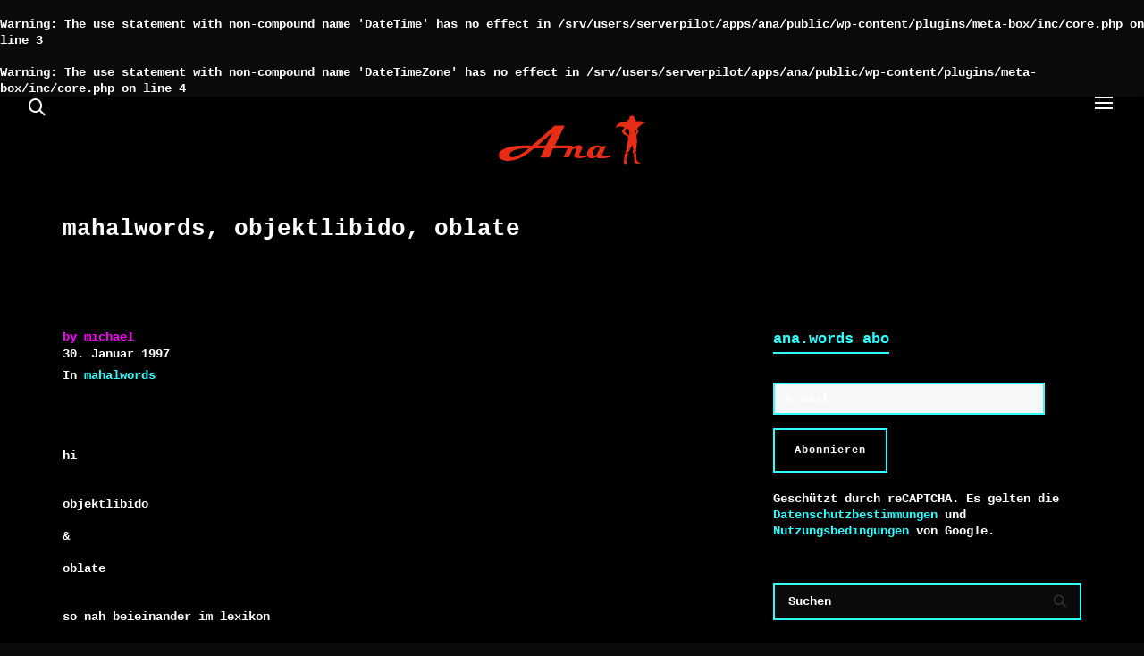

--- FILE ---
content_type: text/html; charset=UTF-8
request_url: https://ana.ch/mahalwords-objektlibido-oblate/
body_size: 22367
content:
<br />
<b>Warning</b>:  The use statement with non-compound name 'DateTime' has no effect in <b>/srv/users/serverpilot/apps/ana/public/wp-content/plugins/meta-box/inc/core.php</b> on line <b>3</b><br />
<br />
<b>Warning</b>:  The use statement with non-compound name 'DateTimeZone' has no effect in <b>/srv/users/serverpilot/apps/ana/public/wp-content/plugins/meta-box/inc/core.php</b> on line <b>4</b><br />
<!DOCTYPE html>

<!--// OPEN HTML //-->
<html lang="de">

	<!--// OPEN HEAD //-->
	<head>
		
		<!-- Manually set render engine for Internet Explorer, prevent any plugin overrides -->
		<meta http-equiv="X-UA-Compatible" content="IE=EmulateIE10">
		
		
		
            <!--// SITE META //-->
            <meta charset="UTF-8"/>
                        	                <meta name="viewport" content="width=device-width, initial-scale=1.0, maximum-scale=1"/>
            
            <!--// PINGBACK & FAVICON //-->
            <link rel="pingback" href="https://ana.ch/xmlrpc.php"/>

        <title>mahalwords, objektlibido, oblate &#8211; Ana</title>
    <script>function spbImageResizer_writeCookie(){the_cookie=document.cookie,the_cookie&&window.devicePixelRatio>=2&&(the_cookie="spb_image_resizer_pixel_ratio="+window.devicePixelRatio+";"+the_cookie,document.cookie=the_cookie)}spbImageResizer_writeCookie();</script>
    <script>function writeCookie(){the_cookie=document.cookie,the_cookie&&window.devicePixelRatio>=2&&(the_cookie="pixel_ratio="+window.devicePixelRatio+";"+the_cookie,document.cookie=the_cookie)}writeCookie();</script>
<meta name='robots' content='max-image-preview:large' />
	<style>img:is([sizes="auto" i], [sizes^="auto," i]) { contain-intrinsic-size: 3000px 1500px }</style>
	<link rel="alternate" type="application/rss+xml" title="Ana &raquo; Feed" href="https://ana.ch/feed/" />

<!-- Facebook Meta -->
<meta property="og:title" content="mahalwords, objektlibido, oblate - Ana"/>
<meta property="og:type" content="article"/>
<meta property="og:url" content="https://ana.ch/mahalwords-objektlibido-oblate/"/>
<meta property="og:site_name" content="Ana"/>
<meta property="og:description" content="">

<!-- Twitter Card data -->
<meta name="twitter:card" content="summary_large_image">
<meta name="twitter:title" content="mahalwords, objektlibido, oblate">
<meta name="twitter:description" content="">


<style id='classic-theme-styles-inline-css' type='text/css'>
/*! This file is auto-generated */
.wp-block-button__link{color:#fff;background-color:#32373c;border-radius:9999px;box-shadow:none;text-decoration:none;padding:calc(.667em + 2px) calc(1.333em + 2px);font-size:1.125em}.wp-block-file__button{background:#32373c;color:#fff;text-decoration:none}
</style>
<style id='global-styles-inline-css' type='text/css'>
:root{--wp--preset--aspect-ratio--square: 1;--wp--preset--aspect-ratio--4-3: 4/3;--wp--preset--aspect-ratio--3-4: 3/4;--wp--preset--aspect-ratio--3-2: 3/2;--wp--preset--aspect-ratio--2-3: 2/3;--wp--preset--aspect-ratio--16-9: 16/9;--wp--preset--aspect-ratio--9-16: 9/16;--wp--preset--color--black: #000000;--wp--preset--color--cyan-bluish-gray: #abb8c3;--wp--preset--color--white: #ffffff;--wp--preset--color--pale-pink: #f78da7;--wp--preset--color--vivid-red: #cf2e2e;--wp--preset--color--luminous-vivid-orange: #ff6900;--wp--preset--color--luminous-vivid-amber: #fcb900;--wp--preset--color--light-green-cyan: #7bdcb5;--wp--preset--color--vivid-green-cyan: #00d084;--wp--preset--color--pale-cyan-blue: #8ed1fc;--wp--preset--color--vivid-cyan-blue: #0693e3;--wp--preset--color--vivid-purple: #9b51e0;--wp--preset--gradient--vivid-cyan-blue-to-vivid-purple: linear-gradient(135deg,rgba(6,147,227,1) 0%,rgb(155,81,224) 100%);--wp--preset--gradient--light-green-cyan-to-vivid-green-cyan: linear-gradient(135deg,rgb(122,220,180) 0%,rgb(0,208,130) 100%);--wp--preset--gradient--luminous-vivid-amber-to-luminous-vivid-orange: linear-gradient(135deg,rgba(252,185,0,1) 0%,rgba(255,105,0,1) 100%);--wp--preset--gradient--luminous-vivid-orange-to-vivid-red: linear-gradient(135deg,rgba(255,105,0,1) 0%,rgb(207,46,46) 100%);--wp--preset--gradient--very-light-gray-to-cyan-bluish-gray: linear-gradient(135deg,rgb(238,238,238) 0%,rgb(169,184,195) 100%);--wp--preset--gradient--cool-to-warm-spectrum: linear-gradient(135deg,rgb(74,234,220) 0%,rgb(151,120,209) 20%,rgb(207,42,186) 40%,rgb(238,44,130) 60%,rgb(251,105,98) 80%,rgb(254,248,76) 100%);--wp--preset--gradient--blush-light-purple: linear-gradient(135deg,rgb(255,206,236) 0%,rgb(152,150,240) 100%);--wp--preset--gradient--blush-bordeaux: linear-gradient(135deg,rgb(254,205,165) 0%,rgb(254,45,45) 50%,rgb(107,0,62) 100%);--wp--preset--gradient--luminous-dusk: linear-gradient(135deg,rgb(255,203,112) 0%,rgb(199,81,192) 50%,rgb(65,88,208) 100%);--wp--preset--gradient--pale-ocean: linear-gradient(135deg,rgb(255,245,203) 0%,rgb(182,227,212) 50%,rgb(51,167,181) 100%);--wp--preset--gradient--electric-grass: linear-gradient(135deg,rgb(202,248,128) 0%,rgb(113,206,126) 100%);--wp--preset--gradient--midnight: linear-gradient(135deg,rgb(2,3,129) 0%,rgb(40,116,252) 100%);--wp--preset--font-size--small: 13px;--wp--preset--font-size--medium: 20px;--wp--preset--font-size--large: 36px;--wp--preset--font-size--x-large: 42px;--wp--preset--spacing--20: 0.44rem;--wp--preset--spacing--30: 0.67rem;--wp--preset--spacing--40: 1rem;--wp--preset--spacing--50: 1.5rem;--wp--preset--spacing--60: 2.25rem;--wp--preset--spacing--70: 3.38rem;--wp--preset--spacing--80: 5.06rem;--wp--preset--shadow--natural: 6px 6px 9px rgba(0, 0, 0, 0.2);--wp--preset--shadow--deep: 12px 12px 50px rgba(0, 0, 0, 0.4);--wp--preset--shadow--sharp: 6px 6px 0px rgba(0, 0, 0, 0.2);--wp--preset--shadow--outlined: 6px 6px 0px -3px rgba(255, 255, 255, 1), 6px 6px rgba(0, 0, 0, 1);--wp--preset--shadow--crisp: 6px 6px 0px rgba(0, 0, 0, 1);}:where(.is-layout-flex){gap: 0.5em;}:where(.is-layout-grid){gap: 0.5em;}body .is-layout-flex{display: flex;}.is-layout-flex{flex-wrap: wrap;align-items: center;}.is-layout-flex > :is(*, div){margin: 0;}body .is-layout-grid{display: grid;}.is-layout-grid > :is(*, div){margin: 0;}:where(.wp-block-columns.is-layout-flex){gap: 2em;}:where(.wp-block-columns.is-layout-grid){gap: 2em;}:where(.wp-block-post-template.is-layout-flex){gap: 1.25em;}:where(.wp-block-post-template.is-layout-grid){gap: 1.25em;}.has-black-color{color: var(--wp--preset--color--black) !important;}.has-cyan-bluish-gray-color{color: var(--wp--preset--color--cyan-bluish-gray) !important;}.has-white-color{color: var(--wp--preset--color--white) !important;}.has-pale-pink-color{color: var(--wp--preset--color--pale-pink) !important;}.has-vivid-red-color{color: var(--wp--preset--color--vivid-red) !important;}.has-luminous-vivid-orange-color{color: var(--wp--preset--color--luminous-vivid-orange) !important;}.has-luminous-vivid-amber-color{color: var(--wp--preset--color--luminous-vivid-amber) !important;}.has-light-green-cyan-color{color: var(--wp--preset--color--light-green-cyan) !important;}.has-vivid-green-cyan-color{color: var(--wp--preset--color--vivid-green-cyan) !important;}.has-pale-cyan-blue-color{color: var(--wp--preset--color--pale-cyan-blue) !important;}.has-vivid-cyan-blue-color{color: var(--wp--preset--color--vivid-cyan-blue) !important;}.has-vivid-purple-color{color: var(--wp--preset--color--vivid-purple) !important;}.has-black-background-color{background-color: var(--wp--preset--color--black) !important;}.has-cyan-bluish-gray-background-color{background-color: var(--wp--preset--color--cyan-bluish-gray) !important;}.has-white-background-color{background-color: var(--wp--preset--color--white) !important;}.has-pale-pink-background-color{background-color: var(--wp--preset--color--pale-pink) !important;}.has-vivid-red-background-color{background-color: var(--wp--preset--color--vivid-red) !important;}.has-luminous-vivid-orange-background-color{background-color: var(--wp--preset--color--luminous-vivid-orange) !important;}.has-luminous-vivid-amber-background-color{background-color: var(--wp--preset--color--luminous-vivid-amber) !important;}.has-light-green-cyan-background-color{background-color: var(--wp--preset--color--light-green-cyan) !important;}.has-vivid-green-cyan-background-color{background-color: var(--wp--preset--color--vivid-green-cyan) !important;}.has-pale-cyan-blue-background-color{background-color: var(--wp--preset--color--pale-cyan-blue) !important;}.has-vivid-cyan-blue-background-color{background-color: var(--wp--preset--color--vivid-cyan-blue) !important;}.has-vivid-purple-background-color{background-color: var(--wp--preset--color--vivid-purple) !important;}.has-black-border-color{border-color: var(--wp--preset--color--black) !important;}.has-cyan-bluish-gray-border-color{border-color: var(--wp--preset--color--cyan-bluish-gray) !important;}.has-white-border-color{border-color: var(--wp--preset--color--white) !important;}.has-pale-pink-border-color{border-color: var(--wp--preset--color--pale-pink) !important;}.has-vivid-red-border-color{border-color: var(--wp--preset--color--vivid-red) !important;}.has-luminous-vivid-orange-border-color{border-color: var(--wp--preset--color--luminous-vivid-orange) !important;}.has-luminous-vivid-amber-border-color{border-color: var(--wp--preset--color--luminous-vivid-amber) !important;}.has-light-green-cyan-border-color{border-color: var(--wp--preset--color--light-green-cyan) !important;}.has-vivid-green-cyan-border-color{border-color: var(--wp--preset--color--vivid-green-cyan) !important;}.has-pale-cyan-blue-border-color{border-color: var(--wp--preset--color--pale-cyan-blue) !important;}.has-vivid-cyan-blue-border-color{border-color: var(--wp--preset--color--vivid-cyan-blue) !important;}.has-vivid-purple-border-color{border-color: var(--wp--preset--color--vivid-purple) !important;}.has-vivid-cyan-blue-to-vivid-purple-gradient-background{background: var(--wp--preset--gradient--vivid-cyan-blue-to-vivid-purple) !important;}.has-light-green-cyan-to-vivid-green-cyan-gradient-background{background: var(--wp--preset--gradient--light-green-cyan-to-vivid-green-cyan) !important;}.has-luminous-vivid-amber-to-luminous-vivid-orange-gradient-background{background: var(--wp--preset--gradient--luminous-vivid-amber-to-luminous-vivid-orange) !important;}.has-luminous-vivid-orange-to-vivid-red-gradient-background{background: var(--wp--preset--gradient--luminous-vivid-orange-to-vivid-red) !important;}.has-very-light-gray-to-cyan-bluish-gray-gradient-background{background: var(--wp--preset--gradient--very-light-gray-to-cyan-bluish-gray) !important;}.has-cool-to-warm-spectrum-gradient-background{background: var(--wp--preset--gradient--cool-to-warm-spectrum) !important;}.has-blush-light-purple-gradient-background{background: var(--wp--preset--gradient--blush-light-purple) !important;}.has-blush-bordeaux-gradient-background{background: var(--wp--preset--gradient--blush-bordeaux) !important;}.has-luminous-dusk-gradient-background{background: var(--wp--preset--gradient--luminous-dusk) !important;}.has-pale-ocean-gradient-background{background: var(--wp--preset--gradient--pale-ocean) !important;}.has-electric-grass-gradient-background{background: var(--wp--preset--gradient--electric-grass) !important;}.has-midnight-gradient-background{background: var(--wp--preset--gradient--midnight) !important;}.has-small-font-size{font-size: var(--wp--preset--font-size--small) !important;}.has-medium-font-size{font-size: var(--wp--preset--font-size--medium) !important;}.has-large-font-size{font-size: var(--wp--preset--font-size--large) !important;}.has-x-large-font-size{font-size: var(--wp--preset--font-size--x-large) !important;}
:where(.wp-block-post-template.is-layout-flex){gap: 1.25em;}:where(.wp-block-post-template.is-layout-grid){gap: 1.25em;}
:where(.wp-block-columns.is-layout-flex){gap: 2em;}:where(.wp-block-columns.is-layout-grid){gap: 2em;}
:root :where(.wp-block-pullquote){font-size: 1.5em;line-height: 1.6;}
</style>
<link rel='stylesheet' id='wpo_min-header-0-css' href='https://ana.ch/wp-content/cache/wpo-minify/1764003060/assets/wpo-minify-header-f91659e0.min.css' type='text/css' media='all' />
<script type="text/javascript" src="https://ana.ch/wp-content/cache/wpo-minify/1764003060/assets/wpo-minify-header-4e7b231a.min.js" id="wpo_min-header-0-js"></script>
<link rel="https://api.w.org/" href="https://ana.ch/wp-json/" /><link rel="alternate" title="JSON" type="application/json" href="https://ana.ch/wp-json/wp/v2/posts/9720" /><link rel="EditURI" type="application/rsd+xml" title="RSD" href="https://ana.ch/xmlrpc.php?rsd" />
<meta name="generator" content="WordPress 6.8.3" />
<link rel="canonical" href="https://ana.ch/mahalwords-objektlibido-oblate/" />
<link rel='shortlink' href='https://ana.ch/?p=9720' />
<link rel="alternate" title="oEmbed (JSON)" type="application/json+oembed" href="https://ana.ch/wp-json/oembed/1.0/embed?url=https%3A%2F%2Fana.ch%2Fmahalwords-objektlibido-oblate%2F" />
<link rel="alternate" title="oEmbed (XML)" type="text/xml+oembed" href="https://ana.ch/wp-json/oembed/1.0/embed?url=https%3A%2F%2Fana.ch%2Fmahalwords-objektlibido-oblate%2F&#038;format=xml" />
<meta name="generator" content="Redux 4.5.8" />			<script type="text/javascript">
			var ajaxurl = 'https://ana.ch/wp-admin/admin-ajax.php';
			</script>
			<style type="text/css">
@media only screen and (min-width: 2030px) {
					.layout-boxed #container, .boxed-inner-page #main-container, .single-product.page-heading-fancy .product-main, .layout-boxed #sf-newsletter-bar > .container {
						width: 2030px;
					}
					.container {
						width: 2000px;
					}
					li.menu-item.sf-mega-menu > ul.sub-menu {
						width: 1970px;
					}
					#header .is-sticky .sticky-header, #header-section.header-5 #header {
						max-width: 1970px!important;
					}
					.boxed-layout #header-section.header-3 #header .is-sticky .sticky-header, .boxed-layout #header-section.header-4 #header .is-sticky .sticky-header, .boxed-layout #header-section.header-5 #header .is-sticky .sticky-header {
						max-width: 1970px;
					}
				}::selection, ::-moz-selection {background-color: #31ffff; color: #fff;}.accent-bg, .funded-bar .bar {background-color:#31ffff;}.accent {color:#31ffff;}span.highlighted, span.dropcap4, .loved-item:hover .loved-count, .flickr-widget li, .portfolio-grid li, figcaption .product-added, .woocommerce .widget_layered_nav ul li.chosen small.count, .woocommerce .widget_layered_nav_filters ul li a, .sticky-post-icon, .fw-video-close:hover {background-color: #31ffff!important; color: #ffffff!important;}a:hover, a:focus, #sidebar a:hover, .pagination-wrap a:hover, .carousel-nav a:hover, .portfolio-pagination div:hover > i, #footer a:hover, .beam-me-up a:hover span, .portfolio-item .portfolio-item-permalink, .read-more-link, .blog-item .read-more, .blog-item-details a:hover, .author-link, span.dropcap2, .spb_divider.go_to_top a, .item-link:hover, #header-translation p a, #breadcrumbs a:hover, .ui-widget-content a:hover, .yith-wcwl-add-button a:hover, #product-img-slider li a.zoom:hover, .woocommerce .star-rating span, #jckqv .woocommerce-product-rating .star-rating span:before, .article-body-wrap .share-links a:hover, ul.member-contact li a:hover, .bag-product a.remove:hover, .bag-product-title a:hover, #back-to-top:hover,  ul.member-contact li a:hover, .fw-video-link-image:hover i, .ajax-search-results .all-results:hover, .search-result h5 a:hover .ui-state-default a:hover, .fw-video-link-icon:hover {color: #31ffff;}.carousel-wrap > a:hover,  .woocommerce p.stars a.active:after,  .woocommerce p.stars a:hover:after {color: #31ffff!important;}.read-more i:before, .read-more em:before {color: #31ffff;}textarea:focus, input:focus, input[type="text"]:focus, input[type="email"]:focus, textarea:focus, .bypostauthor .comment-wrap .comment-avatar,.search-form input:focus, .wpcf7 input:focus, .wpcf7 textarea:focus, .ginput_container input:focus, .ginput_container textarea:focus, .mymail-form input:focus, .mymail-form textarea:focus, input[type="tel"]:focus, input[type="number"]:focus {border-color: #31ffff!important;}nav .menu ul li:first-child:after,.navigation a:hover > .nav-text, .returning-customer a:hover {border-bottom-color: #31ffff;}nav .menu ul ul li:first-child:after {border-right-color: #31ffff;}.spb_impact_text .spb_call_text {border-left-color: #31ffff;}.spb_impact_text .spb_button span {color: #fff;}a[rel="tooltip"], ul.member-contact li a, a.text-link, .tags-wrap .tags a, .logged-in-as a, .comment-meta-actions .edit-link, .comment-meta-actions .comment-reply, .read-more {border-color: #31ffff;}.super-search-go {border-color: #31ffff!important;}.super-search-go:hover {background: #31ffff!important;border-color: #31ffff!important;}.owl-pagination .owl-page span {background-color: #31ffff;}.owl-pagination .owl-page::after {background-color: #31ffff;}.owl-pagination .owl-page:hover span, .owl-pagination .owl-page.active a {background-color: #0000ff;}body.header-below-slider .home-slider-wrap #slider-continue:hover {border-color: #31ffff;}body.header-below-slider .home-slider-wrap #slider-continue:hover i {color: #31ffff;}#one-page-nav li a:hover > i {background: #31ffff;}#one-page-nav li.selected a:hover > i {border-color: #31ffff;}#one-page-nav li .hover-caption {background: #31ffff; color: #ffffff;}#one-page-nav li .hover-caption:after {border-left-color: #31ffff;}.love-it:hover > svg .stroke {stroke: #31ffff!important;}.love-it:hover > svg .fill {fill: #31ffff!important;}.side-details .love-it > svg .stroke {stroke: #31ffff;}.side-details .love-it > svg .fill {fill: #31ffff;}.side-details .comments-wrapper > svg .stroke {stroke: #31ffff;}.side-details .comments-wrapper > svg .fill {fill: #31ffff;}.comments-wrapper a:hover > svg .stroke {stroke: #31ffff!important;}.comments-wrapper a:hover span, .love-it:hover span.love-count {color: #31ffff!important;}.circle-bar .spinner > div {border-top-color: #31ffff;border-right-color: #31ffff;}#sf-home-preloader, #site-loading {background-color: #000000;}.loading-bar-transition .pace .pace-progress {background-color: #31ffff;}.spinner .circle-bar {border-left-color:#31ffff;border-bottom-color:#31ffff;border-right-color:#31ffff;border-top-color:#31ffff;}.orbit-bars .spinner > div:before {border-top-color:#31ffff;border-bottom-color:#31ffff;}.orbit-bars .spinner > div:after {background-color: #31ffff;}body, .layout-fullwidth #container {background-color: #000000;}#main-container, .tm-toggle-button-wrap a {background-color: #000000;}.tabbed-heading-wrap .heading-text {background-color: #000000;}.single-product.page-heading-fancy .product-main {background-color: #000000;}.spb-row-container[data-top-style="slant-ltr"]:before, .spb-row-container[data-top-style="slant-rtl"]:before, .spb-row-container[data-bottom-style="slant-ltr"]:after, .spb-row-container[data-bottom-style="slant-rtr"]:after {background-color: #000000;}a, .ui-widget-content a, #respond .form-submit input[type=submit] {color: #31ffff;}a:hover, a:focus {color: #ffffff;}ul.bar-styling li:not(.selected) > a:hover, ul.bar-styling li > .comments-likes:hover {color: #ffffff;background: #31ffff;border-color: #31ffff;}ul.bar-styling li > .comments-likes:hover * {color: #ffffff!important;}ul.bar-styling li > a, ul.bar-styling li > div, ul.page-numbers li > a, ul.page-numbers li > span, .curved-bar-styling, ul.bar-styling li > form input, .spb_directory_filter_below {border-color: #31ffff;}ul.bar-styling li > a, ul.bar-styling li > span, ul.bar-styling li > div, ul.bar-styling li > form input {background-color: #000000;}.pagination-wrap {border-color: #31ffff;}.pagination-wrap ul li a {border-color: transparent;}ul.page-numbers li > a:hover, ul.page-numbers li > span.current, .pagination-wrap ul li > a:hover, .pagination-wrap ul li span.current {border-color: #31ffff!important;color: #ededed!important;}input[type="text"], input[type="email"], input[type="password"], textarea, select, .wpcf7 input[type="text"], .wpcf7 input[type="email"], .wpcf7 textarea, .wpcf7 select, .ginput_container input[type="text"], .ginput_container input[type="email"], .ginput_container textarea, .ginput_container select, .mymail-form input[type="text"], .mymail-form input[type="email"], .mymail-form textarea, .mymail-form select, input[type="date"], input[type="tel"], input.input-text, input[type="number"], .select2-container .select2-choice {border-color: #31ffff;background-color: #0a0a0a;color:#ffffff;}.select2-container .select2-choice>.select2-chosen {color:#ffffff!important;}::-webkit-input-placeholder {color:#ffffff!important;}:-moz-placeholder {color:#ffffff!important;}::-moz-placeholder {color:#ffffff!important;}:-ms-input-placeholder {color:#ffffff!important;}input[type=submit], button[type=submit], input[type="file"], select, .wpcf7 input.wpcf7-submit[type=submit] {border-color: #31ffff;color: #ffffff;}input[type=submit]:hover, button[type=submit]:hover, .wpcf7 input.wpcf7-submit[type=submit]:hover, .gform_wrapper input[type=submit]:hover, .mymail-form input[type=submit]:hover {background: #0000ff;border-color: #0000ff; color: #ffffff;}.modal-header {background: #353535;}.modal-content {background: #000000;}.modal-header h3, .modal-header .close {color: #ffffff;}.modal-header .close:hover {color: #31ffff;}.recent-post .post-details, .portfolio-item h5.portfolio-subtitle, .search-item-content time, .search-item-content span, .portfolio-details-wrap .date {color: #ededed;}ul.bar-styling li.facebook > a:hover {color: #fff!important;background: #3b5998;border-color: #3b5998;}ul.bar-styling li.twitter > a:hover {color: #fff!important;background: #4099FF;border-color: #4099FF;}ul.bar-styling li.google-plus > a:hover {color: #fff!important;background: #d34836;border-color: #d34836;}ul.bar-styling li.pinterest > a:hover {color: #fff!important;background: #cb2027;border-color: #cb2027;}#top-bar {background: #ffffff; border-bottom-color: #e3e3e3;}#top-bar .tb-text {color: #222222;}#top-bar .tb-text > a, #top-bar nav .menu > li > a {color: #666666;}#top-bar .menu li {border-left-color: #e3e3e3; border-right-color: #e3e3e3;}#top-bar .menu > li > a, #top-bar .menu > li.parent:after {color: #666666;}#top-bar .menu > li:hover > a, #top-bar a:hover {color: #fe504f!important;}.header-wrap #header, .header-standard-overlay #header, .vertical-header .header-wrap #header-section, #header-section .is-sticky #header.sticky-header {background-color:#000000;}.fs-search-open .header-wrap #header, .fs-search-open .header-standard-overlay #header, .fs-search-open .vertical-header .header-wrap #header-section, .fs-search-open #header-section .is-sticky #header.sticky-header {background-color: #31ffff;}.fs-supersearch-open .header-wrap #header, .fs-supersearch-open .header-standard-overlay #header, .fs-supersearch-open .vertical-header .header-wrap #header-section, .fs-supersearch-open #header-section .is-sticky #header.sticky-header {background-color: #31ffff;}.overlay-menu-open .header-wrap #header, .overlay-menu-open .header-standard-overlay #header, .overlay-menu-open .vertical-header .header-wrap #header-section, .overlay-menu-open #header-section .is-sticky #header.sticky-header {background-color: #31ffff;}#sf-header-banner {background-color:#fff; border-bottom: 2px solid#e3e3e3;}#sf-header-banner {color:#222;}#sf-header-banner a {color:#333;}#sf-header-banner a:hover {color:#1dc6df;}.header-left, .header-right, .vertical-menu-bottom .copyright {color: #ffffff;}.header-left a, .header-right a, .vertical-menu-bottom .copyright a, #header .header-left ul.menu > li > a.header-search-link-alt, #header .header-right ul.menu > li > a.header-search-link, #header .header-right ul.menu > li > a.header-search-link-alt {color: #ffffff;}.header-left a:hover, .header-right a:hover, .vertical-menu-bottom .copyright a:hover {color: #eeee22;}#header .header-left ul.menu > li:hover > a.header-search-link-alt, #header .header-right ul.menu > li:hover > a.header-search-link-alt {color: #eeee22!important;}#header-search a:hover, .super-search-close:hover {color: #31ffff;}.sf-super-search {background-color: #0000ff;}.sf-super-search .search-options .ss-dropdown ul {background-color: #31ffff;}.sf-super-search .search-options .ss-dropdown ul li a {color: #ffffff;}.sf-super-search .search-options .ss-dropdown ul li a:hover {color: #0000ff;}.sf-super-search .search-options .ss-dropdown > span, .sf-super-search .search-options input {color: #31ffff; border-bottom-color: #31ffff;}.sf-super-search .search-options .ss-dropdown ul li .fa-check {color: #0000ff;}.sf-super-search-go:hover, .sf-super-search-close:hover { background-color: #31ffff; border-color: #31ffff; color: #ffffff;}.header-languages .current-language {color: #000000;}#header-section #main-nav {border-top-color: #f0f0f0;}.ajax-search-wrap {background-color:#0a0a0a}.ajax-search-wrap, .ajax-search-results, .search-result-pt .search-result, .vertical-header .ajax-search-results {border-color: #f0f0f0;}.page-content {border-bottom-color: #31ffff;}.ajax-search-wrap input[type="text"], .search-result-pt h6, .no-search-results h6, .search-result h5 a, .no-search-results p {color: #ffffff;}.search-item-content time {color: #f0f0f0;}.header-wrap, #header-section .is-sticky .sticky-header, #header-section.header-5 #header, #header .header-right .aux-item, #header .header-left .aux-item {border-color: transparent!important;}.header-left .aux-item, .header-right .aux-item {padding-left: 10px;padding-right: 10px;}.aux-item .std-menu.cart-wishlist {margin-left: 0; margin-right: 0;}#header .aux-item .std-menu li.shopping-bag-item > a {padding-left: 0;}.header-left .aux-item, .header-right .aux-item {border-color: #ffffff!important;}#contact-slideout {background: #000000;}#mobile-top-text, #mobile-header {background-color: #000000;border-bottom-color:#ffffff;}#mobile-top-text, #mobile-logo h1 {color: #ffffff;}#mobile-top-text a, #mobile-header a {color: #ffffff;}#mobile-header a {color: #ffffff;}#mobile-header a.mobile-menu-link span.menu-bars, #mobile-header a.mobile-menu-link span.menu-bars:before, #mobile-header a.mobile-menu-link span.menu-bars:after {background-color: #ffffff;}#mobile-header a.mobile-menu-link:hover span.menu-bars, #mobile-header a.mobile-menu-link:hover span.menu-bars:before, #mobile-header a.mobile-menu-link:hover span.menu-bars:after {background-color: #eeee22;}#mobile-menu-wrap, #mobile-cart-wrap {background-color: #31ffff;color: #000000;}.mobile-search-form input[type="text"] {color: #000000;border-bottom-color: #31ffff;}.mobile-search-form ::-webkit-input-placeholder {color: #000000!important;}.mobile-search-form :-moz-placeholder {color: #000000!important;}.mobile-search-form ::-moz-placeholder {color: #000000!important;}.mobile-search-form :-ms-input-placeholder {color: #000000!important;}#mobile-menu-wrap a, #mobile-cart-wrap a:not(.sf-button), #mobile-menu-wrap .shopping-bag-item a > span.num-items {color: #000000;}#mobile-menu-wrap .bag-buttons a.sf-button.bag-button {color: #000000!important;}.shop-icon-fill #mobile-menu-wrap .shopping-bag-item a > span.num-items {color: #31ffff!important;}#mobile-menu-wrap a:hover, #mobile-cart-wrap a:not(.sf-button):hover,  #mobile-menu ul li:hover > a {color: #eeee22!important;}#mobile-menu-wrap .bag-buttons a.wishlist-button {color: #000000!important;}#mobile-menu ul li.parent > a:after {color: #000000;}#mobile-cart-wrap .shopping-bag-item > a.cart-contents, #mobile-cart-wrap .bag-product, #mobile-cart-wrap .bag-empty {border-bottom-color: #31ffff;}#mobile-menu ul li, .mobile-cart-menu li, .mobile-cart-menu .bag-header, .mobile-cart-menu .bag-product, .mobile-cart-menu .bag-empty {border-color: #31ffff;}a.mobile-menu-link span, a.mobile-menu-link span:before, a.mobile-menu-link span:after {background: #000000;}a.mobile-menu-link:hover span, a.mobile-menu-link:hover span:before, a.mobile-menu-link:hover span:after {background: #eeee22;}#mobile-cart-wrap .bag-buttons > a.bag-button {color: #000000!important;border-color: #000000;}#mobile-cart-wrap .bag-product a.remove {color: #000000!important;}#mobile-cart-wrap .bag-product a.remove:hover {color: #eeee22!important;}#logo.has-img, .header-left, .header-right {height:70px;}#mobile-logo {max-height:70px;}#mobile-logo.has-img img {max-height:70px;}.full-center #logo.has-img a > img {max-height: 96px;width: auto;}.header-left, .header-right {line-height:70px;}.minimal-checkout-return a {height:70px;line-height:70px;padding: 0;}.browser-ie #logo {width:165px;}#logo.has-img a > img {padding: 20px 0;}.header-2 #logo.has-img img {max-height:70px;}#logo.has-img img {max-height:100px;}.full-header-stick #header, .full-header-stick #logo, .full-header-stick .header-left, .full-header-stick .header-right {height:96px;line-height:96px;}.full-center #main-navigation ul.menu > li > a, .full-center .header-right ul.menu > li > a, .full-center nav.float-alt-menu ul.menu > li > a, .full-center .header-right div.text, .full-center #header .aux-item ul.social-icons li {height:96px;line-height:96px;}.full-center #header, .full-center .float-menu, .header-split .float-menu {height:96px;}.full-center nav li.menu-item.sf-mega-menu > ul.sub-menu, .full-center .ajax-search-wrap {top:96px!important;}.browser-ff #logo a {height:96px;}.full-center #logo {max-height:96px;}.header-6 .header-left, .header-6 .header-right, .header-6 #logo.has-img {height:96px;line-height:96px;}.header-6 #logo.has-img a > img {padding: 0;}#main-nav, .header-wrap[class*="page-header-naked"] #header-section .is-sticky #main-nav, .header-wrap #header-section .is-sticky #header.sticky-header, .header-wrap #header-section.header-5 #header, .header-wrap[class*="page-header-naked"] #header .is-sticky .sticky-header, .header-wrap[class*="page-header-naked"] #header-section.header-5 #header .is-sticky .sticky-header {background-color: #0a0a0a;}#main-nav {border-color: #f0f0f0;border-top-style: none;}.show-menu {background-color: #0000ff;color: #ffffff;}nav .menu > li:before {background: #07c1b6;}nav .menu .sub-menu .parent > a:after {border-left-color: #07c1b6;}nav .menu ul.sub-menu, li.menu-item.sf-mega-menu > ul.sub-menu > div {background-color: #FFFFFF;}nav .menu ul.sub-menu li {border-top-color: #f0f0f0;border-top-style: none;}li.menu-item.sf-mega-menu > ul.sub-menu > li {border-top-color: #f0f0f0;border-top-style: none;}li.menu-item.sf-mega-menu > ul.sub-menu > li {border-left-color: #f0f0f0;border-left-style: none;}#main-nav {border-width: 0;}nav .menu > li.menu-item > a, nav.std-menu .menu > li > a {color: #ffffff;}#main-nav ul.menu > li, #main-nav ul.menu > li:first-child, #main-nav ul.menu > li:first-child, .full-center nav#main-navigation ul.menu > li, .full-center nav#main-navigation ul.menu > li:first-child, .full-center #header nav.float-alt-menu ul.menu > li {border-color: #f0f0f0;}nav ul.menu > li.menu-item.sf-menu-item-btn > a {border-color: #ffffff;background-color: #ffffff;color: #31ffff;}nav ul.menu > li.menu-item.sf-menu-item-btn:hover > a {border-color: #31ffff; background-color: #31ffff; color: #ffffff!important;}#main-nav ul.menu > li, .full-center nav#main-navigation ul.menu > li, .full-center nav.float-alt-menu ul.menu > li, .full-center #header nav.float-alt-menu ul.menu > li {border-width: 0!important;}.full-center nav#main-navigation ul.menu > li:first-child {border-width: 0;margin-left: -15px;}#main-nav .menu-right {right: -5px;}nav .menu > li.menu-item:hover > a, nav.std-menu .menu > li:hover > a {color: #31ffff!important;}nav .menu > li.current-menu-ancestor > a, nav .menu > li.current-menu-item > a, nav .menu > li.current-scroll-item > a, #mobile-menu .menu ul li.current-menu-item > a {color: #31ffff;}.shopping-bag-item a > span.num-items {border-color: #ffffff;}.shop-icon-fill .shopping-bag-item > a > i {color: inherit;}.shop-icon-fill .shopping-bag-item a > span.num-items, .shop-icon-fill .shopping-bag-item:hover a > span.num-items {color: #000000!important;}.shop-icon-fill .shopping-bag-item:hover > a > i {color: inherit;}.header-left ul.sub-menu > li > a:hover, .header-right ul.sub-menu > li > a:hover {color: #31ffff;}.shopping-bag-item a > span.num-items:after {border-color: #31ffff;}.shopping-bag-item:hover a > span.num-items {border-color: #31ffff!important; color: #31ffff!important;}.shopping-bag-item:hover a > span.num-items:after {border-color: #31ffff!important;}.page-header-naked-light .sticky-wrapper:not(.is-sticky) .shopping-bag-item:hover a > span.num-items, .page-header-naked-dark .sticky-wrapper:not(.is-sticky) .shopping-bag-item:hover a > span.num-items {color: #000000}.page-header-naked-light .sticky-wrapper:not(.is-sticky) .shopping-bag-item:hover a > span.num-items:after, .page-header-naked-dark .sticky-wrapper:not(.is-sticky) .shopping-bag-item:hover a > span.num-items:after {border-color: #31ffff;}nav .menu ul.sub-menu li.menu-item > a, nav .menu ul.sub-menu li > span, nav.std-menu ul.sub-menu {color: #666666;}.bag-buttons a.bag-button, .bag-buttons a.wishlist-button {color: #666666!important;}.bag-product a.remove, .woocommerce .bag-product a.remove {color: #666666!important;}.bag-product a.remove:hover, .woocommerce .bag-product a.remove:hover {color: #31ffff!important;}nav .menu ul.sub-menu li.menu-item:hover > a, .bag-product a.remove:hover {color: #000000!important;}nav .menu li.parent > a:after, nav .menu li.parent > a:after:hover, .ajax-search-wrap:after {color: #ffffff;}nav .menu ul.sub-menu li.current-menu-ancestor > a, nav .menu ul.sub-menu li.current-menu-item > a {color: #000000!important;}#main-nav .header-right ul.menu > li, .wishlist-item {border-left-color: #f0f0f0;}.bag-header, .bag-product, .bag-empty, .wishlist-empty {border-color: #f0f0f0;}.bag-buttons a.checkout-button, .bag-buttons a.create-account-button, .woocommerce input.button.alt, .woocommerce .alt-button, .woocommerce button.button.alt {background: #31ffff; color: #ffffff;}.woocommerce .button.update-cart-button:hover {background: #31ffff; color: #ffffff;}.woocommerce input.button.alt:hover, .woocommerce .alt-button:hover, .woocommerce button.button.alt:hover {background: #31ffff; color: #ffffff;}.shopping-bag:before, nav .menu ul.sub-menu li:first-child:before {border-bottom-color: #07c1b6;}.page-header-naked-light .sticky-wrapper:not(.is-sticky) a.menu-bars-link:hover span, .page-header-naked-light .sticky-wrapper:not(.is-sticky) a.menu-bars-link:hover span:before, .page-header-naked-light .sticky-wrapper:not(.is-sticky) a.menu-bars-link:hover span:after, .page-header-naked-dark .sticky-wrapper:not(.is-sticky) a.menu-bars-link:hover span, .page-header-naked-dark .sticky-wrapper:not(.is-sticky) a.menu-bars-link:hover span:before, .page-header-naked-dark .sticky-wrapper:not(.is-sticky) a.menu-bars-link:hover span:after {background: #31ffff;}a.menu-bars-link span, a.menu-bars-link span:before, a.menu-bars-link span:after {background: #ffffff;}a.menu-bars-link:hover span, a.menu-bars-link:hover span:before, a.menu-bars-link:hover span:after {background: #eeee22;}.overlay-menu-open .header-wrap {background-color: #000000;}.overlay-menu-open .header-wrap #header {background-color: transparent!important;}.overlay-menu-open #logo h1, .overlay-menu-open .header-left, .overlay-menu-open .header-right, .overlay-menu-open .header-left a, .overlay-menu-open .header-right a {color: #ffffff!important;}#overlay-menu nav li.menu-item > a, .overlay-menu-open a.menu-bars-link, #overlay-menu .fs-overlay-close {color: #ffffff;}.overlay-menu-open a.menu-bars-link span:before, .overlay-menu-open a.menu-bars-link span:after {background: #ffffff!important;}.fs-supersearch-open .fs-supersearch-link, .fs-search-open .fs-header-search-link {color: #ffffff!important;}#overlay-menu {background-color: #31ffff;}#overlay-menu, #fullscreen-search, #fullscreen-supersearch {background-color: rgba(49,255,255, 0.95);}#overlay-menu nav li:hover > a {color: #0a0202!important;}#fullscreen-supersearch .sf-super-search {color: #0a0a0a!important;}#fullscreen-supersearch .sf-super-search .search-options .ss-dropdown > span, #fullscreen-supersearch .sf-super-search .search-options input {color: #ffffff!important;}#fullscreen-supersearch .sf-super-search .search-options .ss-dropdown > span:hover, #fullscreen-supersearch .sf-super-search .search-options input:hover {color: #0a0202!important;}#fullscreen-supersearch .sf-super-search .search-go a.sf-button {background-color: #31ffff!important;}#fullscreen-supersearch .sf-super-search .search-go a.sf-button:hover {background-color: #0000ff!important;border-color: #0000ff!important;color: #ffffff!important;}#fullscreen-search .fs-overlay-close, #fullscreen-search .search-wrap .title, .fs-search-bar, .fs-search-bar input#fs-search-input, #fullscreen-search .search-result-pt h3 {color: #0a0a0a;}#fullscreen-search ::-webkit-input-placeholder {color: #0a0a0a!important;}#fullscreen-search :-moz-placeholder {color: #0a0a0a!important;}#fullscreen-search ::-moz-placeholder {color: #0a0a0a!important;}#fullscreen-search :-ms-input-placeholder {color: #0a0a0a!important;}#fullscreen-search .container1 > div, #fullscreen-search .container2 > div, #fullscreen-search .container3 > div {background-color: #0a0a0a;}nav#main-navigation ul.menu > li.sf-menu-item-new-badge > a:before {background-color: #000000;box-shadow: inset 2px 2px #fa726e;}nav#main-navigation ul.menu > li.sf-menu-item-new-badge > a:after {background-color: #000000;color: #fa726e; border-color: #fa726e;}.sf-side-slideout {background-color: #222;}.sf-side-slideout .vertical-menu nav .menu li > a, .sf-side-slideout .vertical-menu nav .menu li.parent > a:after, .sf-side-slideout .vertical-menu nav .menu > li ul.sub-menu > li > a {color: #fff;}.sf-side-slideout .vertical-menu nav .menu li.menu-item {border-color: #ccc;}.sf-side-slideout .vertical-menu nav .menu li:hover > a, .sf-side-slideout .vertical-menu nav .menu li.parent:hover > a:after, .sf-side-slideout .vertical-menu nav .menu > li ul.sub-menu > li:hover > a {color: #07c1b6!important;}.contact-menu-link.slide-open {color: #eeee22;}#base-promo, .sf-promo-bar {background-color: #e4e4e4;}#base-promo > p, #base-promo.footer-promo-text > a, #base-promo.footer-promo-arrow > a, .sf-promo-bar > p, .sf-promo-bar.promo-text > a, .sf-promo-bar.promo-arrow > a {color: #222;}#base-promo.footer-promo-arrow:hover, #base-promo.footer-promo-text:hover, .sf-promo-bar.promo-arrow:hover, .sf-promo-bar.promo-text:hover {background-color: #31ffff!important;color: #ffffff!important;}#base-promo.footer-promo-arrow:hover > *, #base-promo.footer-promo-text:hover > *, .sf-promo-bar.promo-arrow:hover > *, .sf-promo-bar.promo-text:hover > * {color: #ffffff!important;}#breadcrumbs {background-color:#e4e4e4;color:#666666;}#breadcrumbs a, #breadcrumb i {color:#999999;}.page-heading {background-color: #000000;}.page-heading h1, .page-heading h3 {color: #ffffff;}.page-heading .heading-text, .fancy-heading .heading-text {text-align: left;}.content-divider-wrap .content-divider {border-color: #31ffff;}.page-heading.fancy-heading .media-overlay {background-color:transparent;opacity:0.0;}body {color: #ffffff;}h1, h1 a, h3.countdown-subject {color: #31ffff;}h2, h2 a {color: #0000ff;}h3, h3 a {color: #31ffff;}h4, h4 a, .carousel-wrap > a {color: #0000ff;}h5, h5 a {color: #ff00ff;}h6, h6 a {color: #ff0000;}.title-wrap .spb-heading span, #reply-title span {border-bottom-color: #0000ff;}.title-wrap h3.spb-heading span, h3#reply-title span {border-bottom-color: #31ffff;}figure.animated-overlay figcaption {background-color: #31ffff;}figure.animated-overlay figcaption {background-color: rgba(49,255,255, 0.90);}figure.animated-overlay figcaption * {color: #ffffff;}figcaption .thumb-info .name-divide {background-color: #ffffff;}figcaption .thumb-info h6 span.price {border-top-color: #ffffff;}.article-divider {background: #31ffff;}.post-pagination-wrap {background-color:#0a0a0a;}.post-pagination-wrap .next-article > *, .post-pagination-wrap .next-article a, .post-pagination-wrap .prev-article > *, .post-pagination-wrap .prev-article a {color:#fff;}.post-pagination-wrap .next-article a:hover, .post-pagination-wrap .prev-article a:hover {color: #31ffff;}.article-extras {background-color:#000000;}.review-bar {background-color:#0a0a0a;}.review-bar .bar, .review-overview-wrap .overview-circle {background-color:#000000;color:#fff;}.posts-type-bright .recent-post .post-item-details {border-top-color:#31ffff;}.detail-feature .media-overlay {background-color: transparent ;opacity: 0;}table {border-bottom-color: #31ffff;}table td {border-top-color: #31ffff;}.read-more-button, #comments-list li .comment-wrap {border-color: #31ffff;}.read-more-button:hover {color: #31ffff;border-color: #31ffff;}.testimonials.carousel-items li .testimonial-text, .recent-post figure {background-color: #353535;}.spb_accordion .spb_accordion_section {border-color: #31ffff;}.spb_accordion .spb_accordion_section > h4.ui-state-active a, .toggle-wrap .spb_toggle.spb_toggle_title_active {color: #ffffff!important;}.widget ul li, .widget.widget_lip_most_loved_widget li, .widget_download_details ul > li {border-color: #31ffff;}.widget.widget_lip_most_loved_widget li {background: #000000; border-color: #31ffff;}.widget_lip_most_loved_widget .loved-item > span {color: #ededed;}ul.wp-tag-cloud li > a, ul.wp-tag-cloud li:before {border-color: #31ffff;}.widget .tagcloud a:hover, ul.wp-tag-cloud li:hover > a, ul.wp-tag-cloud li:hover:before {background-color: #31ffff; border-color: #31ffff; color: #ffffff;}ul.wp-tag-cloud li:hover:after {border-color: #31ffff; background-color: #ffffff;}.loved-item .loved-count > i {color: #ffffff;background: #31ffff;}.subscribers-list li > a.social-circle {color: #ffffff;background: #0000ff;}.subscribers-list li:hover > a.social-circle {color: #fbfbfb;background: #31ffff;}.widget_download_details ul > li a, .sidebar .widget_categories ul > li a, .sidebar .widget_archive ul > li a, .sidebar .widget_nav_menu ul > li a, .sidebar .widget_meta ul > li a, .sidebar .widget_recent_entries ul > li, .widget_product_categories ul > li a, .widget_layered_nav ul > li a, .widget_display_replies ul > li a, .widget_display_forums ul > li a, .widget_display_topics ul > li a {color: #31ffff;}.widget_download_details ul > li a:hover, .sidebar .widget_categories ul > li a:hover, .sidebar .widget_archive ul > li a:hover, .sidebar .widget_nav_menu ul > li a:hover, .widget_nav_menu ul > li.current-menu-item a, .sidebar .widget_meta ul > li a:hover, .sidebar .widget_recent_entries ul > li a:hover, .widget_product_categories ul > li a:hover, .widget_layered_nav ul > li a:hover, .widget_edd_categories_tags_widget ul li a:hover, .widget_display_replies ul li, .widget_display_forums ul > li a:hover, .widget_display_topics ul > li a:hover {color: #ffffff;}#calendar_wrap caption {border-bottom-color: #0000ff;}.sidebar .widget_calendar tbody tr > td a {color: #ffffff;background-color: #0000ff;}.sidebar .widget_calendar tbody tr > td a:hover {background-color: #31ffff;}.sidebar .widget_calendar tfoot a {color: #0000ff;}.sidebar .widget_calendar tfoot a:hover {color: #31ffff;}.widget_calendar #calendar_wrap, .widget_calendar th, .widget_calendar tbody tr > td, .widget_calendar tbody tr > td.pad {border-color: #31ffff;}.sidebar .widget hr {border-color: #31ffff;}.widget ul.flickr_images li a:after, .portfolio-grid li a:after {color: #ffffff;}.loved-item:hover .loved-count > svg .stroke {stroke: #ffffff;}.loved-item:hover .loved-count > svg .fill {fill: #ffffff;}.fw-row .spb_portfolio_widget .title-wrap {border-bottom-color: #31ffff;}.portfolio-item {border-bottom-color: #31ffff;}.masonry-items .portfolio-item-details {background: #353535;}.masonry-items .blog-item .blog-details-wrap:before {background-color: #353535;}.masonry-items .portfolio-item figure {border-color: #31ffff;}.portfolio-details-wrap span span {color: #666;}.share-links > a:hover {color: #31ffff;}.portfolio-item.masonry-item .portfolio-item-details {background: #000000;}#infscr-loading .spinner > div {background: #31ffff;}.blog-aux-options li.selected a {background: #31ffff;border-color: #31ffff;color: #ffffff;}.blog-filter-wrap .aux-list li:hover {border-bottom-color: transparent;}.blog-filter-wrap .aux-list li:hover a {color: #ffffff;background: #31ffff;}.mini-blog-item-wrap, .mini-items .mini-alt-wrap, .mini-items .mini-alt-wrap .quote-excerpt, .mini-items .mini-alt-wrap .link-excerpt, .masonry-items .blog-item .quote-excerpt, .masonry-items .blog-item .link-excerpt, .timeline-items .standard-post-content .quote-excerpt, .timeline-items .standard-post-content .link-excerpt, .post-info, .author-info-wrap, .body-text .link-pages, .page-content .link-pages, .posts-type-list .recent-post, .standard-items .blog-item .standard-post-content {border-color: #31ffff;}.standard-post-date, .timeline {background: #31ffff;}.timeline-items .standard-post-content {background: #000000;}.timeline-items .format-quote .standard-post-content:before, .timeline-items .standard-post-content.no-thumb:before {border-left-color: #353535;}.search-item-img .img-holder {background: #353535;border-color:#31ffff;}.masonry-items .blog-item .masonry-item-wrap {background: #353535;}.mini-items .blog-item-details, .share-links, .single-portfolio .share-links, .single .pagination-wrap, ul.post-filter-tabs li a {border-color: #31ffff;}.mini-item-details {color: #ededed;}.related-item figure {background-color: #0000ff; color: #ffffff}.required {color: #ee3c59;}.post-item-details .comments-likes a i, .post-item-details .comments-likes a span {color: #ffffff;}.posts-type-list .recent-post:hover h4 {color: #ffffff}.blog-grid-items .blog-item .grid-left:after {border-left-color: #e3e3e3;}.blog-grid-items .blog-item .grid-right:after {border-right-color: #e3e3e3;}.blog-item .tweet-icon, .blog-item .post-icon, .blog-item .inst-icon {color: #ffffff!important;}.posts-type-bold .recent-post .details-wrap, .masonry-items .blog-item .details-wrap, .blog-grid-items .blog-item > div, .product-shadows .preview-slider-item-wrapper {background: #e3e3e3;color: #222;}.masonry-items .blog-item .details-wrap:before {background: #e3e3e3;}.masonry-items .blog-item .comments-svg .stroke, .masonry-items .blog-item .loveit-svg .stroke {stroke: #222;}.masonry-items .blog-item .loveit-svg .fill {fill: #222;}.masonry-items .blog-item:hover .comments-svg .stroke, .masonry-items .blog-item:hover .loveit-svg .stroke {stroke: #ffffff;}.masonry-items .blog-item:hover .loveit-svg .fill {fill: #ffffff;}.blog-grid-items .blog-item h2, .blog-grid-items .blog-item h6, .blog-grid-items .blog-item data, .blog-grid-items .blog-item .author span, .blog-grid-items .blog-item .tweet-text a, .masonry-items .blog-item h2, .masonry-items .blog-item h6 {color: #222;}.posts-type-bold a, .masonry-items .blog-item a {color: #31ffff;}.posts-type-bold .recent-post .details-wrap:before, .masonry-items .blog-item .details-wrap:before, .posts-type-bold .recent-post.has-thumb .details-wrap:before {border-bottom-color: #e3e3e3;}.posts-type-bold .recent-post.has-thumb:hover .details-wrap, .posts-type-bold .recent-post.no-thumb:hover .details-wrap, .bold-items .blog-item:hover, .masonry-items .blog-item:hover .details-wrap, .blog-grid-items .blog-item:hover > div, .instagram-item .inst-overlay, .masonry-items .blog-item:hover .details-wrap:before {background: #fe504f;}.blog-grid-items .instagram-item:hover .inst-overlay {background: rgba(254,80,79, 0.90);}.posts-type-bold .recent-post:hover .details-wrap:before, .masonry-items .blog-item:hover .details-wrap:before {border-bottom-color: #fe504f;}.posts-type-bold .recent-post:hover .details-wrap *, .bold-items .blog-item:hover *, .masonry-items .blog-item:hover .details-wrap, .masonry-items .blog-item:hover .details-wrap a, .masonry-items .blog-item:hover h2, .masonry-items .blog-item:hover h6, .masonry-items .blog-item:hover .details-wrap .quote-excerpt *, .blog-grid-items .blog-item:hover *, .instagram-item .inst-overlay data {color: #ffffff;}.blog-grid-items .blog-item:hover .grid-right:after {border-right-color:#fe504f;}.blog-grid-items .blog-item:hover .grid-left:after {border-left-color:#fe504f;}.blog-grid-items .blog-item:hover h2, .blog-grid-items .blog-item:hover h6, .blog-grid-items .blog-item:hover data, .blog-grid-items .blog-item:hover .author span, .blog-grid-items .blog-item:hover .tweet-text a {color: #ffffff;}.blog-item .side-details, .narrow-date-block {background: #e3e3e3;color: #222;}.blog-item .side-details .comments-wrapper {border-color: #31ffff;}.standard-items.alt-styling .blog-item .standard-post-content {background: #000000;}.standard-items.alt-styling .blog-item.quote .standard-post-content, .mini-items .blog-item.quote .mini-alt-wrap {background: #ffffff;color: #000000;}.standard-items .blog-item .read-more-button, .mini-items .blog-item .read-more-button {background-color: #000000;}#respond .form-submit input[type=submit]:hover {border-color: #31ffff;}.post-details-wrap .tags-wrap, .post-details-wrap .comments-likes {border-color: #31ffff;}.sf-button.accent {color: #ffffff; background-color: #31ffff;border-color: #31ffff;}.sf-button.sf-icon-reveal.accent {color: #ffffff!important; background-color: #31ffff!important;}a.sf-button.stroke-to-fill {color: #31ffff;}.sf-button.accent.bordered .sf-button-border {border-color: #31ffff;}a.sf-button.bordered.accent {color: #31ffff;border-color: #31ffff;}a.sf-button.bordered.accent:hover {color: #ffffff;}a.sf-button.rotate-3d span.text:before {color: #ffffff; background-color: #31ffff;}.sf-button.accent:hover, .sf-button.bordered.accent:hover {background-color: #0000ff;border-color: #0000ff;color: #ffffff;}a.sf-button, a.sf-button:hover, #footer a.sf-button:hover {background-image: none;color: #fff;}a.sf-button.gold, a.sf-button.gold:hover, a.sf-button.lightgrey, a.sf-button.lightgrey:hover, a.sf-button.white:hover {color: #222!important;}a.sf-button.transparent-dark {color: #ffffff!important;}a.sf-button.transparent-light:hover, a.sf-button.transparent-dark:hover {color: #31ffff!important;}.title-wrap a.sf-button:hover {color: #31ffff!important;}.sf-icon {color: #1dc6df;}.sf-icon-cont, .sf-icon-cont:hover, .sf-hover .sf-icon-cont, .sf-icon-box[class*="icon-box-boxed-"] .sf-icon-cont, .sf-hover .sf-icon-box-hr {background-color: #1dc6df;}.sf-hover .sf-icon-cont, .sf-hover .sf-icon-box-hr {background-color: #222!important;}.sf-hover .sf-icon-cont .sf-icon {color: #ffffff!important;}.sf-icon-box[class*="sf-icon-box-boxed-"] .sf-icon-cont:after {border-top-color: #1dc6df;border-left-color: #1dc6df;}.sf-hover .sf-icon-cont .sf-icon, .sf-icon-box.sf-icon-box-boxed-one .sf-icon, .sf-icon-box.sf-icon-box-boxed-three .sf-icon {color: #ffffff;}.sf-icon-box-animated .front {background: #353535; border-color: #31ffff;}.sf-icon-box-animated .front h3 {color: #ffffff;}.sf-icon-box-animated .back {background: #31ffff; border-color: #31ffff;}.sf-icon-box-animated .back, .sf-icon-box-animated .back h3 {color: #ffffff;}.client-item figure, .borderframe img {border-color: #31ffff;}span.dropcap3 {background: #000;color: #fff;}span.dropcap4 {color: #fff;}.spb_divider, .spb_divider.go_to_top_icon1, .spb_divider.go_to_top_icon2, .testimonials > li, .tm-toggle-button-wrap, .tm-toggle-button-wrap a, .portfolio-details-wrap, .spb_divider.go_to_top a, .widget_search form input {border-color: #31ffff;}.spb_divider.go_to_top_icon1 a, .spb_divider.go_to_top_icon2 a {background: #000000;}.divider-wrap h3.divider-heading:before, .divider-wrap h3.divider-heading:after {background: #31ffff;}.spb_tabs .ui-tabs .ui-tabs-panel, .spb_content_element .ui-tabs .ui-tabs-nav, .ui-tabs .ui-tabs-nav li {border-color: #31ffff;}.spb_tabs .ui-tabs .ui-tabs-panel, .ui-tabs .ui-tabs-nav li.ui-tabs-active a {background: #000000!important;}.tabs-type-dynamic .nav-tabs li.active a, .tabs-type-dynamic .nav-tabs li a:hover {background:#31ffff;border-color:#31ffff!important;color: #31ffff;}.spb_tabs .nav-tabs li a, .spb_tour .nav-tabs li a {border-color: #31ffff!important;}.spb_tabs .nav-tabs li:hover a, .spb_tour .nav-tabs li:hover a {border-color: #31ffff!important;color: #31ffff!important;}.spb_tabs .nav-tabs li.active a, .spb_tour .nav-tabs li.active a {background: #31ffff;border-color: #31ffff!important;color: #ffffff!important;}.spb_accordion_section > h4:hover .ui-icon:before {border-color: #31ffff;}.toggle-wrap .spb_toggle, .spb_toggle_content {border-color: #31ffff;}.toggle-wrap .spb_toggle:hover {color: #31ffff;}.ui-accordion h4.ui-accordion-header .ui-icon {color: #ffffff;}.standard-browser .ui-accordion h4.ui-accordion-header.ui-state-active:hover a, .standard-browser .ui-accordion h4.ui-accordion-header:hover .ui-icon {color: #31ffff;}blockquote.pullquote {border-color: #31ffff;}.borderframe img {border-color: #eeeeee;}.spb_box_content.whitestroke {background-color: #fff;border-color: #31ffff;}ul.member-contact li a:hover {color: #ffffff;}.testimonials.carousel-items li .testimonial-text {border-color: #31ffff;}.testimonials.carousel-items li .testimonial-text:after {border-left-color: #31ffff;border-top-color: #31ffff;}.product-reviews.masonry-items li.testimonial .testimonial-text {background-color: #31ffff;}.product-reviews.masonry-items li.testimonial.has-cite .testimonial-text::after {border-top-color: #31ffff;}.horizontal-break {background-color: #31ffff;}.horizontal-break.bold {background-color: #ffffff;}.progress .bar {background-color: #31ffff;}.progress.standard .bar {background: #31ffff;}.progress-bar-wrap .progress-value {color: #31ffff;}.sf-share-counts {border-color: #31ffff;}.mejs-controls .mejs-time-rail .mejs-time-current {background: #31ffff!important;}.mejs-controls .mejs-time-rail .mejs-time-loaded {background: #ffffff!important;}.pt-banner h6 {color: #ffffff;}.pinmarker-container a.pin-button:hover {background: #31ffff; color: #ffffff;}.directory-item-details .item-meta {color: #ededed;}.spb_row_container .spb_tweets_slider_widget .spb-bg-color-wrap, .spb_tweets_slider_widget .spb-bg-color-wrap {background: #1dc6df;}.spb_tweets_slider_widget .tweet-text, .spb_tweets_slider_widget .tweet-icon {color: #ffffff;}.spb_tweets_slider_widget .tweet-text a, .spb_tweets_slider_widget .twitter_intents a {color: #339933;}.spb_tweets_slider_widget .tweet-text a:hover, .spb_tweets_slider_widget .twitter_intents a:hover {color: #ffffff;}.spb_testimonial_slider_widget .spb-bg-color-wrap {background: #1dc6df;}.spb_testimonial_slider_widget .heading-wrap h3.spb-center-heading, .spb_testimonial_slider_widget .testimonial-text, .spb_testimonial_slider_widget cite, .spb_testimonial_slider_widget .testimonial-icon {color: #ffffff;}.spb_testimonial_slider_widget .heading-wrap h3.spb-center-heading {border-bottom-color: #ffffff;}.content-slider .flex-direction-nav .flex-next:before, .content-slider .flex-direction-nav .flex-prev:before {background-color: #31ffff;color: #ffffff;}.spb_tweets_slider_widget .heading-wrap h3.spb-center-heading {color: #ffffff;border-bottom-color: #ffffff;}#footer {background: #000000;}#footer.footer-divider {border-top-color: #000000;}#footer, #footer p, #footer h3.spb-heading {color: #ffffff;}#footer h3.spb-heading span {border-bottom-color: #ffffff;}#footer a {color: #31ffff;}#footer a:hover {color: #ffffff;}#footer .widget ul li, #footer .widget_categories ul, #footer .widget_archive ul, #footer .widget_nav_menu ul, #footer .widget_recent_comments ul, #footer .widget_meta ul, #footer .widget_recent_entries ul, #footer .widget_product_categories ul {border-color: #000000;}#copyright {background-color: #000000;border-top-color: #000000;}#copyright p, #copyright .text-left, #copyright .text-right {color: #ffffff;}#copyright a {color: #31ffff;}#copyright a:hover, #copyright nav .menu li a:hover {color: #ffffff!important;}#copyright nav .menu li {border-left-color: #000000;}#footer .widget_calendar #calendar_wrap, #footer .widget_calendar th, #footer .widget_calendar tbody tr > td, #footer .widget_calendar tbody tr > td.pad {border-color: #000000;}.widget input[type="email"] {background: #f7f7f7; color: #999}#footer .widget hr {border-color: #000000;}#sf-newsletter-bar, .layout-boxed #sf-newsletter-bar > .container {background-color: #222;}#sf-newsletter-bar h3.sub-text {color: #ccc;}#sf-newsletter-bar .sub-code form input[type=submit], #sf-newsletter-bar .sub-code form input[type="text"], #sf-newsletter-bar .sub-code form input[type="email"] {border-color: #ccc;color: #ccc;}#sf-newsletter-bar .sub-code form input[type=submit]:hover {border-color: #fff;color: #fff;}#sf-newsletter-bar .sub-close {color: #ccc;}#sf-newsletter-bar .sub-close:hover {color: #fff;}#sf-newsletter-bar ::-webkit-input-placeholder {color:#ccc!important;}#sf-newsletter-bar :-moz-placeholder {color:#ccc!important;}#sf-newsletter-bar ::-moz-placeholder {color:#ccc!important;}#sf-newsletter-bar :-ms-input-placeholder {color:#ccc!important;}#buddypress .activity-meta a, #buddypress .acomment-options a, #buddypress #member-group-links li a, .widget_bp_groups_widget #groups-list li, .activity-list li.bbp_topic_create .activity-content .activity-inner, .activity-list li.bbp_reply_create .activity-content .activity-inner {border-color: #31ffff;}#buddypress .activity-meta a:hover, #buddypress .acomment-options a:hover, #buddypress #member-group-links li a:hover {border-color: #31ffff;}#buddypress .activity-header a, #buddypress .activity-read-more a {border-color: #31ffff;}#buddypress #members-list .item-meta .activity, #buddypress .activity-header p {color: #ededed;}#buddypress .pagination-links span, #buddypress .load-more.loading a {background-color: #31ffff;color: #ffffff;border-color: #31ffff;}#buddypress div.dir-search input[type=submit], #buddypress #whats-new-submit input[type=submit] {background: #353535; color: #0000ff}span.bbp-admin-links a, li.bbp-forum-info .bbp-forum-content {color: #ededed;}span.bbp-admin-links a:hover {color: #31ffff;}.bbp-topic-action #favorite-toggle a, .bbp-topic-action #subscription-toggle a, .bbp-single-topic-meta a, .bbp-topic-tags a, #bbpress-forums li.bbp-body ul.forum, #bbpress-forums li.bbp-body ul.topic, #bbpress-forums li.bbp-header, #bbpress-forums li.bbp-footer, #bbp-user-navigation ul li a, .bbp-pagination-links a, #bbp-your-profile fieldset input, #bbp-your-profile fieldset textarea, #bbp-your-profile, #bbp-your-profile fieldset {border-color: #31ffff;}.bbp-topic-action #favorite-toggle a:hover, .bbp-topic-action #subscription-toggle a:hover, .bbp-single-topic-meta a:hover, .bbp-topic-tags a:hover, #bbp-user-navigation ul li a:hover, .bbp-pagination-links a:hover {border-color: #31ffff;}#bbp-user-navigation ul li.current a, .bbp-pagination-links span.current {border-color: #31ffff;background: #31ffff; color: #ffffff;}#bbpress-forums fieldset.bbp-form button[type=submit], #bbp_user_edit_submit, .widget_display_search #bbp_search_submit {background: #353535; color: #0000ff}#bbpress-forums fieldset.bbp-form button[type=submit]:hover, #bbp_user_edit_submit:hover {background: #31ffff; color: #ffffff;}#bbpress-forums li.bbp-header {border-top-color: #31ffff;}.campaign-item .details-wrap {background-color:#000000;}.atcf-profile-campaigns > li {border-color: #31ffff;}.tribe-events-list-separator-month span {background-color:#000000;}#tribe-bar-form, .tribe-events-list .tribe-events-event-cost span, #tribe-events-content .tribe-events-calendar td {background-color:#353535;}.tribe-events-loop .tribe-events-event-meta, .tribe-events-list .tribe-events-venue-details {border-color: #31ffff;}@media only screen and (max-width: 767px) {nav .menu > li {border-top-color: #31ffff;}}html.no-js .sf-animation, .mobile-browser .sf-animation, .apple-mobile-browser .sf-animation, .sf-animation[data-animation="none"] {
				opacity: 1!important;left: auto!important;right: auto!important;bottom: auto!important;-webkit-transform: scale(1)!important;-o-transform: scale(1)!important;-moz-transform: scale(1)!important;transform: scale(1)!important;}html.no-js .sf-animation.image-banner-content, .mobile-browser .sf-animation.image-banner-content, .apple-mobile-browser .sf-animation.image-banner-content {
				bottom: 50%!important;}.mobile-browser .product-grid .product {opacity: 1!important;}
/*========== User Custom CSS Styles ==========*/
#copyright .text-left {
    max-width: 100%;
}

@media (-webkit-max-device-pixel-ratio: 2), (max-resolution: 191dpi) {
#logo img.standard, #logo h1.standard, #mobile-logo img.standard, #mobile-logo h1.standard {
    display: inline-block;
}
}



.lSAction>.lSPrev {
    left: 20px;
}

.lSAction>.lSNext {
    left: 56px;
}</style>
<style type="text/css" id="custom-background-css">
body.custom-background { background-color: #0a0a0a; }
</style>
	<link rel="icon" href="https://ana.ch/wp-content/uploads/cropped-ana-logo-social-32x32.png" sizes="32x32" />
<link rel="icon" href="https://ana.ch/wp-content/uploads/cropped-ana-logo-social-192x192.png" sizes="192x192" />
<link rel="apple-touch-icon" href="https://ana.ch/wp-content/uploads/cropped-ana-logo-social-180x180.png" />
<meta name="msapplication-TileImage" content="https://ana.ch/wp-content/uploads/cropped-ana-logo-social-270x270.png" />
		<style type="text/css" id="wp-custom-css">
			.page-id-16421 pre {
	white-space: pre-wrap;
	word-wrap: break-word;
	overflow-wrap: break-word;
	word-break: initial;
}

#mobile-top-text, #mobile-header {
	border-bottom-color: #000000;
}
#mobile-logo.has-img img {
	max-height: 40px;
}
.mobile-header-opts {
	margin-top: -5px;
}
.menu-item-desc {
	display: none;
}

pre {
	font-family: inherit;
	line-height: inherit;
	font-weight: inherit;
	font-style: normal;
	font-size: inherit;
	background: transparent;
	color: inherit;
	padding: 0;
	margin: 0;
}

/* article .content-wrap :not(.container) :not(.top-author-info)  {
	white-space: pre;
	line-height: 1;
}
*/

.wpcf7 form .wpcf7-response-output {
	margin: 0;
}

h1 a {
	color: #31ffff;
}
.search-item-content time {
	color: #31ffff;
}

.page-heading h1 span {
	font-style: normal;
	color: #31ffff;
}

.blog-item-details span.author {
	font-weight: 700;
}
@media only screen and (min-width: 1630px) {
	.container {
		width: 1600px;
	}
}

@media only screen and (min-width: 1830px) {
	.container {
		width: 1800px;
	}
}

@media only screen and (max-width: 767px) {
	.container.page-content, .related-wrap {
		padding-left: 5px;
		padding-right: 5px;
	}
}

/* single post */
.author-bio-text {
	margin-left: 0;
}
.post-details-wrap {
	float: none;
	width: 100%;
}
/* archive */

.blog-item .side-details, .narrow-date-block {
	background: #ffffff;
	color: #000000;
}

.blog-item .side-details .narrow-date-block {
	width: 76px;
	padding: 10px 14px 12px;
}

/* end archive */

/* typography */

.recent-posts-list li .recent-post-title {
	white-space: normal;
}

.post-details-wrap .sf-share-counts {
	text-align: right;
}
.post-details-wrap .sf-share-counts .share-text {
	float: none;
	font-weight: 600;
}
.widget ul li {
	line-height: 1.2;
}
body, p, nav .shopping-bag, nav .wishlist-bag, h5 {
	font-size: 1.1vw !important;
	line-height: 1.3 !important;
}
h3, .spb-row-expand-text, .woocommerce div.product .woocommerce-tabs ul.tabs li a, .single_variation_wrap .single_variation span.price {
	font-size: 1.35vw !important;
	line-height: 1.3 !important;
}
h1, .impact-text, .impact-text > p, .impact-text-large, .impact-text-large > p, h3.countdown-subject, .swiper-slide .caption-content > h2, #jckqv h1 {
	font-size: 2vw !important;
	line-height: 1.3 !important;
}

@media (max-width: 991px) {
	body, p, nav .shopping-bag, nav .wishlist-bag, h5 {
		font-size: 4.4vw !important;
	}
	h3, .spb-row-expand-text, .woocommerce div.product .woocommerce-tabs ul.tabs li a, .single_variation_wrap .single_variation span.price {
		font-size: 5.4vw !important;
	}
	h1, .impact-text, .impact-text > p, .impact-text-large, .impact-text-large > p, h3.countdown-subject, .swiper-slide .caption-content > h2, #jckqv h1 {
		font-size: 8vw !important;
	}
	pre {
		word-break: normal;
	}
}

/* --- general overrides for atelier --- */

.grecaptcha-badge { 
	visibility: hidden; 
}


.spb-row-expand-text span:before {
	line-height: 1;
}
@media only screen and (min-width: 767px) {
	.spb-row[data-col-spacing="30"] .spb_content_element > .row {
	margin-left: -30px;
	margin-right: -30px;
	}
}
.spb-row[data-row-style="light"] .spb-asset-content > * {
	color: #ffffff;
}
h1, h2, h3, h4  {
	margin-block-start: 0;
}
.spb_text_column {
	hyphens: auto;
	-webkit-hyphens: auto;
}

@media print {
    a[href]:after {
        content: none;
    }

}

/* --- end general overrides for atelier ---*/		</style>
		<style id="sf_atelier_options-dynamic-css" title="dynamic-css" class="redux-options-output">#logo h1, #logo h2, #mobile-logo h1{font-family:Courier, monospace;font-weight:700;font-style:normal;color:#ea2c2c;font-size:20px;}body, p, nav .shopping-bag, nav .wishlist-bag{font-family:Courier, monospace;line-height:22px;font-weight:700;font-style:normal;font-size:18px;}h1,.impact-text,.impact-text > p,.impact-text-large,.impact-text-large > p,h3.countdown-subject, .swiper-slide .caption-content > h2, #jckqv h1{font-family:Courier, monospace;text-transform:lowercase;line-height:48px;font-weight:700;font-style:normal;font-size:32px;}h2,.blog-item .quote-excerpt{font-family:Courier, monospace;text-transform:lowercase;line-height:36px;font-weight:700;font-style:normal;font-size:24px;}h3,.spb-row-expand-text,.woocommerce div.product .woocommerce-tabs ul.tabs li a, .single_variation_wrap .single_variation span.price{font-family:Courier, monospace;text-transform:lowercase;line-height:28px;font-weight:700;font-style:normal;font-size:22px;}h4{font-family:Courier, monospace;text-transform:lowercase;line-height:24px;font-weight:700;font-style:normal;font-size:18px;}h5{font-family:Courier, monospace;text-transform:lowercase;line-height:22px;font-weight:700;font-style:normal;font-size:16px;}h6{font-family:Courier, monospace;text-transform:lowercase;line-height:16px;font-weight:700;font-style:normal;font-size:12px;}#main-nav, #header nav, .vertical-menu nav, .header-9#header-section #main-nav, #overlay-menu nav, #mobile-menu, #one-page-nav li .hover-caption, .mobile-search-form input[type="text"]{font-family:Courier, monospace;text-transform:lowercase;font-weight:700;font-style:normal;font-size:20px;}</style>
	<!--// CLOSE HEAD //-->
	</head>

	<!--// OPEN BODY //-->
	<body class="wp-singular post-template-default single single-post postid-9720 single-format-standard custom-background wp-custom-logo wp-theme-atelier wp-child-theme-atelier-child minimal-design mobile-header-center-logo-alt mhs-tablet-land mh-overlay responsive-fluid sticky-header-enabled page-shadow standard product-shadows header-standard layout-fullwidth page-heading-light disable-mobile-animations  swift-framework-v2.8.0 atelier-child-theme-v1.0">

		
		<div id="site-loading" class="circle-bar"><div class="spinner "><div class="circle"></div></div></div><div id="mobile-menu-wrap" class="menu-is-right"><a href="#" class="mobile-overlay-close"><i class="sf-icon-close"></i></a><form method="get" class="mobile-search-form" action="https://ana.ch/"><a href="#" class="mobile-search-trigger"><i class="sf-icon-search"></i></a><input type="text" placeholder="Suchen" name="s" autocomplete="off" /><input type="hidden" name="post_type" value="" /></form><nav id="mobile-menu" class="clearfix"><div class="menu-main-container"><ul id="menu-main" class="menu"><li  class="menu-item-8869 menu-item menu-item-type-custom menu-item-object-custom   "><a href="/txt/"><span class="menu-item-text">ANA.TXT</span></a></li>
<li  class="menu-item-4934 menu-item menu-item-type-taxonomy menu-item-object-category   "><a href="https://ana.ch/category/ana-bildwords/"><span class="menu-item-text">ana.bildwords</span></a></li>
<li  class="menu-item-8777 menu-item menu-item-type-taxonomy menu-item-object-category   "><a href="https://ana.ch/category/ana-politwords/"><span class="menu-item-text">ana.politwords</span><span class="menu-item-desc">abstimmungs- und wahlempfehlungen: selten mehrheitsfähig, immer hyper-links.</span></a></li>
<li  class="menu-item-4936 menu-item menu-item-type-taxonomy menu-item-object-category   "><a href="https://ana.ch/category/ana-erstewords/"><span class="menu-item-text">ana.erstewords</span></a></li>
<li  class="menu-item-4937 menu-item menu-item-type-taxonomy menu-item-object-category   "><a href="https://ana.ch/category/praktikant/"><span class="menu-item-text">praktikant</span></a></li>
<li  class="menu-item-4938 menu-item menu-item-type-taxonomy menu-item-object-category   "><a href="https://ana.ch/category/haut-nach-aussen/"><span class="menu-item-text">haut nach aussen</span></a></li>
<li  class="menu-item-4939 menu-item menu-item-type-taxonomy menu-item-object-category   "><a href="https://ana.ch/category/audio-video/"><span class="menu-item-text">Audio-Video</span></a></li>
<li  class="menu-item-4940 menu-item menu-item-type-taxonomy menu-item-object-category   "><a href="https://ana.ch/category/der-foenig/"><span class="menu-item-text">der foenig</span></a></li>
<li  class="menu-item-4941 menu-item menu-item-type-taxonomy menu-item-object-category   "><a href="https://ana.ch/category/paul-mccarthney-ist-tot/"><span class="menu-item-text">paul mccarthney ist tot</span></a></li>
<li  class="menu-item-4935 menu-item menu-item-type-taxonomy menu-item-object-category current-post-ancestor current-menu-parent current-post-parent   "><a href="https://ana.ch/category/mahalwords/"><span class="menu-item-text">mahalwords</span></a></li>
</ul></div><ul class="alt-mobile-menu"></ul></nav></div>
		<!--// OPEN #container //-->
		<div id="container">

			<header id="mobile-header" class="mobile-center-logo-alt clearfix"><div class="mobile-header-opts opts-left"></div><div id="mobile-logo" class="logo-center has-img clearfix" data-anim="">
<a href="https://ana.ch">
<img class="standard" src="https://ana.ch/wp-content/uploads/ana-logo.svg" alt="Ana" width="165" height="56" />
<div class="text-logo"></div>
</a>
</div>
<div class="mobile-header-opts opts-right"><a href="#" class="mobile-menu-link menu-bars-link"><span class="menu-bars"></span></a></div></header>			
			<!--// HEADER //-->
			<div class="header-wrap  full-header-stick page-header-standard">

				<div id="header-section" class="header-8 ">
					
<header id="header" class="sticky-header fw-header clearfix">
	<div class="container">
		<div class="row">
			
			<div class="header-left col-sm-4">
				<div class="aux-item aux-search"><nav class="std-menu">
<ul class="menu">
<li class="menu-search parent"><a href="#" class="header-search-link fs-header-search-link"><i class="sf-icon-search"></i></a></li>
</ul>
</nav></div>
			</div>
		
			<div id="logo" class="col-sm-4 logo-center has-img clearfix" data-anim="">
<a href="https://ana.ch">
<img class="standard" src="https://ana.ch/wp-content/uploads/ana-logo.svg" alt="Ana" width="165" height="56" />
<div class="text-logo"></div>
</a>
</div>
			
			<div class="header-right col-sm-4">
				<div class="aux-item aux-overlay-menu"><a href="#" class="overlay-menu-link menu-bars-link"><span>Menü</span></a></div>
			</div>
		
		</div> <!-- CLOSE .row -->
	</div> <!-- CLOSE .container -->
</header>				</div>

				
				<div id="fullscreen-search">

					<a href="#" class="fs-overlay-close"><i class="sf-icon-close"></i></a>

					<div class="search-wrap" data-ajaxurl="https://ana.ch/wp-admin/admin-ajax.php">

						<div class="fs-search-bar">
							<form method="get" class="ajax-search-form" action="https://ana.ch/">
								<input id="fs-search-input" type="text" name="s" placeholder="Type to search" autocomplete="off">
																	<input type="hidden" name="post_type" value="" />
															</form>
						</div>

						<div class="ajax-loading-wrap">
							<div class="circle-bar"><div class="spinner ajax-loading"><div class="circle"></div></div></div>						</div>

						<div class="ajax-search-results"></div>

					</div>

				</div>

			
				
				<div id="overlay-menu"><a href="#" class="fs-overlay-close"><i class="sf-icon-close"></i></a><nav><div class="menu-main-container"><ul id="menu-main-1" class="menu"><li id="menu-item-8869" class="menu-item menu-item-type-custom menu-item-object-custom menu-item-8869"><a href="/txt/">ANA.TXT</a></li>
<li id="menu-item-4934" class="menu-item menu-item-type-taxonomy menu-item-object-category menu-item-4934"><a href="https://ana.ch/category/ana-bildwords/">ana.bildwords</a></li>
<li id="menu-item-8777" class="menu-item menu-item-type-taxonomy menu-item-object-category menu-item-8777"><a href="https://ana.ch/category/ana-politwords/">ana.politwords</a></li>
<li id="menu-item-4936" class="menu-item menu-item-type-taxonomy menu-item-object-category menu-item-4936"><a href="https://ana.ch/category/ana-erstewords/">ana.erstewords</a></li>
<li id="menu-item-4937" class="menu-item menu-item-type-taxonomy menu-item-object-category menu-item-4937"><a href="https://ana.ch/category/praktikant/">praktikant</a></li>
<li id="menu-item-4938" class="menu-item menu-item-type-taxonomy menu-item-object-category menu-item-4938"><a href="https://ana.ch/category/haut-nach-aussen/">haut nach aussen</a></li>
<li id="menu-item-4939" class="menu-item menu-item-type-taxonomy menu-item-object-category menu-item-4939"><a href="https://ana.ch/category/audio-video/">Audio-Video</a></li>
<li id="menu-item-4940" class="menu-item menu-item-type-taxonomy menu-item-object-category menu-item-4940"><a href="https://ana.ch/category/der-foenig/">der foenig</a></li>
<li id="menu-item-4941" class="menu-item menu-item-type-taxonomy menu-item-object-category menu-item-4941"><a href="https://ana.ch/category/paul-mccarthney-ist-tot/">paul mccarthney ist tot</a></li>
<li id="menu-item-4935" class="menu-item menu-item-type-taxonomy menu-item-object-category current-post-ancestor current-menu-parent current-post-parent menu-item-4935"><a href="https://ana.ch/category/mahalwords/">mahalwords</a></li>
</ul></div></nav></div>
				
			</div>

		
			<!--// OPEN #main-container //-->
			<div id="main-container" class="clearfix">

				                
                                            <div class="page-heading  page-heading-breadcrumbs clearfix">
                                        <div class="container">
                    	
                    	                    	
                        <div class="heading-text" data-textalign="left">

                            
                                <h1 class="entry-title">mahalwords, objektlibido, oblate</h1>

                            
                        </div>

                        
                        
						
                        
                    </div>
                </div>
                	


	
        					<div class="content-divider-wrap container"><div class="content-divider sf-elem-bb"></div></div>
				
        <div class="inner-page-wrap has-right-sidebar has-one-sidebar row clearfix">

            <!-- OPEN page -->
                        <div class="clearfix">
        
            
                <div class="page-content hfeed clearfix">

                    

    
    <!-- OPEN article -->
    <article class="clearfix single-post-standard post-9720 post type-post status-publish format-standard hentry category-mahalwords tag-mahal-words" id="9720" itemscope itemtype="http://schema.org/Article">

        	        
	        <div class="article-meta hide">
	        	<div itemprop="publisher" itemscope itemtype="https://schema.org/Organization">
	        								<div itemprop="logo" itemscope itemtype="https://schema.org/ImageObject">
							<img src="" alt="Ana" />
							<meta itemprop="url" content="">
							<meta itemprop="width" content="">
							<meta itemprop="height" content="">
						</div>
										<meta itemprop="name" content="Ana">
				</div>
	        	<meta itemscope itemprop="mainEntityOfPage"  itemType="https://schema.org/WebPage" itemid="https://ana.ch/mahalwords-objektlibido-oblate/"/>
	        	<div itemprop="headline">mahalwords, objektlibido, oblate</div>
	        	<meta itemprop="datePublished" content="1997-01-30 6:12:55"/>
	        	<meta itemprop="dateModified" content="1997-01-30 6:12:55"/>
	        		        	<div itemprop="image" itemscope itemtype="https://schema.org/ImageObject">
					<meta itemprop="url" content="">
					<meta itemprop="width" content="0">
					<meta itemprop="height" content="0">
				</div>
	        		        </div>
	        
	                <header class="article-heading hidden-hatom">
                <div class="container">
                    <div class="entry-title" itemprop="name">mahalwords, objektlibido, oblate</div>
                    <span class="date updated">30. Januar 1997</span>
                    <span class="vcard author">
                    	<span class="fn">michael</span>
                    </span>
                </div>
            </header>
        
        <section class="page-content clearfix container">

            
            <div class="content-wrap col-sm-8 content-left clearfix" itemprop="articleBody">
                
                            <div class="top-author-info container clearfix">
                    <div class="author-avatar"></div>
                    <div class="post-details">
                        <div class="author-name" itemprop="author" itemscope itemtype="http://schema.org/Person">
                        	<h5 class="vcard author">By <a href="https://ana.ch/author/michael/" rel="author" class="fn"><span itemprop="name">michael</span></a></h5>
                        </div>
                                                	<time datetime="1997-01-30">30. Januar 1997</time>                                                <span class="categories">In <a href="https://ana.ch/category/mahalwords/" >mahalwords</a></span>
                    </div>
                </div>
            
                        <div class="container">
                    
<figure class="media-wrap media-type-" itemscope>

    
</figure>
                </div>
                            <pre>hi


objektlibido 

&

oblate


so nah beieinander im lexikon


so geil!!!!



da steigt meine libido im ansicht dessen, 
dass ich schon ewigkeiten nicht mehr in 
der kirche war und dass wenn ich an 
kirche denke, mir immer das sinnbild
des betens in den sinn kommt: beten ist
wenn man unterm kristbaum das kristkind
hervornimmt und laut schreiend darauf
herumspringt

so wie beim vorspiel (siehe wmoers)


gruss & lebt eure blasphemie aus, schon 
nietsche sagte: gott ist tod, oder tot?

tot oder tod? dead or death? 
i'm dead, ich bin papa
i'm death, ich bin deff


gruss

mahalwords



--=--=--=--=--=--=--=--=--=--=--
mahalwords, the one and only word

jedentag
jederzeit
nicht ubiquitaer!
aber beinahe

questions & comments & texte, die
ihr davon findet, sie seien es wert, 
dass es alle erfahren, so send this all 
to <mailto:mahalwords@letec.ch>

do you believe in mahal? so check out the mahalwords
by subscribing the mahalmaillist:
<mailto:mahaljordomo@letec.ch> mit den worten:
SUBSCRIBE mahalwords your name

to unsubscribe this pretty cool list, 
<mailto:mahaljordomo@letec.ch> mit den worten:
UNSUBSCRIBE mahalwords your name

oder ihr geht einfach zum subscriben, wie
auch zum unsubscriben, nach
<<a href="http://www.access.ch/whoiswho/mahalwords.html" target="_blank">http://www.access.ch/whoiswho/mahalwords.html</a>></pre>
                <div class="link-pages"></div>
                <div class="post-aux-wrap ">
                    
                            <div class="post-info clearfix">
            
                                    <div class="author-info-wrap clearfix">
                        <div class="author-avatar"></div>
                        <div class="author-bio">
                            <div class="author-name" itemprop="author" itemscope itemtype="http://schema.org/Person"><h3
                                    class="vcard author"><span itemprop="name" class="fn">michael</span>
                                </h3></div>
                            <div class="author-bio-text">
                            	                            	<a href="https://ana.ch/author/michael/" class="author-more-link">More by michael <i class="fas fa-long-arrow-alt-right"></i></a>                            </div>
                        </div>
                    </div>
                
                <div class="post-details-wrap">
					
					<div class="sf-share-counts"><h3 class="share-text">Share</h3><a href="https://www.facebook.com/sharer/sharer.php?u=https%3A%2F%2Fana.ch%2Fmahalwords-objektlibido-oblate%2F" onclick="javascript:window.open(this.href, '', 'menubar=no,toolbar=no,resizable=yes,scrollbars=yes,height=440,width=660');return false;" class="sf-share-link sf-share-fb"><i class="fab fa-facebook"></i><span class="count">0</span></a><a href="http://twitter.com/share?text=mahalwords, objektlibido, oblate&url=https%3A%2F%2Fana.ch%2Fmahalwords-objektlibido-oblate%2F" onclick="javascript:window.open(this.href, '', 'menubar=no,toolbar=no,resizable=yes,scrollbars=yes,height=440,width=660');return false;" class="sf-share-link sf-share-twit"><i class="fab fa-twitter"></i><span class="count">0</span></a><a href="http://pinterest.com/pin/create/button/?url=https%3A%2F%2Fana.ch%2Fmahalwords-objektlibido-oblate%2F&media=&description=mahalwords, objektlibido, oblate" onclick="javascript:window.open(this.href, '', 'menubar=no,toolbar=no,resizable=yes,scrollbars=yes,height=690,width=750');return false;" class="sf-share-link sf-share-pin"><i class="fab fa-pinterest"></i><span class="count">0</span></a></div>					
		        			                <div class="tags-wrap">
		                	<span class="tags-title">Schlagworte</span>
		                	<ul class="wp-tag-cloud"><li><a href="https://ana.ch/tag/mahal-words/" rel="tag">mahal, words</a></li></ul>
		                </div>
		            
					<div class="comments-likes">
	                	
	                    	                </div>

		        </div>

			</div>
        
    	    			    			    <div class="post-pagination prev-next clearfix">
			    
										    <a class="prev-article col-sm-4" href="https://ana.ch/mahalwords-vrage-wird-mahalwords-jetzt-immer-primitiver/">
					        <h4>Newer</h4>
					        <h3>mahalwords, vrage ???????? Wird Mahalword&#039;s jetzt immer Primitiver ????</h3>
					    </a>
					
					
										    <a class="next-article col-sm-4" href="https://ana.ch/mahalwords-oh-wie-wahr-gesellschaft/">
					        <h4>Older</h4>
					        <h3>mahalwords, oh wie wahr, gesellschaft</h3>
					    </a>
					
			    </div>
    	    
    	                </div>
            </div>

            
            <aside class="sidebar right-sidebar col-sm-4">
                <div class="sidebar-widget-wrap sticky-widget">
                    
                    <section id="text-2" class="widget widget_text clearfix"><div class="widget-heading title-wrap clearfix"><h3 class="spb-heading widget-title"><span>ana.words abo</span></h3></div>			<div class="textwidget">
<div class="wpcf7 no-js" id="wpcf7-f13723-p9720-o1" lang="de-DE" dir="ltr" data-wpcf7-id="13723">
<div class="screen-reader-response"><p role="status" aria-live="polite" aria-atomic="true"></p> <ul></ul></div>
<form action="/mahalwords-objektlibido-oblate/#wpcf7-f13723-p9720-o1" method="post" class="wpcf7-form init" aria-label="Kontaktformular" novalidate="novalidate" data-status="init">
<fieldset class="hidden-fields-container"><input type="hidden" name="_wpcf7" value="13723" /><input type="hidden" name="_wpcf7_version" value="6.1.3" /><input type="hidden" name="_wpcf7_locale" value="de_DE" /><input type="hidden" name="_wpcf7_unit_tag" value="wpcf7-f13723-p9720-o1" /><input type="hidden" name="_wpcf7_container_post" value="9720" /><input type="hidden" name="_wpcf7_posted_data_hash" value="" /><input type="hidden" name="_wpcf7_recaptcha_response" value="" />
</fieldset>
<p><span class="wpcf7-form-control-wrap" data-name="your-email"><input size="40" maxlength="400" class="wpcf7-form-control wpcf7-email wpcf7-validates-as-required wpcf7-text wpcf7-validates-as-email" aria-required="true" aria-invalid="false" placeholder="e-mail" value="" type="email" name="your-email" /></span>
</p>
<p><input class="wpcf7-form-control wpcf7-submit has-spinner" type="submit" value="Abonnieren" />
</p>
<p><span class="small-print">Geschützt durch reCAPTCHA. Es gelten die <a href="https://policies.google.com/privacy" target="_blank" rel="noopener">Datenschutzbestimmungen</a> und <a href="https://policies.google.com/terms" target="_blank" rel="noopener">Nutzungsbedingungen</a> von Google.</span>
</p><div class="wpcf7-response-output" aria-hidden="true"></div>
</form>
</div>

</div>
		</section><section id="search-2" class="widget widget_search clearfix"><form role="search" method="get" id="searchform" action="https://ana.ch/">
    <div><label class="screen-reader-text" for="s">Search for:</label>
        <input type="text" value="" placeholder="Suchen" name="s" id="s" />
        <input type="submit" id="searchsubmit" value="Search" />
    </div>
</form></section><section id="categories-2" class="widget widget_categories clearfix"><div class="widget-heading title-wrap clearfix"><h3 class="spb-heading widget-title"><span>serien</span></h3></div>
			<ul>
					<li class="cat-item cat-item-18"><a href="https://ana.ch/category/ana-bildwords/">ana.bildwords <span>(902)</span></a> 
</li>
	<li class="cat-item cat-item-24"><a href="https://ana.ch/category/ana-erstewords/">ana.erstewords <span>(87)</span></a> 
</li>
	<li class="cat-item cat-item-1774"><a href="https://ana.ch/category/ana-lesezirkel/">ana.lesezirkel <span>(37)</span></a> 
</li>
	<li class="cat-item cat-item-26"><a href="https://ana.ch/category/ana-politwords/">ana.politwords <span>(37)</span></a> 
</li>
	<li class="cat-item cat-item-20"><a href="https://ana.ch/category/audio-video/">Audio-Video <span>(17)</span></a> 
</li>
	<li class="cat-item cat-item-19"><a href="https://ana.ch/category/der-foenig/">der foenig <span>(14)</span></a> 
</li>
	<li class="cat-item cat-item-23"><a href="https://ana.ch/category/haut-nach-aussen/">haut nach aussen <span>(26)</span></a> 
</li>
	<li class="cat-item cat-item-21"><a href="https://ana.ch/category/mahalwords/">mahalwords <span>(333)</span></a> 
</li>
	<li class="cat-item cat-item-22"><a href="https://ana.ch/category/paul-mccarthney-ist-tot/">paul mccarthney ist tot <span>(10)</span></a> 
</li>
	<li class="cat-item cat-item-25"><a href="https://ana.ch/category/praktikant/">praktikant <span>(29)</span></a> 
</li>
	<li class="cat-item cat-item-1"><a href="https://ana.ch/category/hellblau/">sex, drugs and techno <span>(425)</span></a> 
</li>
			</ul>

			</section><section id="sf_recent_custom_posts-3" class="widget widget_sf_recent_custom_posts clearfix"><div class="widget-heading title-wrap clearfix"><h3 class="spb-heading widget-title"><span>aktuelle bildwords</span></h3></div>
                    <ul class="recent-posts-list">

                                                                                <li>
                            
                                <div class="recent-post-details">
                                    <a class="recent-post-title" href="https://ana.ch/ana-words-so-viele-gedanken/"
                                       title="ana.words, so viele gedanken">ana.words, so viele gedanken</a>
                                     
                                        	                                <span>By tbz on 7. November 2025</span>
    	
    	                                <div class="comments-likes">
    	                                        	                                        	                                </div>
                                                                    </div>
                            </li>

                                                                                    <li>
                            
                                <div class="recent-post-details">
                                    <a class="recent-post-title" href="https://ana.ch/ana-words-ehelicher-gv/"
                                       title="ana.words, ehelicher gv">ana.words, ehelicher gv</a>
                                     
                                        	                                <span>By tbz on 28. Oktober 2025</span>
    	
    	                                <div class="comments-likes">
    	                                        	                                        	                                </div>
                                                                    </div>
                            </li>

                                                                                    <li>
                            
                                <div class="recent-post-details">
                                    <a class="recent-post-title" href="https://ana.ch/ana-words-so-ein-kaese/"
                                       title="ana.words, so ein kaese">ana.words, so ein kaese</a>
                                     
                                        	                                <span>By tbz on 15. Oktober 2025</span>
    	
    	                                <div class="comments-likes">
    	                                        	                                        	                                </div>
                                                                    </div>
                            </li>

                                                                                    <li>
                            
                                <div class="recent-post-details">
                                    <a class="recent-post-title" href="https://ana.ch/ana-words-standbild-zum-hoeren/"
                                       title="ana.words, standbild zum hoeren">ana.words, standbild zum hoeren</a>
                                     
                                        	                                <span>By tbz on 14. Oktober 2025</span>
    	
    	                                <div class="comments-likes">
    	                                        	                                        	                                </div>
                                                                    </div>
                            </li>

                                                                                    <li>
                            
                                <div class="recent-post-details">
                                    <a class="recent-post-title" href="https://ana.ch/ana-words-irgendwas-mit-zitrusfruechten/"
                                       title="ana.words, irgendwas mit zitrusfruechten">ana.words, irgendwas mit zitrusfruechten</a>
                                     
                                        	                                <span>By tbz on 16. September 2025</span>
    	
    	                                <div class="comments-likes">
    	                                        	                                        	                                </div>
                                                                    </div>
                            </li>

                                                </ul>

                
                </section><section id="archives-3" class="widget widget_archive clearfix"><div class="widget-heading title-wrap clearfix"><h3 class="spb-heading widget-title"><span>Archiv</span></h3></div>		<label class="screen-reader-text" for="archives-dropdown-3">Archiv</label>
		<select id="archives-dropdown-3" name="archive-dropdown">
			
			<option value="">Monat auswählen</option>
				<option value='https://ana.ch/2025/11/'> November 2025 </option>
	<option value='https://ana.ch/2025/10/'> Oktober 2025 </option>
	<option value='https://ana.ch/2025/09/'> September 2025 </option>
	<option value='https://ana.ch/2025/08/'> August 2025 </option>
	<option value='https://ana.ch/2025/07/'> Juli 2025 </option>
	<option value='https://ana.ch/2025/06/'> Juni 2025 </option>
	<option value='https://ana.ch/2025/05/'> Mai 2025 </option>
	<option value='https://ana.ch/2025/04/'> April 2025 </option>
	<option value='https://ana.ch/2025/03/'> März 2025 </option>
	<option value='https://ana.ch/2025/02/'> Februar 2025 </option>
	<option value='https://ana.ch/2025/01/'> Januar 2025 </option>
	<option value='https://ana.ch/2024/12/'> Dezember 2024 </option>
	<option value='https://ana.ch/2024/11/'> November 2024 </option>
	<option value='https://ana.ch/2024/10/'> Oktober 2024 </option>
	<option value='https://ana.ch/2024/09/'> September 2024 </option>
	<option value='https://ana.ch/2024/08/'> August 2024 </option>
	<option value='https://ana.ch/2024/07/'> Juli 2024 </option>
	<option value='https://ana.ch/2024/06/'> Juni 2024 </option>
	<option value='https://ana.ch/2024/05/'> Mai 2024 </option>
	<option value='https://ana.ch/2024/04/'> April 2024 </option>
	<option value='https://ana.ch/2024/02/'> Februar 2024 </option>
	<option value='https://ana.ch/2024/01/'> Januar 2024 </option>
	<option value='https://ana.ch/2023/11/'> November 2023 </option>
	<option value='https://ana.ch/2023/10/'> Oktober 2023 </option>
	<option value='https://ana.ch/2023/09/'> September 2023 </option>
	<option value='https://ana.ch/2023/08/'> August 2023 </option>
	<option value='https://ana.ch/2023/07/'> Juli 2023 </option>
	<option value='https://ana.ch/2023/06/'> Juni 2023 </option>
	<option value='https://ana.ch/2023/05/'> Mai 2023 </option>
	<option value='https://ana.ch/2023/04/'> April 2023 </option>
	<option value='https://ana.ch/2023/03/'> März 2023 </option>
	<option value='https://ana.ch/2023/02/'> Februar 2023 </option>
	<option value='https://ana.ch/2023/01/'> Januar 2023 </option>
	<option value='https://ana.ch/2022/12/'> Dezember 2022 </option>
	<option value='https://ana.ch/2022/11/'> November 2022 </option>
	<option value='https://ana.ch/2022/09/'> September 2022 </option>
	<option value='https://ana.ch/2022/07/'> Juli 2022 </option>
	<option value='https://ana.ch/2022/06/'> Juni 2022 </option>
	<option value='https://ana.ch/2022/05/'> Mai 2022 </option>
	<option value='https://ana.ch/2022/04/'> April 2022 </option>
	<option value='https://ana.ch/2022/03/'> März 2022 </option>
	<option value='https://ana.ch/2022/02/'> Februar 2022 </option>
	<option value='https://ana.ch/2022/01/'> Januar 2022 </option>
	<option value='https://ana.ch/2021/12/'> Dezember 2021 </option>
	<option value='https://ana.ch/2021/11/'> November 2021 </option>
	<option value='https://ana.ch/2021/10/'> Oktober 2021 </option>
	<option value='https://ana.ch/2021/09/'> September 2021 </option>
	<option value='https://ana.ch/2021/08/'> August 2021 </option>
	<option value='https://ana.ch/2021/07/'> Juli 2021 </option>
	<option value='https://ana.ch/2021/06/'> Juni 2021 </option>
	<option value='https://ana.ch/2021/05/'> Mai 2021 </option>
	<option value='https://ana.ch/2021/04/'> April 2021 </option>
	<option value='https://ana.ch/2021/03/'> März 2021 </option>
	<option value='https://ana.ch/2021/02/'> Februar 2021 </option>
	<option value='https://ana.ch/2021/01/'> Januar 2021 </option>
	<option value='https://ana.ch/2020/12/'> Dezember 2020 </option>
	<option value='https://ana.ch/2020/11/'> November 2020 </option>
	<option value='https://ana.ch/2020/10/'> Oktober 2020 </option>
	<option value='https://ana.ch/2020/09/'> September 2020 </option>
	<option value='https://ana.ch/2020/08/'> August 2020 </option>
	<option value='https://ana.ch/2020/07/'> Juli 2020 </option>
	<option value='https://ana.ch/2020/06/'> Juni 2020 </option>
	<option value='https://ana.ch/2020/05/'> Mai 2020 </option>
	<option value='https://ana.ch/2020/04/'> April 2020 </option>
	<option value='https://ana.ch/2020/03/'> März 2020 </option>
	<option value='https://ana.ch/2020/02/'> Februar 2020 </option>
	<option value='https://ana.ch/2020/01/'> Januar 2020 </option>
	<option value='https://ana.ch/2019/11/'> November 2019 </option>
	<option value='https://ana.ch/2019/10/'> Oktober 2019 </option>
	<option value='https://ana.ch/2019/09/'> September 2019 </option>
	<option value='https://ana.ch/2019/07/'> Juli 2019 </option>
	<option value='https://ana.ch/2019/06/'> Juni 2019 </option>
	<option value='https://ana.ch/2019/05/'> Mai 2019 </option>
	<option value='https://ana.ch/2019/03/'> März 2019 </option>
	<option value='https://ana.ch/2019/02/'> Februar 2019 </option>
	<option value='https://ana.ch/2019/01/'> Januar 2019 </option>
	<option value='https://ana.ch/2018/11/'> November 2018 </option>
	<option value='https://ana.ch/2018/10/'> Oktober 2018 </option>
	<option value='https://ana.ch/2018/09/'> September 2018 </option>
	<option value='https://ana.ch/2018/07/'> Juli 2018 </option>
	<option value='https://ana.ch/2018/06/'> Juni 2018 </option>
	<option value='https://ana.ch/2018/05/'> Mai 2018 </option>
	<option value='https://ana.ch/2018/04/'> April 2018 </option>
	<option value='https://ana.ch/2018/03/'> März 2018 </option>
	<option value='https://ana.ch/2018/02/'> Februar 2018 </option>
	<option value='https://ana.ch/2018/01/'> Januar 2018 </option>
	<option value='https://ana.ch/2017/12/'> Dezember 2017 </option>
	<option value='https://ana.ch/2017/11/'> November 2017 </option>
	<option value='https://ana.ch/2017/10/'> Oktober 2017 </option>
	<option value='https://ana.ch/2017/09/'> September 2017 </option>
	<option value='https://ana.ch/2017/08/'> August 2017 </option>
	<option value='https://ana.ch/2017/07/'> Juli 2017 </option>
	<option value='https://ana.ch/2017/06/'> Juni 2017 </option>
	<option value='https://ana.ch/2017/05/'> Mai 2017 </option>
	<option value='https://ana.ch/2017/03/'> März 2017 </option>
	<option value='https://ana.ch/2017/02/'> Februar 2017 </option>
	<option value='https://ana.ch/2017/01/'> Januar 2017 </option>
	<option value='https://ana.ch/2016/11/'> November 2016 </option>
	<option value='https://ana.ch/2016/10/'> Oktober 2016 </option>
	<option value='https://ana.ch/2016/09/'> September 2016 </option>
	<option value='https://ana.ch/2016/08/'> August 2016 </option>
	<option value='https://ana.ch/2016/07/'> Juli 2016 </option>
	<option value='https://ana.ch/2016/06/'> Juni 2016 </option>
	<option value='https://ana.ch/2016/04/'> April 2016 </option>
	<option value='https://ana.ch/2016/03/'> März 2016 </option>
	<option value='https://ana.ch/2016/02/'> Februar 2016 </option>
	<option value='https://ana.ch/2016/01/'> Januar 2016 </option>
	<option value='https://ana.ch/2015/12/'> Dezember 2015 </option>
	<option value='https://ana.ch/2015/11/'> November 2015 </option>
	<option value='https://ana.ch/2015/10/'> Oktober 2015 </option>
	<option value='https://ana.ch/2015/09/'> September 2015 </option>
	<option value='https://ana.ch/2015/08/'> August 2015 </option>
	<option value='https://ana.ch/2015/06/'> Juni 2015 </option>
	<option value='https://ana.ch/2015/04/'> April 2015 </option>
	<option value='https://ana.ch/2015/02/'> Februar 2015 </option>
	<option value='https://ana.ch/2015/01/'> Januar 2015 </option>
	<option value='https://ana.ch/2014/12/'> Dezember 2014 </option>
	<option value='https://ana.ch/2014/11/'> November 2014 </option>
	<option value='https://ana.ch/2014/10/'> Oktober 2014 </option>
	<option value='https://ana.ch/2014/09/'> September 2014 </option>
	<option value='https://ana.ch/2014/08/'> August 2014 </option>
	<option value='https://ana.ch/2014/07/'> Juli 2014 </option>
	<option value='https://ana.ch/2014/06/'> Juni 2014 </option>
	<option value='https://ana.ch/2014/05/'> Mai 2014 </option>
	<option value='https://ana.ch/2014/04/'> April 2014 </option>
	<option value='https://ana.ch/2014/03/'> März 2014 </option>
	<option value='https://ana.ch/2014/02/'> Februar 2014 </option>
	<option value='https://ana.ch/2014/01/'> Januar 2014 </option>
	<option value='https://ana.ch/2013/12/'> Dezember 2013 </option>
	<option value='https://ana.ch/2013/11/'> November 2013 </option>
	<option value='https://ana.ch/2013/10/'> Oktober 2013 </option>
	<option value='https://ana.ch/2013/09/'> September 2013 </option>
	<option value='https://ana.ch/2013/08/'> August 2013 </option>
	<option value='https://ana.ch/2013/07/'> Juli 2013 </option>
	<option value='https://ana.ch/2013/06/'> Juni 2013 </option>
	<option value='https://ana.ch/2013/05/'> Mai 2013 </option>
	<option value='https://ana.ch/2013/04/'> April 2013 </option>
	<option value='https://ana.ch/2013/03/'> März 2013 </option>
	<option value='https://ana.ch/2013/02/'> Februar 2013 </option>
	<option value='https://ana.ch/2013/01/'> Januar 2013 </option>
	<option value='https://ana.ch/2012/12/'> Dezember 2012 </option>
	<option value='https://ana.ch/2012/11/'> November 2012 </option>
	<option value='https://ana.ch/2012/10/'> Oktober 2012 </option>
	<option value='https://ana.ch/2012/09/'> September 2012 </option>
	<option value='https://ana.ch/2012/08/'> August 2012 </option>
	<option value='https://ana.ch/2012/07/'> Juli 2012 </option>
	<option value='https://ana.ch/2012/06/'> Juni 2012 </option>
	<option value='https://ana.ch/2012/05/'> Mai 2012 </option>
	<option value='https://ana.ch/2012/04/'> April 2012 </option>
	<option value='https://ana.ch/2012/03/'> März 2012 </option>
	<option value='https://ana.ch/2012/02/'> Februar 2012 </option>
	<option value='https://ana.ch/2012/01/'> Januar 2012 </option>
	<option value='https://ana.ch/2011/12/'> Dezember 2011 </option>
	<option value='https://ana.ch/2011/11/'> November 2011 </option>
	<option value='https://ana.ch/2011/10/'> Oktober 2011 </option>
	<option value='https://ana.ch/2011/09/'> September 2011 </option>
	<option value='https://ana.ch/2011/08/'> August 2011 </option>
	<option value='https://ana.ch/2011/07/'> Juli 2011 </option>
	<option value='https://ana.ch/2011/06/'> Juni 2011 </option>
	<option value='https://ana.ch/2011/05/'> Mai 2011 </option>
	<option value='https://ana.ch/2011/04/'> April 2011 </option>
	<option value='https://ana.ch/2011/03/'> März 2011 </option>
	<option value='https://ana.ch/2011/02/'> Februar 2011 </option>
	<option value='https://ana.ch/2011/01/'> Januar 2011 </option>
	<option value='https://ana.ch/2010/12/'> Dezember 2010 </option>
	<option value='https://ana.ch/2010/11/'> November 2010 </option>
	<option value='https://ana.ch/2010/10/'> Oktober 2010 </option>
	<option value='https://ana.ch/2010/09/'> September 2010 </option>
	<option value='https://ana.ch/2010/08/'> August 2010 </option>
	<option value='https://ana.ch/2010/07/'> Juli 2010 </option>
	<option value='https://ana.ch/2010/06/'> Juni 2010 </option>
	<option value='https://ana.ch/2010/05/'> Mai 2010 </option>
	<option value='https://ana.ch/2010/04/'> April 2010 </option>
	<option value='https://ana.ch/2010/03/'> März 2010 </option>
	<option value='https://ana.ch/2010/02/'> Februar 2010 </option>
	<option value='https://ana.ch/2010/01/'> Januar 2010 </option>
	<option value='https://ana.ch/2009/12/'> Dezember 2009 </option>
	<option value='https://ana.ch/2009/11/'> November 2009 </option>
	<option value='https://ana.ch/2009/10/'> Oktober 2009 </option>
	<option value='https://ana.ch/2009/09/'> September 2009 </option>
	<option value='https://ana.ch/2009/08/'> August 2009 </option>
	<option value='https://ana.ch/2009/07/'> Juli 2009 </option>
	<option value='https://ana.ch/2009/06/'> Juni 2009 </option>
	<option value='https://ana.ch/2009/05/'> Mai 2009 </option>
	<option value='https://ana.ch/2009/04/'> April 2009 </option>
	<option value='https://ana.ch/2009/03/'> März 2009 </option>
	<option value='https://ana.ch/2009/02/'> Februar 2009 </option>
	<option value='https://ana.ch/2009/01/'> Januar 2009 </option>
	<option value='https://ana.ch/2008/12/'> Dezember 2008 </option>
	<option value='https://ana.ch/2008/11/'> November 2008 </option>
	<option value='https://ana.ch/2008/10/'> Oktober 2008 </option>
	<option value='https://ana.ch/2008/09/'> September 2008 </option>
	<option value='https://ana.ch/2008/08/'> August 2008 </option>
	<option value='https://ana.ch/2008/07/'> Juli 2008 </option>
	<option value='https://ana.ch/2008/06/'> Juni 2008 </option>
	<option value='https://ana.ch/2008/05/'> Mai 2008 </option>
	<option value='https://ana.ch/2008/04/'> April 2008 </option>
	<option value='https://ana.ch/2008/03/'> März 2008 </option>
	<option value='https://ana.ch/2008/02/'> Februar 2008 </option>
	<option value='https://ana.ch/2008/01/'> Januar 2008 </option>
	<option value='https://ana.ch/2007/12/'> Dezember 2007 </option>
	<option value='https://ana.ch/2007/11/'> November 2007 </option>
	<option value='https://ana.ch/2007/10/'> Oktober 2007 </option>
	<option value='https://ana.ch/2007/08/'> August 2007 </option>
	<option value='https://ana.ch/2007/07/'> Juli 2007 </option>
	<option value='https://ana.ch/2007/06/'> Juni 2007 </option>
	<option value='https://ana.ch/2007/05/'> Mai 2007 </option>
	<option value='https://ana.ch/2007/04/'> April 2007 </option>
	<option value='https://ana.ch/2007/03/'> März 2007 </option>
	<option value='https://ana.ch/2007/02/'> Februar 2007 </option>
	<option value='https://ana.ch/2007/01/'> Januar 2007 </option>
	<option value='https://ana.ch/2006/12/'> Dezember 2006 </option>
	<option value='https://ana.ch/2006/11/'> November 2006 </option>
	<option value='https://ana.ch/2006/10/'> Oktober 2006 </option>
	<option value='https://ana.ch/2006/09/'> September 2006 </option>
	<option value='https://ana.ch/2006/08/'> August 2006 </option>
	<option value='https://ana.ch/2006/07/'> Juli 2006 </option>
	<option value='https://ana.ch/2006/06/'> Juni 2006 </option>
	<option value='https://ana.ch/2006/05/'> Mai 2006 </option>
	<option value='https://ana.ch/2006/04/'> April 2006 </option>
	<option value='https://ana.ch/2006/03/'> März 2006 </option>
	<option value='https://ana.ch/2006/02/'> Februar 2006 </option>
	<option value='https://ana.ch/2006/01/'> Januar 2006 </option>
	<option value='https://ana.ch/2005/12/'> Dezember 2005 </option>
	<option value='https://ana.ch/2005/11/'> November 2005 </option>
	<option value='https://ana.ch/2005/10/'> Oktober 2005 </option>
	<option value='https://ana.ch/2005/09/'> September 2005 </option>
	<option value='https://ana.ch/2005/08/'> August 2005 </option>
	<option value='https://ana.ch/2005/07/'> Juli 2005 </option>
	<option value='https://ana.ch/2005/06/'> Juni 2005 </option>
	<option value='https://ana.ch/2005/05/'> Mai 2005 </option>
	<option value='https://ana.ch/2005/04/'> April 2005 </option>
	<option value='https://ana.ch/2005/03/'> März 2005 </option>
	<option value='https://ana.ch/2005/02/'> Februar 2005 </option>
	<option value='https://ana.ch/2005/01/'> Januar 2005 </option>
	<option value='https://ana.ch/2004/12/'> Dezember 2004 </option>
	<option value='https://ana.ch/2004/11/'> November 2004 </option>
	<option value='https://ana.ch/2004/10/'> Oktober 2004 </option>
	<option value='https://ana.ch/2004/09/'> September 2004 </option>
	<option value='https://ana.ch/2004/08/'> August 2004 </option>
	<option value='https://ana.ch/2004/07/'> Juli 2004 </option>
	<option value='https://ana.ch/2004/06/'> Juni 2004 </option>
	<option value='https://ana.ch/2004/05/'> Mai 2004 </option>
	<option value='https://ana.ch/2004/04/'> April 2004 </option>
	<option value='https://ana.ch/2004/03/'> März 2004 </option>
	<option value='https://ana.ch/2004/02/'> Februar 2004 </option>
	<option value='https://ana.ch/2004/01/'> Januar 2004 </option>
	<option value='https://ana.ch/2003/12/'> Dezember 2003 </option>
	<option value='https://ana.ch/2003/11/'> November 2003 </option>
	<option value='https://ana.ch/2003/10/'> Oktober 2003 </option>
	<option value='https://ana.ch/2003/09/'> September 2003 </option>
	<option value='https://ana.ch/2003/08/'> August 2003 </option>
	<option value='https://ana.ch/2003/07/'> Juli 2003 </option>
	<option value='https://ana.ch/2003/06/'> Juni 2003 </option>
	<option value='https://ana.ch/2003/05/'> Mai 2003 </option>
	<option value='https://ana.ch/2003/04/'> April 2003 </option>
	<option value='https://ana.ch/2003/03/'> März 2003 </option>
	<option value='https://ana.ch/2003/02/'> Februar 2003 </option>
	<option value='https://ana.ch/2003/01/'> Januar 2003 </option>
	<option value='https://ana.ch/2002/12/'> Dezember 2002 </option>
	<option value='https://ana.ch/2002/11/'> November 2002 </option>
	<option value='https://ana.ch/2002/10/'> Oktober 2002 </option>
	<option value='https://ana.ch/2002/09/'> September 2002 </option>
	<option value='https://ana.ch/2002/08/'> August 2002 </option>
	<option value='https://ana.ch/2002/07/'> Juli 2002 </option>
	<option value='https://ana.ch/2002/06/'> Juni 2002 </option>
	<option value='https://ana.ch/2002/05/'> Mai 2002 </option>
	<option value='https://ana.ch/2002/04/'> April 2002 </option>
	<option value='https://ana.ch/2002/03/'> März 2002 </option>
	<option value='https://ana.ch/2002/02/'> Februar 2002 </option>
	<option value='https://ana.ch/2002/01/'> Januar 2002 </option>
	<option value='https://ana.ch/2001/12/'> Dezember 2001 </option>
	<option value='https://ana.ch/2001/11/'> November 2001 </option>
	<option value='https://ana.ch/2001/10/'> Oktober 2001 </option>
	<option value='https://ana.ch/2001/09/'> September 2001 </option>
	<option value='https://ana.ch/2001/08/'> August 2001 </option>
	<option value='https://ana.ch/2001/07/'> Juli 2001 </option>
	<option value='https://ana.ch/2001/06/'> Juni 2001 </option>
	<option value='https://ana.ch/2001/05/'> Mai 2001 </option>
	<option value='https://ana.ch/2001/04/'> April 2001 </option>
	<option value='https://ana.ch/2001/03/'> März 2001 </option>
	<option value='https://ana.ch/2001/02/'> Februar 2001 </option>
	<option value='https://ana.ch/2001/01/'> Januar 2001 </option>
	<option value='https://ana.ch/2000/12/'> Dezember 2000 </option>
	<option value='https://ana.ch/2000/11/'> November 2000 </option>
	<option value='https://ana.ch/2000/10/'> Oktober 2000 </option>
	<option value='https://ana.ch/2000/09/'> September 2000 </option>
	<option value='https://ana.ch/2000/08/'> August 2000 </option>
	<option value='https://ana.ch/2000/07/'> Juli 2000 </option>
	<option value='https://ana.ch/2000/06/'> Juni 2000 </option>
	<option value='https://ana.ch/2000/03/'> März 2000 </option>
	<option value='https://ana.ch/2000/02/'> Februar 2000 </option>
	<option value='https://ana.ch/2000/01/'> Januar 2000 </option>
	<option value='https://ana.ch/1999/12/'> Dezember 1999 </option>
	<option value='https://ana.ch/1999/11/'> November 1999 </option>
	<option value='https://ana.ch/1999/10/'> Oktober 1999 </option>
	<option value='https://ana.ch/1999/09/'> September 1999 </option>
	<option value='https://ana.ch/1999/08/'> August 1999 </option>
	<option value='https://ana.ch/1999/06/'> Juni 1999 </option>
	<option value='https://ana.ch/1999/05/'> Mai 1999 </option>
	<option value='https://ana.ch/1999/04/'> April 1999 </option>
	<option value='https://ana.ch/1999/03/'> März 1999 </option>
	<option value='https://ana.ch/1999/02/'> Februar 1999 </option>
	<option value='https://ana.ch/1998/02/'> Februar 1998 </option>
	<option value='https://ana.ch/1998/01/'> Januar 1998 </option>
	<option value='https://ana.ch/1997/12/'> Dezember 1997 </option>
	<option value='https://ana.ch/1997/11/'> November 1997 </option>
	<option value='https://ana.ch/1997/10/'> Oktober 1997 </option>
	<option value='https://ana.ch/1997/09/'> September 1997 </option>
	<option value='https://ana.ch/1997/08/'> August 1997 </option>
	<option value='https://ana.ch/1997/07/'> Juli 1997 </option>
	<option value='https://ana.ch/1997/06/'> Juni 1997 </option>
	<option value='https://ana.ch/1997/05/'> Mai 1997 </option>
	<option value='https://ana.ch/1997/04/'> April 1997 </option>
	<option value='https://ana.ch/1997/03/'> März 1997 </option>
	<option value='https://ana.ch/1997/02/'> Februar 1997 </option>
	<option value='https://ana.ch/1997/01/'> Januar 1997 </option>

		</select>

			<script type="text/javascript">
/* <![CDATA[ */

(function() {
	var dropdown = document.getElementById( "archives-dropdown-3" );
	function onSelectChange() {
		if ( dropdown.options[ dropdown.selectedIndex ].value !== '' ) {
			document.location.href = this.options[ this.selectedIndex ].value;
		}
	}
	dropdown.onchange = onSelectChange;
})();

/* ]]> */
</script>
</section>
                                    </div>
            </aside>

        
        </section>

        
        <!-- CLOSE article -->
    </article>

    <section class="article-extras">

        <div class="related-wrap"><div class="related-articles container"><div class="title-wrap"><h3 class="spb-heading"><span>Ähnliche Beiträge</span></h3></div><div class=" recent-posts posts-type-standard row clearfix"><div class="recent-post has-thumb col-sm-3 clearfix"><div class="figure-wrap"><div class="date-overlay narrow-date-block"><span class="month">Okt.</span><span class="day">19</span></div><figure class="animated-overlay overlay-alt"><div class="img-wrap" itemprop="image" itemscope itemtype="https://schema.org/ImageObject"><img src="https://ana.ch/wp-content/themes/atelier/images/default-thumb.png" width="1600" height="1600" alt="mahalwords, ich? hassen?" /><meta itemprop="url" content="https://ana.ch/wp-content/themes/atelier/images/default-thumb.png"/><meta itemprop="height" content="1600"/><meta itemprop="width" content="1600"/></div><a href="https://ana.ch/mahalwords-ich-hassen/" class="link-to-post"></a><div class="figcaption-wrap"></div><figcaption><div class="thumb-info thumb-info-alt"><i class="sf-icon-chevron-next"></i></div></figcaption></figure></div><div class="details-wrap"><h5><a href="https://ana.ch/mahalwords-ich-hassen/" class="link-to-post">mahalwords, ich? hassen?</a></h5><div class="blog-item-details"><span class="author">Von <a href="https://ana.ch/author/michael/" rel="author" itemprop="author">michael</a></span></div></div></div><div class="recent-post has-thumb col-sm-3 clearfix"><div class="figure-wrap"><div class="date-overlay narrow-date-block"><span class="month">Juli</span><span class="day">26</span></div><figure class="animated-overlay overlay-alt"><div class="img-wrap" itemprop="image" itemscope itemtype="https://schema.org/ImageObject"><img src="https://ana.ch/wp-content/themes/atelier/images/default-thumb.png" width="1600" height="1600" alt="mahalwords, weiter gehts!!" /><meta itemprop="url" content="https://ana.ch/wp-content/themes/atelier/images/default-thumb.png"/><meta itemprop="height" content="1600"/><meta itemprop="width" content="1600"/></div><a href="https://ana.ch/mahalwords-weiter-gehts-2/" class="link-to-post"></a><div class="figcaption-wrap"></div><figcaption><div class="thumb-info thumb-info-alt"><i class="sf-icon-chevron-next"></i></div></figcaption></figure></div><div class="details-wrap"><h5><a href="https://ana.ch/mahalwords-weiter-gehts-2/" class="link-to-post">mahalwords, weiter gehts!!</a></h5><div class="blog-item-details"><span class="author">Von <a href="https://ana.ch/author/michael/" rel="author" itemprop="author">michael</a></span></div></div></div><div class="recent-post has-thumb col-sm-3 clearfix"><div class="figure-wrap"><div class="date-overlay narrow-date-block"><span class="month">März</span><span class="day">28</span></div><figure class="animated-overlay overlay-alt"><div class="img-wrap" itemprop="image" itemscope itemtype="https://schema.org/ImageObject"><img src="https://ana.ch/wp-content/themes/atelier/images/default-thumb.png" width="1600" height="1600" alt="mahalwords, tv, bandbreite" /><meta itemprop="url" content="https://ana.ch/wp-content/themes/atelier/images/default-thumb.png"/><meta itemprop="height" content="1600"/><meta itemprop="width" content="1600"/></div><a href="https://ana.ch/mahalwords-tv-bandbreite/" class="link-to-post"></a><div class="figcaption-wrap"></div><figcaption><div class="thumb-info thumb-info-alt"><i class="sf-icon-chevron-next"></i></div></figcaption></figure></div><div class="details-wrap"><h5><a href="https://ana.ch/mahalwords-tv-bandbreite/" class="link-to-post">mahalwords, tv, bandbreite</a></h5><div class="blog-item-details"><span class="author">Von <a href="https://ana.ch/author/michael/" rel="author" itemprop="author">michael</a></span></div></div></div><div class="recent-post has-thumb col-sm-3 clearfix"><div class="figure-wrap"><div class="date-overlay narrow-date-block"><span class="month">März</span><span class="day">24</span></div><figure class="animated-overlay overlay-alt"><div class="img-wrap" itemprop="image" itemscope itemtype="https://schema.org/ImageObject"><img src="https://ana.ch/wp-content/themes/atelier/images/default-thumb.png" width="1600" height="1600" alt="mahalwords, sekten &#038; ostern &#038; vollmond" /><meta itemprop="url" content="https://ana.ch/wp-content/themes/atelier/images/default-thumb.png"/><meta itemprop="height" content="1600"/><meta itemprop="width" content="1600"/></div><a href="https://ana.ch/mahalwords-sekten-ostern-vollmond/" class="link-to-post"></a><div class="figcaption-wrap"></div><figcaption><div class="thumb-info thumb-info-alt"><i class="sf-icon-chevron-next"></i></div></figcaption></figure></div><div class="details-wrap"><h5><a href="https://ana.ch/mahalwords-sekten-ostern-vollmond/" class="link-to-post">mahalwords, sekten &#038; ostern &#038; vollmond</a></h5><div class="blog-item-details"><span class="author">Von <a href="https://ana.ch/author/michael/" rel="author" itemprop="author">michael</a></span></div></div></div></div></div></div>
    </section>
    
    

                </div>

            
            <!-- CLOSE page -->
            </div>

            
            </div>

        

					
				
			<!--// CLOSE #main-container //-->
			</div>

			<div id="footer-wrap">
				
                <!--// OPEN #copyright //-->
                <footer id="copyright" class="">
                    <div class="container">
                        <div
                            class="text-left">© 1997 – 2026, <a href="https://ana.ch/">Ana</a> x <a href="https://www.raskinapps.ch/" target="_blank" rel="noopener">Raskin,</a> <a href="https://ana.ch/datenschutz/">Datenschutz</a>                            </div>
                                                    <div
                                class="text-right"></div>
                                            </div>
                    <!--// CLOSE #copyright //-->
                </footer>

            			</div>

			
		<!--// CLOSE #container //-->
		</div>

		                <!--// BACK TO TOP //-->
                <div id="back-to-top" class="animate-top"><i class="sf-icon-chevron-up"></i></div>
                        <!--// FULL WIDTH VIDEO //-->
            <div class="fw-video-area">
                <div class="fw-video-close"><i class="sf-icon-close"></i></div>
                <div class="fw-video-wrap"></div>
            </div>
            <div class="fw-video-spacer"></div>
                    <!--// FRAMEWORK INCLUDES //-->
            <div id="sf-included" class=""></div>
                    <div id="sf-option-params" data-slider-slidespeed="7000"
                 data-slider-animspeed="600"
                 data-slider-autoplay="0"
                 data-slider-loop=""
                 data-carousel-pagespeed="800"
                 data-carousel-slidespeed="200"
                 data-carousel-autoplay="0"
                 data-carousel-pagination="0"
                 data-lightbox-enabled="1"
                 data-lightbox-nav="default"
	             data-lightbox-thumbs="1"
                 data-lightbox-skin="light"
                 data-lightbox-sharing="1"
                 data-product-slider-thumbs-pos="bottom"
                 data-product-slider-vert-height="700"
                 data-quickview-text="Quickview"
	             data-cart-notification="tada"
	             data-username-placeholder="Benutzername"
	             data-email-placeholder="Email"
	             data-password-placeholder="Passwort"
	             data-username-or-email-placeholder="Benutzername oder Email Adresse"
	             data-order-id-placeholder="Order ID"
	             data-billing-email-placeholder="Billing Email"></div>
                    <div id="loveit-locale" data-ajaxurl="https://ana.ch/wp-admin/admin-ajax.php" data-nonce="56a8771ef2"
                 data-alreadyloved="Du hast diesen Gegenstand bereits geliebt." data-error="Entschuldige, es gab ein Problem beim verarbeiten Deiner Anfrage."
                 data-loggedin="false"></div>
        
		<script type="speculationrules">
{"prefetch":[{"source":"document","where":{"and":[{"href_matches":"\/*"},{"not":{"href_matches":["\/wp-*.php","\/wp-admin\/*","\/wp-content\/uploads\/*","\/wp-content\/*","\/wp-content\/plugins\/*","\/wp-content\/themes\/atelier-child\/*","\/wp-content\/themes\/atelier\/*","\/*\\?(.+)"]}},{"not":{"selector_matches":"a[rel~=\"nofollow\"]"}},{"not":{"selector_matches":".no-prefetch, .no-prefetch a"}}]},"eagerness":"conservative"}]}
</script>
            <div id="countdown-locale" data-label_year="Year"
                 data-label_years="Years"
                 data-label_month="Month"
                 data-label_months="Months"
                 data-label_weeks="Weeks"
                 data-label_week="Week"
                 data-label_days="Days"
                 data-label_day="Day"
                 data-label_hours="Hours"
                 data-label_hour="Hour"
                 data-label_mins="Mins"
                 data-label_min="Min"
                 data-label_secs="Secs"
                 data-label_sec="Sec"></div>
        
			<div class="sf-container-overlay">
				<div class="sf-loader">
									</div>
			</div>

		<link rel='stylesheet' id='wpo_min-footer-0-css' href='https://ana.ch/wp-content/cache/wpo-minify/1764003060/assets/wpo-minify-footer-69081204.min.css' type='text/css' media='all' />
<script type="text/javascript" src="https://ana.ch/wp-content/cache/wpo-minify/1764003060/assets/wpo-minify-footer-6f9f0ced.min.js" id="wpo_min-footer-0-js"></script>
<script type="text/javascript" src="https://ana.ch/wp-content/cache/wpo-minify/1764003060/assets/wpo-minify-footer-7a022b79.min.js" id="wpo_min-footer-1-js"></script>
<script type="text/javascript" src="https://www.google.com/recaptcha/api.js?render=6Lf1AH0cAAAAAEEd0eOoXme-Ym7hrNYWHLRXUjy2&amp;ver=3.0" id="google-recaptcha-js"></script>
<script type="text/javascript" src="https://ana.ch/wp-content/cache/wpo-minify/1764003060/assets/wpo-minify-footer-52d1068f.min.js" id="wpo_min-footer-3-js"></script>
<script type="text/javascript" src="https://ana.ch/wp-content/cache/wpo-minify/1764003060/assets/wpo-minify-footer-720707b6.min.js" id="wpo_min-footer-4-js"></script>

	<!--// CLOSE BODY //-->
	</body>


<!--// CLOSE HTML //-->
</html>

--- FILE ---
content_type: text/html; charset=utf-8
request_url: https://www.google.com/recaptcha/api2/anchor?ar=1&k=6Lf1AH0cAAAAAEEd0eOoXme-Ym7hrNYWHLRXUjy2&co=aHR0cHM6Ly9hbmEuY2g6NDQz&hl=en&v=PoyoqOPhxBO7pBk68S4YbpHZ&size=invisible&anchor-ms=20000&execute-ms=30000&cb=qvgqukdvmbs8
body_size: 48773
content:
<!DOCTYPE HTML><html dir="ltr" lang="en"><head><meta http-equiv="Content-Type" content="text/html; charset=UTF-8">
<meta http-equiv="X-UA-Compatible" content="IE=edge">
<title>reCAPTCHA</title>
<style type="text/css">
/* cyrillic-ext */
@font-face {
  font-family: 'Roboto';
  font-style: normal;
  font-weight: 400;
  font-stretch: 100%;
  src: url(//fonts.gstatic.com/s/roboto/v48/KFO7CnqEu92Fr1ME7kSn66aGLdTylUAMa3GUBHMdazTgWw.woff2) format('woff2');
  unicode-range: U+0460-052F, U+1C80-1C8A, U+20B4, U+2DE0-2DFF, U+A640-A69F, U+FE2E-FE2F;
}
/* cyrillic */
@font-face {
  font-family: 'Roboto';
  font-style: normal;
  font-weight: 400;
  font-stretch: 100%;
  src: url(//fonts.gstatic.com/s/roboto/v48/KFO7CnqEu92Fr1ME7kSn66aGLdTylUAMa3iUBHMdazTgWw.woff2) format('woff2');
  unicode-range: U+0301, U+0400-045F, U+0490-0491, U+04B0-04B1, U+2116;
}
/* greek-ext */
@font-face {
  font-family: 'Roboto';
  font-style: normal;
  font-weight: 400;
  font-stretch: 100%;
  src: url(//fonts.gstatic.com/s/roboto/v48/KFO7CnqEu92Fr1ME7kSn66aGLdTylUAMa3CUBHMdazTgWw.woff2) format('woff2');
  unicode-range: U+1F00-1FFF;
}
/* greek */
@font-face {
  font-family: 'Roboto';
  font-style: normal;
  font-weight: 400;
  font-stretch: 100%;
  src: url(//fonts.gstatic.com/s/roboto/v48/KFO7CnqEu92Fr1ME7kSn66aGLdTylUAMa3-UBHMdazTgWw.woff2) format('woff2');
  unicode-range: U+0370-0377, U+037A-037F, U+0384-038A, U+038C, U+038E-03A1, U+03A3-03FF;
}
/* math */
@font-face {
  font-family: 'Roboto';
  font-style: normal;
  font-weight: 400;
  font-stretch: 100%;
  src: url(//fonts.gstatic.com/s/roboto/v48/KFO7CnqEu92Fr1ME7kSn66aGLdTylUAMawCUBHMdazTgWw.woff2) format('woff2');
  unicode-range: U+0302-0303, U+0305, U+0307-0308, U+0310, U+0312, U+0315, U+031A, U+0326-0327, U+032C, U+032F-0330, U+0332-0333, U+0338, U+033A, U+0346, U+034D, U+0391-03A1, U+03A3-03A9, U+03B1-03C9, U+03D1, U+03D5-03D6, U+03F0-03F1, U+03F4-03F5, U+2016-2017, U+2034-2038, U+203C, U+2040, U+2043, U+2047, U+2050, U+2057, U+205F, U+2070-2071, U+2074-208E, U+2090-209C, U+20D0-20DC, U+20E1, U+20E5-20EF, U+2100-2112, U+2114-2115, U+2117-2121, U+2123-214F, U+2190, U+2192, U+2194-21AE, U+21B0-21E5, U+21F1-21F2, U+21F4-2211, U+2213-2214, U+2216-22FF, U+2308-230B, U+2310, U+2319, U+231C-2321, U+2336-237A, U+237C, U+2395, U+239B-23B7, U+23D0, U+23DC-23E1, U+2474-2475, U+25AF, U+25B3, U+25B7, U+25BD, U+25C1, U+25CA, U+25CC, U+25FB, U+266D-266F, U+27C0-27FF, U+2900-2AFF, U+2B0E-2B11, U+2B30-2B4C, U+2BFE, U+3030, U+FF5B, U+FF5D, U+1D400-1D7FF, U+1EE00-1EEFF;
}
/* symbols */
@font-face {
  font-family: 'Roboto';
  font-style: normal;
  font-weight: 400;
  font-stretch: 100%;
  src: url(//fonts.gstatic.com/s/roboto/v48/KFO7CnqEu92Fr1ME7kSn66aGLdTylUAMaxKUBHMdazTgWw.woff2) format('woff2');
  unicode-range: U+0001-000C, U+000E-001F, U+007F-009F, U+20DD-20E0, U+20E2-20E4, U+2150-218F, U+2190, U+2192, U+2194-2199, U+21AF, U+21E6-21F0, U+21F3, U+2218-2219, U+2299, U+22C4-22C6, U+2300-243F, U+2440-244A, U+2460-24FF, U+25A0-27BF, U+2800-28FF, U+2921-2922, U+2981, U+29BF, U+29EB, U+2B00-2BFF, U+4DC0-4DFF, U+FFF9-FFFB, U+10140-1018E, U+10190-1019C, U+101A0, U+101D0-101FD, U+102E0-102FB, U+10E60-10E7E, U+1D2C0-1D2D3, U+1D2E0-1D37F, U+1F000-1F0FF, U+1F100-1F1AD, U+1F1E6-1F1FF, U+1F30D-1F30F, U+1F315, U+1F31C, U+1F31E, U+1F320-1F32C, U+1F336, U+1F378, U+1F37D, U+1F382, U+1F393-1F39F, U+1F3A7-1F3A8, U+1F3AC-1F3AF, U+1F3C2, U+1F3C4-1F3C6, U+1F3CA-1F3CE, U+1F3D4-1F3E0, U+1F3ED, U+1F3F1-1F3F3, U+1F3F5-1F3F7, U+1F408, U+1F415, U+1F41F, U+1F426, U+1F43F, U+1F441-1F442, U+1F444, U+1F446-1F449, U+1F44C-1F44E, U+1F453, U+1F46A, U+1F47D, U+1F4A3, U+1F4B0, U+1F4B3, U+1F4B9, U+1F4BB, U+1F4BF, U+1F4C8-1F4CB, U+1F4D6, U+1F4DA, U+1F4DF, U+1F4E3-1F4E6, U+1F4EA-1F4ED, U+1F4F7, U+1F4F9-1F4FB, U+1F4FD-1F4FE, U+1F503, U+1F507-1F50B, U+1F50D, U+1F512-1F513, U+1F53E-1F54A, U+1F54F-1F5FA, U+1F610, U+1F650-1F67F, U+1F687, U+1F68D, U+1F691, U+1F694, U+1F698, U+1F6AD, U+1F6B2, U+1F6B9-1F6BA, U+1F6BC, U+1F6C6-1F6CF, U+1F6D3-1F6D7, U+1F6E0-1F6EA, U+1F6F0-1F6F3, U+1F6F7-1F6FC, U+1F700-1F7FF, U+1F800-1F80B, U+1F810-1F847, U+1F850-1F859, U+1F860-1F887, U+1F890-1F8AD, U+1F8B0-1F8BB, U+1F8C0-1F8C1, U+1F900-1F90B, U+1F93B, U+1F946, U+1F984, U+1F996, U+1F9E9, U+1FA00-1FA6F, U+1FA70-1FA7C, U+1FA80-1FA89, U+1FA8F-1FAC6, U+1FACE-1FADC, U+1FADF-1FAE9, U+1FAF0-1FAF8, U+1FB00-1FBFF;
}
/* vietnamese */
@font-face {
  font-family: 'Roboto';
  font-style: normal;
  font-weight: 400;
  font-stretch: 100%;
  src: url(//fonts.gstatic.com/s/roboto/v48/KFO7CnqEu92Fr1ME7kSn66aGLdTylUAMa3OUBHMdazTgWw.woff2) format('woff2');
  unicode-range: U+0102-0103, U+0110-0111, U+0128-0129, U+0168-0169, U+01A0-01A1, U+01AF-01B0, U+0300-0301, U+0303-0304, U+0308-0309, U+0323, U+0329, U+1EA0-1EF9, U+20AB;
}
/* latin-ext */
@font-face {
  font-family: 'Roboto';
  font-style: normal;
  font-weight: 400;
  font-stretch: 100%;
  src: url(//fonts.gstatic.com/s/roboto/v48/KFO7CnqEu92Fr1ME7kSn66aGLdTylUAMa3KUBHMdazTgWw.woff2) format('woff2');
  unicode-range: U+0100-02BA, U+02BD-02C5, U+02C7-02CC, U+02CE-02D7, U+02DD-02FF, U+0304, U+0308, U+0329, U+1D00-1DBF, U+1E00-1E9F, U+1EF2-1EFF, U+2020, U+20A0-20AB, U+20AD-20C0, U+2113, U+2C60-2C7F, U+A720-A7FF;
}
/* latin */
@font-face {
  font-family: 'Roboto';
  font-style: normal;
  font-weight: 400;
  font-stretch: 100%;
  src: url(//fonts.gstatic.com/s/roboto/v48/KFO7CnqEu92Fr1ME7kSn66aGLdTylUAMa3yUBHMdazQ.woff2) format('woff2');
  unicode-range: U+0000-00FF, U+0131, U+0152-0153, U+02BB-02BC, U+02C6, U+02DA, U+02DC, U+0304, U+0308, U+0329, U+2000-206F, U+20AC, U+2122, U+2191, U+2193, U+2212, U+2215, U+FEFF, U+FFFD;
}
/* cyrillic-ext */
@font-face {
  font-family: 'Roboto';
  font-style: normal;
  font-weight: 500;
  font-stretch: 100%;
  src: url(//fonts.gstatic.com/s/roboto/v48/KFO7CnqEu92Fr1ME7kSn66aGLdTylUAMa3GUBHMdazTgWw.woff2) format('woff2');
  unicode-range: U+0460-052F, U+1C80-1C8A, U+20B4, U+2DE0-2DFF, U+A640-A69F, U+FE2E-FE2F;
}
/* cyrillic */
@font-face {
  font-family: 'Roboto';
  font-style: normal;
  font-weight: 500;
  font-stretch: 100%;
  src: url(//fonts.gstatic.com/s/roboto/v48/KFO7CnqEu92Fr1ME7kSn66aGLdTylUAMa3iUBHMdazTgWw.woff2) format('woff2');
  unicode-range: U+0301, U+0400-045F, U+0490-0491, U+04B0-04B1, U+2116;
}
/* greek-ext */
@font-face {
  font-family: 'Roboto';
  font-style: normal;
  font-weight: 500;
  font-stretch: 100%;
  src: url(//fonts.gstatic.com/s/roboto/v48/KFO7CnqEu92Fr1ME7kSn66aGLdTylUAMa3CUBHMdazTgWw.woff2) format('woff2');
  unicode-range: U+1F00-1FFF;
}
/* greek */
@font-face {
  font-family: 'Roboto';
  font-style: normal;
  font-weight: 500;
  font-stretch: 100%;
  src: url(//fonts.gstatic.com/s/roboto/v48/KFO7CnqEu92Fr1ME7kSn66aGLdTylUAMa3-UBHMdazTgWw.woff2) format('woff2');
  unicode-range: U+0370-0377, U+037A-037F, U+0384-038A, U+038C, U+038E-03A1, U+03A3-03FF;
}
/* math */
@font-face {
  font-family: 'Roboto';
  font-style: normal;
  font-weight: 500;
  font-stretch: 100%;
  src: url(//fonts.gstatic.com/s/roboto/v48/KFO7CnqEu92Fr1ME7kSn66aGLdTylUAMawCUBHMdazTgWw.woff2) format('woff2');
  unicode-range: U+0302-0303, U+0305, U+0307-0308, U+0310, U+0312, U+0315, U+031A, U+0326-0327, U+032C, U+032F-0330, U+0332-0333, U+0338, U+033A, U+0346, U+034D, U+0391-03A1, U+03A3-03A9, U+03B1-03C9, U+03D1, U+03D5-03D6, U+03F0-03F1, U+03F4-03F5, U+2016-2017, U+2034-2038, U+203C, U+2040, U+2043, U+2047, U+2050, U+2057, U+205F, U+2070-2071, U+2074-208E, U+2090-209C, U+20D0-20DC, U+20E1, U+20E5-20EF, U+2100-2112, U+2114-2115, U+2117-2121, U+2123-214F, U+2190, U+2192, U+2194-21AE, U+21B0-21E5, U+21F1-21F2, U+21F4-2211, U+2213-2214, U+2216-22FF, U+2308-230B, U+2310, U+2319, U+231C-2321, U+2336-237A, U+237C, U+2395, U+239B-23B7, U+23D0, U+23DC-23E1, U+2474-2475, U+25AF, U+25B3, U+25B7, U+25BD, U+25C1, U+25CA, U+25CC, U+25FB, U+266D-266F, U+27C0-27FF, U+2900-2AFF, U+2B0E-2B11, U+2B30-2B4C, U+2BFE, U+3030, U+FF5B, U+FF5D, U+1D400-1D7FF, U+1EE00-1EEFF;
}
/* symbols */
@font-face {
  font-family: 'Roboto';
  font-style: normal;
  font-weight: 500;
  font-stretch: 100%;
  src: url(//fonts.gstatic.com/s/roboto/v48/KFO7CnqEu92Fr1ME7kSn66aGLdTylUAMaxKUBHMdazTgWw.woff2) format('woff2');
  unicode-range: U+0001-000C, U+000E-001F, U+007F-009F, U+20DD-20E0, U+20E2-20E4, U+2150-218F, U+2190, U+2192, U+2194-2199, U+21AF, U+21E6-21F0, U+21F3, U+2218-2219, U+2299, U+22C4-22C6, U+2300-243F, U+2440-244A, U+2460-24FF, U+25A0-27BF, U+2800-28FF, U+2921-2922, U+2981, U+29BF, U+29EB, U+2B00-2BFF, U+4DC0-4DFF, U+FFF9-FFFB, U+10140-1018E, U+10190-1019C, U+101A0, U+101D0-101FD, U+102E0-102FB, U+10E60-10E7E, U+1D2C0-1D2D3, U+1D2E0-1D37F, U+1F000-1F0FF, U+1F100-1F1AD, U+1F1E6-1F1FF, U+1F30D-1F30F, U+1F315, U+1F31C, U+1F31E, U+1F320-1F32C, U+1F336, U+1F378, U+1F37D, U+1F382, U+1F393-1F39F, U+1F3A7-1F3A8, U+1F3AC-1F3AF, U+1F3C2, U+1F3C4-1F3C6, U+1F3CA-1F3CE, U+1F3D4-1F3E0, U+1F3ED, U+1F3F1-1F3F3, U+1F3F5-1F3F7, U+1F408, U+1F415, U+1F41F, U+1F426, U+1F43F, U+1F441-1F442, U+1F444, U+1F446-1F449, U+1F44C-1F44E, U+1F453, U+1F46A, U+1F47D, U+1F4A3, U+1F4B0, U+1F4B3, U+1F4B9, U+1F4BB, U+1F4BF, U+1F4C8-1F4CB, U+1F4D6, U+1F4DA, U+1F4DF, U+1F4E3-1F4E6, U+1F4EA-1F4ED, U+1F4F7, U+1F4F9-1F4FB, U+1F4FD-1F4FE, U+1F503, U+1F507-1F50B, U+1F50D, U+1F512-1F513, U+1F53E-1F54A, U+1F54F-1F5FA, U+1F610, U+1F650-1F67F, U+1F687, U+1F68D, U+1F691, U+1F694, U+1F698, U+1F6AD, U+1F6B2, U+1F6B9-1F6BA, U+1F6BC, U+1F6C6-1F6CF, U+1F6D3-1F6D7, U+1F6E0-1F6EA, U+1F6F0-1F6F3, U+1F6F7-1F6FC, U+1F700-1F7FF, U+1F800-1F80B, U+1F810-1F847, U+1F850-1F859, U+1F860-1F887, U+1F890-1F8AD, U+1F8B0-1F8BB, U+1F8C0-1F8C1, U+1F900-1F90B, U+1F93B, U+1F946, U+1F984, U+1F996, U+1F9E9, U+1FA00-1FA6F, U+1FA70-1FA7C, U+1FA80-1FA89, U+1FA8F-1FAC6, U+1FACE-1FADC, U+1FADF-1FAE9, U+1FAF0-1FAF8, U+1FB00-1FBFF;
}
/* vietnamese */
@font-face {
  font-family: 'Roboto';
  font-style: normal;
  font-weight: 500;
  font-stretch: 100%;
  src: url(//fonts.gstatic.com/s/roboto/v48/KFO7CnqEu92Fr1ME7kSn66aGLdTylUAMa3OUBHMdazTgWw.woff2) format('woff2');
  unicode-range: U+0102-0103, U+0110-0111, U+0128-0129, U+0168-0169, U+01A0-01A1, U+01AF-01B0, U+0300-0301, U+0303-0304, U+0308-0309, U+0323, U+0329, U+1EA0-1EF9, U+20AB;
}
/* latin-ext */
@font-face {
  font-family: 'Roboto';
  font-style: normal;
  font-weight: 500;
  font-stretch: 100%;
  src: url(//fonts.gstatic.com/s/roboto/v48/KFO7CnqEu92Fr1ME7kSn66aGLdTylUAMa3KUBHMdazTgWw.woff2) format('woff2');
  unicode-range: U+0100-02BA, U+02BD-02C5, U+02C7-02CC, U+02CE-02D7, U+02DD-02FF, U+0304, U+0308, U+0329, U+1D00-1DBF, U+1E00-1E9F, U+1EF2-1EFF, U+2020, U+20A0-20AB, U+20AD-20C0, U+2113, U+2C60-2C7F, U+A720-A7FF;
}
/* latin */
@font-face {
  font-family: 'Roboto';
  font-style: normal;
  font-weight: 500;
  font-stretch: 100%;
  src: url(//fonts.gstatic.com/s/roboto/v48/KFO7CnqEu92Fr1ME7kSn66aGLdTylUAMa3yUBHMdazQ.woff2) format('woff2');
  unicode-range: U+0000-00FF, U+0131, U+0152-0153, U+02BB-02BC, U+02C6, U+02DA, U+02DC, U+0304, U+0308, U+0329, U+2000-206F, U+20AC, U+2122, U+2191, U+2193, U+2212, U+2215, U+FEFF, U+FFFD;
}
/* cyrillic-ext */
@font-face {
  font-family: 'Roboto';
  font-style: normal;
  font-weight: 900;
  font-stretch: 100%;
  src: url(//fonts.gstatic.com/s/roboto/v48/KFO7CnqEu92Fr1ME7kSn66aGLdTylUAMa3GUBHMdazTgWw.woff2) format('woff2');
  unicode-range: U+0460-052F, U+1C80-1C8A, U+20B4, U+2DE0-2DFF, U+A640-A69F, U+FE2E-FE2F;
}
/* cyrillic */
@font-face {
  font-family: 'Roboto';
  font-style: normal;
  font-weight: 900;
  font-stretch: 100%;
  src: url(//fonts.gstatic.com/s/roboto/v48/KFO7CnqEu92Fr1ME7kSn66aGLdTylUAMa3iUBHMdazTgWw.woff2) format('woff2');
  unicode-range: U+0301, U+0400-045F, U+0490-0491, U+04B0-04B1, U+2116;
}
/* greek-ext */
@font-face {
  font-family: 'Roboto';
  font-style: normal;
  font-weight: 900;
  font-stretch: 100%;
  src: url(//fonts.gstatic.com/s/roboto/v48/KFO7CnqEu92Fr1ME7kSn66aGLdTylUAMa3CUBHMdazTgWw.woff2) format('woff2');
  unicode-range: U+1F00-1FFF;
}
/* greek */
@font-face {
  font-family: 'Roboto';
  font-style: normal;
  font-weight: 900;
  font-stretch: 100%;
  src: url(//fonts.gstatic.com/s/roboto/v48/KFO7CnqEu92Fr1ME7kSn66aGLdTylUAMa3-UBHMdazTgWw.woff2) format('woff2');
  unicode-range: U+0370-0377, U+037A-037F, U+0384-038A, U+038C, U+038E-03A1, U+03A3-03FF;
}
/* math */
@font-face {
  font-family: 'Roboto';
  font-style: normal;
  font-weight: 900;
  font-stretch: 100%;
  src: url(//fonts.gstatic.com/s/roboto/v48/KFO7CnqEu92Fr1ME7kSn66aGLdTylUAMawCUBHMdazTgWw.woff2) format('woff2');
  unicode-range: U+0302-0303, U+0305, U+0307-0308, U+0310, U+0312, U+0315, U+031A, U+0326-0327, U+032C, U+032F-0330, U+0332-0333, U+0338, U+033A, U+0346, U+034D, U+0391-03A1, U+03A3-03A9, U+03B1-03C9, U+03D1, U+03D5-03D6, U+03F0-03F1, U+03F4-03F5, U+2016-2017, U+2034-2038, U+203C, U+2040, U+2043, U+2047, U+2050, U+2057, U+205F, U+2070-2071, U+2074-208E, U+2090-209C, U+20D0-20DC, U+20E1, U+20E5-20EF, U+2100-2112, U+2114-2115, U+2117-2121, U+2123-214F, U+2190, U+2192, U+2194-21AE, U+21B0-21E5, U+21F1-21F2, U+21F4-2211, U+2213-2214, U+2216-22FF, U+2308-230B, U+2310, U+2319, U+231C-2321, U+2336-237A, U+237C, U+2395, U+239B-23B7, U+23D0, U+23DC-23E1, U+2474-2475, U+25AF, U+25B3, U+25B7, U+25BD, U+25C1, U+25CA, U+25CC, U+25FB, U+266D-266F, U+27C0-27FF, U+2900-2AFF, U+2B0E-2B11, U+2B30-2B4C, U+2BFE, U+3030, U+FF5B, U+FF5D, U+1D400-1D7FF, U+1EE00-1EEFF;
}
/* symbols */
@font-face {
  font-family: 'Roboto';
  font-style: normal;
  font-weight: 900;
  font-stretch: 100%;
  src: url(//fonts.gstatic.com/s/roboto/v48/KFO7CnqEu92Fr1ME7kSn66aGLdTylUAMaxKUBHMdazTgWw.woff2) format('woff2');
  unicode-range: U+0001-000C, U+000E-001F, U+007F-009F, U+20DD-20E0, U+20E2-20E4, U+2150-218F, U+2190, U+2192, U+2194-2199, U+21AF, U+21E6-21F0, U+21F3, U+2218-2219, U+2299, U+22C4-22C6, U+2300-243F, U+2440-244A, U+2460-24FF, U+25A0-27BF, U+2800-28FF, U+2921-2922, U+2981, U+29BF, U+29EB, U+2B00-2BFF, U+4DC0-4DFF, U+FFF9-FFFB, U+10140-1018E, U+10190-1019C, U+101A0, U+101D0-101FD, U+102E0-102FB, U+10E60-10E7E, U+1D2C0-1D2D3, U+1D2E0-1D37F, U+1F000-1F0FF, U+1F100-1F1AD, U+1F1E6-1F1FF, U+1F30D-1F30F, U+1F315, U+1F31C, U+1F31E, U+1F320-1F32C, U+1F336, U+1F378, U+1F37D, U+1F382, U+1F393-1F39F, U+1F3A7-1F3A8, U+1F3AC-1F3AF, U+1F3C2, U+1F3C4-1F3C6, U+1F3CA-1F3CE, U+1F3D4-1F3E0, U+1F3ED, U+1F3F1-1F3F3, U+1F3F5-1F3F7, U+1F408, U+1F415, U+1F41F, U+1F426, U+1F43F, U+1F441-1F442, U+1F444, U+1F446-1F449, U+1F44C-1F44E, U+1F453, U+1F46A, U+1F47D, U+1F4A3, U+1F4B0, U+1F4B3, U+1F4B9, U+1F4BB, U+1F4BF, U+1F4C8-1F4CB, U+1F4D6, U+1F4DA, U+1F4DF, U+1F4E3-1F4E6, U+1F4EA-1F4ED, U+1F4F7, U+1F4F9-1F4FB, U+1F4FD-1F4FE, U+1F503, U+1F507-1F50B, U+1F50D, U+1F512-1F513, U+1F53E-1F54A, U+1F54F-1F5FA, U+1F610, U+1F650-1F67F, U+1F687, U+1F68D, U+1F691, U+1F694, U+1F698, U+1F6AD, U+1F6B2, U+1F6B9-1F6BA, U+1F6BC, U+1F6C6-1F6CF, U+1F6D3-1F6D7, U+1F6E0-1F6EA, U+1F6F0-1F6F3, U+1F6F7-1F6FC, U+1F700-1F7FF, U+1F800-1F80B, U+1F810-1F847, U+1F850-1F859, U+1F860-1F887, U+1F890-1F8AD, U+1F8B0-1F8BB, U+1F8C0-1F8C1, U+1F900-1F90B, U+1F93B, U+1F946, U+1F984, U+1F996, U+1F9E9, U+1FA00-1FA6F, U+1FA70-1FA7C, U+1FA80-1FA89, U+1FA8F-1FAC6, U+1FACE-1FADC, U+1FADF-1FAE9, U+1FAF0-1FAF8, U+1FB00-1FBFF;
}
/* vietnamese */
@font-face {
  font-family: 'Roboto';
  font-style: normal;
  font-weight: 900;
  font-stretch: 100%;
  src: url(//fonts.gstatic.com/s/roboto/v48/KFO7CnqEu92Fr1ME7kSn66aGLdTylUAMa3OUBHMdazTgWw.woff2) format('woff2');
  unicode-range: U+0102-0103, U+0110-0111, U+0128-0129, U+0168-0169, U+01A0-01A1, U+01AF-01B0, U+0300-0301, U+0303-0304, U+0308-0309, U+0323, U+0329, U+1EA0-1EF9, U+20AB;
}
/* latin-ext */
@font-face {
  font-family: 'Roboto';
  font-style: normal;
  font-weight: 900;
  font-stretch: 100%;
  src: url(//fonts.gstatic.com/s/roboto/v48/KFO7CnqEu92Fr1ME7kSn66aGLdTylUAMa3KUBHMdazTgWw.woff2) format('woff2');
  unicode-range: U+0100-02BA, U+02BD-02C5, U+02C7-02CC, U+02CE-02D7, U+02DD-02FF, U+0304, U+0308, U+0329, U+1D00-1DBF, U+1E00-1E9F, U+1EF2-1EFF, U+2020, U+20A0-20AB, U+20AD-20C0, U+2113, U+2C60-2C7F, U+A720-A7FF;
}
/* latin */
@font-face {
  font-family: 'Roboto';
  font-style: normal;
  font-weight: 900;
  font-stretch: 100%;
  src: url(//fonts.gstatic.com/s/roboto/v48/KFO7CnqEu92Fr1ME7kSn66aGLdTylUAMa3yUBHMdazQ.woff2) format('woff2');
  unicode-range: U+0000-00FF, U+0131, U+0152-0153, U+02BB-02BC, U+02C6, U+02DA, U+02DC, U+0304, U+0308, U+0329, U+2000-206F, U+20AC, U+2122, U+2191, U+2193, U+2212, U+2215, U+FEFF, U+FFFD;
}

</style>
<link rel="stylesheet" type="text/css" href="https://www.gstatic.com/recaptcha/releases/PoyoqOPhxBO7pBk68S4YbpHZ/styles__ltr.css">
<script nonce="zRJC2XciaH-wexnIpif_gg" type="text/javascript">window['__recaptcha_api'] = 'https://www.google.com/recaptcha/api2/';</script>
<script type="text/javascript" src="https://www.gstatic.com/recaptcha/releases/PoyoqOPhxBO7pBk68S4YbpHZ/recaptcha__en.js" nonce="zRJC2XciaH-wexnIpif_gg">
      
    </script></head>
<body><div id="rc-anchor-alert" class="rc-anchor-alert"></div>
<input type="hidden" id="recaptcha-token" value="[base64]">
<script type="text/javascript" nonce="zRJC2XciaH-wexnIpif_gg">
      recaptcha.anchor.Main.init("[\x22ainput\x22,[\x22bgdata\x22,\x22\x22,\[base64]/[base64]/[base64]/bmV3IHJbeF0oY1swXSk6RT09Mj9uZXcgclt4XShjWzBdLGNbMV0pOkU9PTM/bmV3IHJbeF0oY1swXSxjWzFdLGNbMl0pOkU9PTQ/[base64]/[base64]/[base64]/[base64]/[base64]/[base64]/[base64]/[base64]\x22,\[base64]\\u003d\\u003d\x22,\x22FEXDsMOMw7fDn8ORLcKddzvDizVuXcKiHHRYw43DtWjDu8OXwrVgFhI1w5oVw6LCnsOewqDDh8KQw6Y3LsOnw7VawofDmcOaDMKowp87VFrCpwLCrMOpwoLDmzEDwpJTScOEwrDDsMK3VcOyw5xpw4HClXU3FQ4PHngELEfCtsOzwphBWlTDr8OVPg/[base64]/w7ZvNg1sDSHDhjFjZk1EwqLDvUgjeFhCV8OVwoTDm8KZwqjDqHpjGCrCnsKMKsKjG8OZw5vCkQMIw7UidEPDjX0+wpPCiBgiw77DnS/CicO9XMK4w4gNw5JuwqMCwoJfwrdZw7LCiBoBAsOATsOwCDHCsnXCggEZSjQZwq8hw4Evw45ow6xiw6LCt8KRa8K5wr7CvSxCw7g6wq/Cjj0kwrd+w6jCvcOJJwjCkRV1J8OTwoV3w4kcw4bClEfDscKMw6shFnxTwoYjw6ZSwpAiAnouwpXDksKrD8OEw5/[base64]/DlBs3w7LCtSwEchfDgMOxw5nCosOvwogvwoXDnidgwqzCvMOMHcKxwp4dwrnDgDPDqcO0ODthP8KbwoUYe1cBw4A/AVIQM8OaGcOlw5LDp8O1BDE9Izk8NMKOw41PwpR6OhLCkRAkw7bDjXAEw5ozw7DClmYgZ3XCvcOew5xKO8OcwobDnUfDisOnwrvDqsOXWMO2w5/CqRsZwpR/[base64]/w57DnMOYwoImU3nDlcKpXj1fY19VwrxgEmvCkMOKY8KyFkpfwopHwpFMAsKXWMOzw6/CicK0w5fDlhYUQ8K4MlDCoU4JPAoBwqZKYn0tDMKxKUpvd3R2dVhebSoTF8O5AhJtw7HDlmLDnMKPw4cQw5DDkTXDnVFcUsKrw5nCvGw/NsKcLznDgcKxwrc7w6DCvEMUwqXCvMOWw5fDl8OHFsKhwoDDo31MEsOBwo0uwrtZwpRVPX8MA2AoHMKfwrLDmMKMO8OswojCl0h8w7nDiAI0w6hmw7AGw4sWTMOPH8OEwok5c8OvwqwGEhFuwoBxPkltw5kDBsOCwpbClBbDucOYw6jCmT7Cnn/Cl8OeJcKQQ8KCwqtjw7ElNMOVwqE3QsOrwpNzw5PCtSbDkzVkXRzDpT0ZDcKPwqDCiMOsfV7CoHZBwosgwo8ow4PCijMjD0DDg8OKw5ELwpDDocOyw7tpZlt9wqTDusO3w5HDk8K5wqFVYMKyw47DvcKDQsOibcOqGgNdAcOqw5bCgiE5wr/DoH4Uw40Aw6LDgjtCQ8KfA8KYZ8Ozf8Ozw7kJE8O7FC/CrMOdFsOnwooBdFLCi8Knw6nDmnrDp1BRKVcpCSwLwpnDnh3CqxLDn8O2MnLDiVrDvXfCv07ChsKawpFQw7E9dhs1wrXChQxsw4zDkMKEwqDDuVF3w5jCqCxzRUR0wr1IHMK4w67CqGvDnQfCgMOZw6FdwphQWsK9wr/CvSI6w7kHJFsow41EES0zSFluwrhoScKWJsKGByhVX8K1SgHCk2DCgAHDv8Kdwo3Ch8KLwopuwr4wR8OIfcOZNRENwpt6wrRLAjDDosOJPXBFwr7Dq2HCihDCh2vCoDbDksOjw7lCwoR/w55DTjfCpELDhx/[base64]/DjUQsDV0Lw5vCq8KLw6d3w7DDqsKgUiTClX/CkcKUP8Kuw5/DgEnDlMOHNMO+RcOmR1oiwr9/T8KMX8OdAcKZw4zDihfDo8Knw7A8AMOUG0HCoR97wohOU8OHOHtedsOsw7dVTl7CtErCj33Cry3DlWpYwrE3w4LDjkHCtyUSwoxPw5vCqB3DnsO3TmzDnFPClsOfwoLDlcK4Kk/[base64]/wpvDny3DoGTDoMOaex7CgMOfdkNxQCU0wrY9JgENQcO9QHEPEEgZdxF4C8OQM8OqUcKJMMKyw6JvGMOPAcOyc0bCkcOcBAzCgTLDs8OQM8OPf3lJScKaM1LCtMOAOcOww74sPcOrannDq2UNfcK2wojDnGvDtMKjDiEkBE3Chy5aw6URZ8KXw6PDvSx9woUbwr/DnjHCtUzDulvDq8KCwottOcK+QcK2w6Bywq/DhBDDpsKLw7bDlMOYIMK3d8OoFi4/[base64]/CjMKrfwjDsXDDsVZ1woHCtMORw5gVwpHDjcK+B8Kww77CjMKgwpApbcKLw6nCmhHDkEvCrAXDnAXCo8OkccOAw5nDoMOjwqfCncKCw5PDuzTCgsKVcsKLaFzCl8KxccK/w4gdIWRUEcOnUsKncFE+d1rCnMKDwoPCpcKow5kuw4IyISTDgibDqk3DscO7wo3DnE81w75tShgmw73DrRLDuyBjJ0vDsR5Qw7XDtS3ChcKSwqPDhx7CgMOaw4dnwpYpwrNlwp/DkMOLw7XCmzN1MiZbV108w4fDhMK/woDCkcK+w7nDu1PCqjERSR9vGsKfO3XDqwgEw4vCtcKxLsONwrh5A8KDwofDqMKUwpYHw57DvMOhw4nDnsKkUsKnbzXCp8K6w47CvyHDizTDusKTwpLCpCdPwoRvw65Nwq7Cj8OPRSh8Rg/DkcKqFATCvMK6woXDjUQ0wqbDsHnClsO5wq3CmB3DvRUcWQAYwonDixzCvGFfCsO2wo8/QCXDthUPQMK1w6zDunBVwoPCmMO/bTjCs23Dn8KLT8OVemPDhMOeLDIYX2ACdUtcwoPCty/CsjoAw63CvDfDnBtCEsOBwq3DvFfCgXEvw5/CnsOFGi/[base64]/[base64]/P8KDEMOFwrrDoCB5Tl/CusOHLcOueG5WFCNRw43CiFYvJ28aw6LDmsOAw5VzwoPDo2Y4YgMDw5XDkzAUwpXCqsOOw44ow4gpalDCmMOVecOqw4U6KsKCw6NPSCPDuMOET8O5bMOFRj3CgEbCqwLDiEXCtMK7BcK6c8OuD13DiCHDiQvDqcOmwrfCrsKTw5I1e8OGw5xjGA/Ct1fCsiHCogbDqwcWfkTDqcOiw6XDuMODwpPCiktMZErCqkx7VMKew7jClsKjwpvCpBjDmwlFeEAOD1k7QxPDohfCmcKhwrrCosKhFMO2wq/DpMOHVXjDkXDDo2jDk8OaDsKewpXDuMKWw7XDusKZLStDwqp6wrDDs3pzwrHClcOVw60IwrxRwrPCgMOeYjfDuw/Dp8Onwr9zw6k3ZsKCw4PCinXDssO+w7LDksKncDzDmcKJw7jDom3CgMKgfFLCk245w4XCi8ONwrsFQcOIwrXCpXcZw7J1w7vCusO8a8OAPTvCgcOJfmXDsng1woHCohoTwrZDw604YTLDqml5w419wo8fwol4woVawo9/K2fClUjChsKtw6jCqsKPw6Alw5xDwohAwpbCocO5Xhorw4cEwrsEwq7CjjjDtsOOXsKcC37Cl3xLS8KSBWBkZMOwwp3CvgTDkToiw4Y2w7TDkcO/[base64]/[base64]/CvMORwqDDp8KPwpFQw77Cm3rDshXCn8KQw6zDo8K6wqnCsMKKwqzCjcOHGFMLP8OSw55owpt5UGnChiXCpsKswpbDm8KUH8Kdwp/Ci8O4C1Ayew4vSsOlTsOOwofDrmPClT0owpPCicOGw6/[base64]/DjcOEMsKaIsOAw649wqQ3dHocwpfDkMO/wp7CnDnDmcK9w414w5jDg2XCgxtpOsOKwq3DtSBQNE7Cm10yOsKqLsK4N8KBFFbDmhhRwrXCkMOnGlHCp2k3fcOKO8Kawq89dn7DvFJrwpXCmBx2wrTDojUpc8KRRMO4HlfCu8OQwq7Drz7Dt08oCcOQw4DDmcObIR3CpsK3K8O/[base64]/Ch3Zxw7vDuBLCnAhXfcOZw47DnyY3wpjDsiwew49nZsKbR8KsMMK/DMK/[base64]/DlhFmw4oOwpgDw5l+cnFNHGIwF8OCVyHCmXHDgcOuWlRxwoHDs8K/w7dBw6jCjE8LRDQ3w6DCosKdFcOjA8KRw6tmS2/CjzvCo0J6wpx1AMKIw7/DlsK9JMKiYlTDpsORS8OlCsKeF2XCssOqw7rCjQjDuRdBwrAsQMK9w5A2w5fCv8ORJx/Ch8K6wr8MBh9Yw6RgaBVVw4RkZcKFwpjDmMOxRkU0DSPDg8KBw4LDqW3CssOadMO1JnnDqcO6CUnCk1ZMPgkwb8KKwq3Ds8O1wq/DsBMYK8KPC3zClHMgwoFpwqfCvMKODgdcJ8KWbMOSTRbDjx/DiMOaA0BSS15oworDtWTDrGXCtArDlMOSOsOnIcKYwpPCrcOYATlOwr3CrcOIEwZtw6LDm8OLwpfDs8OkU8K1V3p7w6QMw7UbwqDDscOqwq8NKl3CvMKBw4F5eSMuwpQXK8KhVQ/CilpUD2hzwrFnQsONWMKKw6gPw5ByCcKPVHBnwqpcw5TDk8KxBkNUw6TCp8KGwqHDksO7PWHDnHBvw6XDlT8uOsOiD3E/[base64]/wr4Hwp88LDPDpnpdFcK1EzzCrS7CusOLwrJuEcK4U8KXwq1wwr5UwrfDvDlRw7sdwo9SEMOGMXh3wpPDj8KQLEvDlMO9w5oowp57wqokWkPDuXPDvXPDpxkOHB93aMKFMMK0w4ACKzzDisOuwrPCpcK4MwnDhh3CmcKzFMKOLFPCgcKcw51Vw7wAwq3DslIlwo/CnhLCu8OwwohvFRp/w5YlwrbDjcOpVmfDii/ClsK6c8Oee3Bawo/DkDfChwsrCcKnw6h2TMKnWHhow55PQMOcIcKXd8OcVlcEwoJzw7TDmMO4wrTDo8Onwq9CwrXDksKxXMONScKYLj/CnkfDiX/CvjI8wq7Dg8Oyw6c5wprCncKIFcOIw7JQw4bCocKjw6/DhsOawqbDvxDCujnDmF9qBsKYEMOwLBJdwqUDwoYlwoPDmMOUGEzCrk98PsKeACfDryYXIsOkwq/[base64]/[base64]/w6Vtw4vDr1/[base64]/CgwxTGcODwrJ7w7opXcO5O1NbFMO1McKuw5p9w680ACZDesOrw4bDncKyOsKVMGzCl8KTKsKDw4/Dq8O1w54Ow6XDh8O3wpRpDzU3woLDnMOkH2nDtcOgSMO+wr4uVsO4Xk1bSzXDhcKTd8KvwqbCksOyU2vDiw3Cjm/CtR5+QMOSL8OkwpHDjcObwqdZwqhsaXtsEMO3wo4TNcOASgHCo8KEb2rDtDcGVkBuKV7ClMOgwos9KT/[base64]/wrgvwrQeEXYWw49iw7vClsKzIcKcw7wEw7ERGcKdwrnCo8O1wrcXI8Ksw49QwqjCl0/[base64]/wo1gE8OpwroIwrXDinnCoTE6CQHCisOwP8KjBHbDlGbDshsKw5HCl0ZGMsKdwpVEYS7DhMOYw5/Dk8Oow4TCrsOtEcOwCcK4TMO/O8KRwodKQsOxKBBew6vDmHPDuMKIGsOow7YgSMO4QsOpw5d/w7MhwqbCvsKbXHzDmDvClEATwqTCjlPCr8OTb8OKwpcoccK6KQBjwpQwWcODLBwwW1tnwp/CrcKtw4XDlSMJScKnw7VoGWzCrgcTB8KceMKpwqdRwot/w6xMw6PDrMKUF8OHXsKOwpfDg2HDpmA6w6fCpcKtCcOJRsOlXcOmbsOKNsKwZ8ODBQliQMO7CBZsGHMBwrJoG8KEw4zCpcOAwr/CgUbDuDjDr8OxbcKdY3lEwrE8CRBeAMKvw70pQMOAw7nCkcK/NnMpBsKgwr/CsBFTwq/Co1rDpSg5wrE0KA9twp/Dky8ceETCmG9Pw7HCrXfDkH8Jwq9gEMORwprDoyHDt8ONw7oAwrTDt0BZwoAUfMOXT8OUdcOeBC7DqTtZVEg0QMKFXiw/wqjCh2vDuMOmw4TCj8K/[base64]/CtgEww7fCvcKiM8KMKQ/CgkwCwqvDnMKAwqnDkcKFw5xjFsKnw4kYP8KOMl8DwoLCsSgtWmALEADDrFvDlCVsTxnCscOLw7htUMKmJhlRw7JpWcO5wqx7w5nCjhQWZMOEwp55SMKew74FQz0kw608wrkwwqfDvsKdw4nDm1F/wpQ6w4zCgikrSsOZwqxzWMK5Em/CuyzDjG4LXMKrTXrCvSJJHcOmJMKcwp7CoEHDjGxbw6ULwo1yw69Bw7fDt8OBw7HDsMKEZCHDuS52XWEMBhwfw41GwoYvwp9Xw5tjHx/CiB7CkcKGwq4xw4ZAw6LCs0pDw4jChgXDp8KRw5jCsnbDpRTDrMOhSzsDC8Ohw5F3wprCkMOSwrQ5wp9Ww4oXRsODwqnDm8KEED7CpMO4wq45w6LDvS8iw7zDi8Onf0oDBCDCoRdKbsO3fk7DmcKAwo3CsC/[base64]/DnyBzEsKIKcO5VSLDo8O0wrU+DsOaCwFTw7U9w7vDl8OuByrDimTDgsKIAjg+w6PCp8Ktw77CvcOEwpPCklE9wrfChTXCjcOrFH1/ZQUIwoDCtcObw5HCmcK6w78xVyJzTmMuwrnClg/DhkTCpsOyw7fDl8KvQVrDt0fCvMOuw6/DpcKPwqckPyPCqg4QPBDDrcOuBEfChlbCjcOxwo/Cv0UTfSpOw47Dk2LCljpiH3F6w7HDnhk8VxNDOMKBacOrKBzDkcKIYMOWw647SHl/wpzCicOwDcKfHg8nGMOzw6zCq1LCm2QiwqTDucOnwofCsMOPwp3CqsK7wo0qw5vCicK1DMKjwoXClz9/[base64]/[base64]/[base64]/CqsKaw4FSw5dWQDkid0k6bsOEQgfCv8KheMO4w5J6DhVxwo1QAcOkGMKQfMOKw7AewrxcGMOHwopjDcKgw5wVw5JoZMKIWMOnXcKwE3pXwqrCq3/Dv8KDwrnDg8OeUsKqVXE/[base64]/w4PDtsOdInIwRgDCqMOcwr10f8OywonDvsOEGcK9dMOsGcK3PwTCgMK0wpLDgcKzJwgoc3rCuk1Lw5fCkDfCtcOIEMOPPMOjSRlHKsKiwozDgcO/w7IINcOafcKfcMOmNcKxwq1DwqEvw5bCiEs7wrLDpVZIwp7DthxQw6/[base64]/[base64]/CrnIMw5kXwq/Cuz5OFWExXcKCFm8rZ8OWwp9Twrk9w49TwpwGSxfDjAZtAMOCacKEw6jCsMOVw7LDq0kmZcOdw74vCcOgCVwbAlcnwqInwpVnwpLDrMKEEMOjw7PDvcOUQRsaBFXDucOxwpQYw7Bmwr/DkSrChsKIwrsgwrrCpT/CuMOMEkAhJGDDtsK1Uikaw6TDrBPCvcOjw7BsE3wLwoYCAcKBbMOzw6s7wqc7FsKnw5bCm8OPGsKywpxvGCfDl0hAHMKDZhHCoiN7wp/[base64]/[base64]/Ch8O2w4EOBj3CpcKQPRZIV3fDvsKzVg4NSsK9e8KEYcKBwrnDtsOmacO0XsOtwpkhCUvCusO+wpnDlcOdw4g5wq7Cri9RecOYODLClcOuUHBjwpFJwoh3A8Kkw5p8w7NKwovCh0zDj8KcVMKswoxRwp9Tw7nChA4yw6jCqn/CsMOBw4hVXj9WwqzDqz5HwoV1c8K6w6bCuElow4LDosKaEsKGWTrCnQTCo39SwoJDw5cgT8O7A3lrw77DisOZwrnCtsKjw5jDo8OLdsKkYsKvw6XChsObwqrCrMK6c8Ocw4Y3woFUJ8KKw7jDqcKvw4/DvcKpwoXCkSdPw4/CsSYRVS7CjDHDvwg1wr/DlsOHUcOCw6bDrcK/woxKRlDCjEDCp8K6wqzDvjspwphAA8ONw5fCmMK2w6vCk8KSP8OzBMK7w4LDpsKww5bCmSbClkZ6w7fCqg7CkHxAw57CmDJvwpbDo2VGwp/CjU7DmmvDg8K8WcOsMsKTVMKww70ZwrrDhRLCkMOTw6Mvw6APJ00hwqZeDFljw78cwpx4wq8Rw4DCucK0MsOiw5nCh8ObMMK5eHlwZMOVMjbCpjfCtAPDncKqDsOFDcO5wos/w47Cs2jCjsKuwqbDgcODUkRIwpMDwr7CtMKaw748TjMABsKUcF/[base64]/ClcOjw6rDu8OCwos+HCnDosKgUMOlw5fCmBdMVMKDw4FiM0XCjcKhwqDDrD/CosKmaAzCjlHCuWw0AMO0OV/DkMKFw7AswpjDvmkSNkQxM8OwwoQxd8Kuw4AeUkbCvcKtfXjDkMOHw4Zcw47DrMKvw7h0QysOw4vDojBDw6VUXD1iw6zDqMKvw7DDoMKowqodwrvChSQ5wp/CjsKIOsOlw6VGS8OOHAPCg0bCp8KUw4LCjHZOfcKqwoQtSXJhZTzCssKZfTbDscOww5tcw5FIQjPDtUNGwqzDt8KTwrXCvsKmw7xgUFAuF2kkVBnCvsOUeUx9w7zCkB/CqSU4w4kywrUlwofDksObwogLw5HCt8KTwqDDuhDDozHDhGhIwo9CMmnCpMOkw5vCq8K3w6rCrsOTUcKbU8Oww4vCm0bCtMKdwrNfwqPCoF9sw4TDpsKSRSEcwojCtCzCsS/CqsO8w6XCi24bwr12wonChcObC8Kcb8OzWFZFKQQoccKWwrQ9w7I9SGUYbMO2B1EOfh/Dhh9Tb8OqDD4AH8K0DX7CmGzCokMkw5RPw7vClcKyw7tlw6LDngc7dUA8woLDpMO7w6zCoB7DggPDnMKzwqFrw5XDhycQwqHDv13Dt8KmwoHDlQYbw4cbw7FDw47DpHPDjHDDuXvDosKoOzXDpMO8wovDmwJ0wpk+LcK6w418IcKOf8OUw6PCncOJNC/Ds8OCw4hNw7E8w7/CjS5OenfDrMO5w5TCmxNyS8OnwqXCqMKxfhnDv8Ovw4F2U8OXw5cWF8KWw5cvM8K4Vh7CmsKPJcODcm/[base64]/wrnDgA/Dp8OswoVFF8KLwpjDuMOdw4PDssKRwrdeGz3DkyB+WcObwprCnMKCw4fDpsKFw4bCicK0CcO+ehbCusO6wrpAV0Qve8OEYSHDhcKFwojCisKpQsKtwr3CkzLDgsORwoXDpmVAw5nCrsKjNMOpHMOoBScsCsO5NCZyKTrCtzVzw6oGLgliK8Ozw4DDnkPCu1rDi8K/HcOLY8O3w6fCu8K2wr/CqygLw7lPw70ybiMTwrzCuMOvN1MQYsOSwod5VMKowonDsHTDv8KwGcKjaMKyXMK7dMKCwphnwpdVw6k/[base64]/CnCAxHMK+wqjCqsKhw75uTMOww4DChsO4wo9+LMOnR3/CoW8Dw7/[base64]/DtMKjN8KfwonCqsOFw58jw7oAEcOYLnzDjcOSEsO/wp7CnkrDlsOZwpNhH8OLMGnCl8O/Bjt1D8Oiw4zCvy7Du8OLMnAqwrjDjkjCvcKLwoDDh8KsIirDicKGw6PCpDHClAEJw6TDk8K5w7k/w5MQwoLCs8KiwrzCrmDDmsKWwqLDinF5wr1Xw5QDw7zDmcKubcKew5cXAsOTcMK1VTPCr8K1wrArw5/CqznCmhoEQR7CshQPwoDDoBE6ZwXCtALCncOxaMK/wpFJYjnDvcKlbjUFw4TCu8KpwofCmMK6I8OlwoNja3XCv8OxM3Ugw7TDmVjCscKlw6HDgEPDiGzCrcOxSkl3a8KWw7dcE2jDusK4wpYcFFjCnsOjb8KSIg8uNMKhVhQBOMKbesKIZFg8bcKww6zCqMK/F8KocQgaw7nDnCNRw5nCiXLDjsKfw5tpHF3Cv8KrWsKAEsKVccKQGhlUw5I4w67CjCXDn8OZD3XCqcKLwq7Ds8KYEMKNLWQ/EsK9w5jDtgEzX0ZXwoTDpsOiIMOLKGtbLMOawr3DscKqw7tDw5TDlsKxKBTDn0hLbhQ/[base64]/[base64]/wqJrL8OhLsK1MsOzRsKbwqULw58VKcOsw58jwqPDo3k0AsOrXcOAP8KMERHCiMKXLjnCm8KRwp/[base64]/DnEPCt0DDhBM7w59xdXQwa0XDvsOWEcKvw4UuB1sJOBLCgMKTGH86SHUfP8OMRsKZcAklVVHCjcKaAsO+F2ddPzoSTjw4wqDDlTJmBsKxwrTDsirCgBVqw6AJwrQ0D0kBw73Cp13CnXLDo8Kjw5Icw5E0eMO/w5EFwrnDrsKTZ3/DoMOddMO+OcKfw6bDiMOTw63CpGTDpwk3UhLCk3onHHvCp8Ovwok0wr7DvcKEwr3DvCI7wrAcFl/Dsgw8woXDhwPDihFtwoHCtQbDhFbCl8Kdw7E0GMOAG8KYw4zDpMKwTWQiw77DosOpNTc8K8O7b0jDhgQmw4nCv2QBacOvwopyNCXDsyRqw5bDj8OUwpcbwrhrwq/Ds8KgwoVKEXjCtDdIwqtHw6DCgsOUcMK1w4bDmMKTCRdTw4UlHsKQCxXDoFpBcE/Cs8KEV0fCrcKUw5LCkwIBwp7DvMOkwqQuwpbCkcOPwojDq8KYCsKfIVNWUcKxw7kpZVrChsOPwq/[base64]/wqnCqMKPHzLCmMKdw6nCkCNmw4rCtFITQcOCZh5pw47DgxPDscOxw57Du8OowrV6KMO1w6DCk8KgGMK7wqkgw5zCm8KPwqrClcO0CCUZw6NeSFLCvXzCmi3DkTjDuGzDn8OEQARWw6HDs1zChQE3OFDCocK5SMOLwpnCnMKBZMO/[base64]/anEzw5LChg7DoMOfw6QAfHkGd2jCu37CkwwfwqzDrRnCh8OkEV7Dg8Kydn/Cg8KmK0BHw4/Dk8O5wovDmcOQDlI9SsKrw5tUMwpMw6Y7ecKTecKSwr8pcsKocwcJWcKiZ8OKw77CvMOTw68FRMK2LDnCoMO6FRjCg8KZwqHCnTrDv8OifgsECMKxwqXCtFsOwpzCp8OAXcK6w5REC8OybmPCvsKEwoPCiR/DhzIBwpckcXFvw5HCllRLwppvw7XCvMO8wrTDl8ODTHs8wq4ywrVGMsO8bU/[base64]/w4zCksOmwpnCiRbDqGcZTcO7QsKSYMO/D8OqAMKEw4U+wplXwpbDucOkTB53U8K9w7zCv3bDg3txKsKwAR0uBlTCn2oYARvCji7DvsOuw7fConRZwqbCv2gMRFVYVMOPwoM1w6xdw6NBel/CoEJ1wqVAfHDClxfDkDzDucOgw4HDgCNuAMOvwpXDi8OXXgASUgNkwoonfsKgwoPCmH1jwoh4YzM/w5Npw63CkxIDZCl2w5YecsO2JMKBwqTDhsKbw59Qw6XChCzDssO/wrM0LcKpwo9sw6UDPkJGwqIqRcKHRULDu8OEc8OfbMK2fsOSAsKoFRjCv8OiScO2wqYZYCEkwq/DhU3DoAvCnMOFASfDnVkDwpkLHsKXwpg/w7NlfcO0KsOtWl8SCRZfw7ISw4LCiwfDhHlEwrnCkMOAMAdjS8KgwrzCkwd/w5cRL8Kpw7XCssKow5HCqW3CjyBNIhhVacKsLcOha8OOM8OVwo1Mw5IKw74ia8Kbw71WJ8OBfkhRU8Khwos+w6nCgCAPXQdqw5NrwpHCiAhLw5vDmcO3VGk+OMKvFQrDt0/CtsKnS8O7cmfDq27DmcKcX8Kww71KwofCosKTIU7Cq8KvdW5pwqVhQDjDqm/[base64]/DjMOgw4/DjsOPwp7DmGbDisKyNUHCl8O7w77DqMKyw7UaAUU4w5VFPcK1w4l6w7UWGsKbIhLCucK4w57DrMOiwqfDqxFSw64jB8Okw5/DvQnDmsO0NcOew59Gw58Pw6hdwoBxH03Dnmohw4IhRcOMw4RwEMKbTsOlGBBrw5DCpwzCsFnCjQrCilLCmULCgVVqenvCs2/[base64]/SVjCmcOEw5TDnz0nw5PDgcKGwqPDpjcCwqPCtsK5w75gw6Zmw7/Dn0gDKWDCnMOLSsO6w4hcw4XDolXChGkyw4Bzw47CjDXDrhBpNsK7G2jDrcONMQfDlVs0A8Odw47DhMKAU8O1GDBCw4hrDsKcw4PChcKKw7DCpsKvfQRgwr/CjnEtO8K1w57DhR85PnLCmsKdwrNJw5bDnUIwJcOpwr3CoSLDj01Rw53DksOgw4fCn8Ogw6t4dsOyXUYYfcO/[base64]/w4XDtC51U8OJCcO0w7t+fsONKnRuwocAX8OFw7x7w6oEwrHCgnYxw73Ds8KNw7zCvMOiBW8vOcOvKjHDllDDnQtuwqLCs8KPworDjDrDlsKRJQbDmMKhwrnCtsOSTC7Ck0XCp24zwp3DpcKHJsKhecKNw6xPwrTDpcKwwpJTw5fDsMKKw4DCpy/DnRVUV8KvwoQxIljCosK6w6XCpcOKwpXCqVfCj8Ofw7jCmAHDg8KlwrHCpsKZw698MT1TDcOrw6MGwo5cFsOqGRcNXcKlK1jDn8KvcMKjwpXChz3DvUZdGTQgw7nDjDcpY3jCksKgLi/DmMOow61UFi7Con3Dn8OQw640w5rDssOsaw/[base64]/CvcOzbMK3JcOLw78Iwrx3wrDCm8O4ekZeWSHCrcKowoZAw7XCgjs2w6NdAcKDwqLDocK1EMO/woLDjsKhw6sww41wJnM8woFfCRPCj3TDs8OBFRfCoGbDqTtiKsOoworDoktMwpbCuMKAMVpMw7nDssOgesKKI3LDuADCkiAhwolLPQLCjMOrw4YxZlDDjTLDpMOgcWDDncKlLAhxHsOpOx1jwpXDt8OhWkFXw7gsfSgcwroSDT/CgcOQw6Q/YMOcw6XCj8OHUTHCssOkw4vDiiXDscOfw79/w582DV/CicK5A8O2RSjChcKfC2/CiMOlw4dVVElrwrYIORRSUMOVw7xmw5vDosKdwqdof2DCmWc8wqZuw7gww5cvwrEfw6rCssOWw5tRYsK2MX3Cn8Kdwq0zwo/DulzCn8O5w4cPLjR6w47Dm8Kzw4ZFFwB1w7TCi2DCucO7aMKYw4rCvVxzwq9Nw6YBwo/DtsKjw51+dknDhB7DhS3CucKAecKywoUgw6PDhsOzCiLCsG/[base64]/CvDTChFd3w5LCuk5qMcODw50CwrLCpBjDpcKLWMKPwpjDk8O2JMKcwoNvC2PDqsO9FSt5BVRDP1FwFHjDk8OEV1s0w6Jnwp1PPF1LwqHDucOba01qcMKrOEBlWQoXd8OyWsKLEcOXJMOmwqI7w5USwr4Lw7Rgw5dcOE8oOX8lw6UqeUHDlMKrw48/wp3CqXLCqArCgMOkwrbDnjbCgsK9O8OHw7J0wonDh1xnKTo/[base64]/Dhwd1fMKTw6LCszJIInlSTDt/[base64]/DgMO1wqlvwoLCjQjDvMOmwqgvFww5woYtKMOPw5/ChmbDoBHClxnCkMORw7h9w5TDu8K5wrHCkThJe8OTwqXDtMKlwp4wd17DosOBwpwUU8KMw77CmcO/[base64]/YsOFw6LCocOmw6XCqsKfw5vCjMKAF1hFeE7CksOoIW1Lbxc0Q2hfw7nCqMKXPQjCrsOnGXDCmURwwp1Dw6zClcOmwqRoC8O/w6AEYgHDisKLw5VHMkfDintowqvCqsOzw7LDpj7DlmTDmsKSwpkcw6IuYwBsw4/Cvg/Ct8KswqhWw6zCgcO9G8K1wrkIw79qwqrDiizDncOtESfCkcOUw4HCisOpfcKNwrpNwpJdMmgTKUhiWTLCllR1wrF9w5jDnsKkwpzDtcOfB8O/w6wPVcK/QMKWw7HCgjsZCUfCq3rDuB/CjsKdw63CncOuwpdfwpUFexTCryvCsG3DgwvDocOmwoBQM8K1wo0+fMKOM8OPD8ORw4DCp8Ktw4FQwrRKw5bDmWkZw6EJwqXDp3VTacOrZcO/w7zDpcOKQAUiwqfDnihCeAlYBCHDrsKsc8KnZg1qW8OzAMKKwp3DjsO9w6bDpMKxbDDCm8KXR8OVw6jCg8OTRRjDnX4Aw67DlMKxYyLCvsOQwqTDkS7Cn8K/[base64]/LArDqVcbwqNcEUfDg0DDvsOVw6IswoUdw5RPJcOwwphPI8KhwoMAdTcZw7rDoMK5JMOPNjY6wo9nSMKfwq88EQZjw7/DpMKkw54tZXbChMO9P8OUwofCs8Kjw5HDvhvCosKVNiXDmFPCqyrDrWZ0NMKNwpHCoTzClT0bXS7DiBorw6/DgsOKL3QSw6FzwpMbwpbDosKKw7c+wpoOwqPDl8KDDcOSR8O/[base64]/Cu8OEw71kbXI2X8Kww4wSMsKkwrkGw5lwwr5MfsKWcH7DkcKCB8OZB8OnNkzDusKQworCgMKbSE5owoHDqTEnXzHCo0fCvxk7w7XCoCHCswlzQSTDjVc5wr/DmcOHw63DiSw0wonDg8OHw5DCqA0CIcKxwodawp52IcOAfA7CrcOFYsKOIlTCjMKTw4YGwokfJMKGwrfDliUvw4rDnMO6LyXCmSs8w4pVw7jDsMODwoc1woTCkFVQw4U/w54IYmrCq8OeCsOpPMORNMKeIsKAIH9lYQ5aRivCpMO/w7LDqXNLwrh/woXDp8O/[base64]/CmcKqCMKnaMKfwohVwqrCqD1awqs1VHrDoEciw70pAUrDqsOndhohe37Dm8O7VAbCrArDoThQXBF2wo/Dh2LDj0prwqzDhDEXwokkwpdtAsOIw759FlDDhcKBw6VYK14qFMORw4rDriEpMCDDsj7CpcOOwodXw4/DvDvDp8OidcOuw7TCscOJw75+w4dyw7HDpMOvwq1EwpV5wq3CtsOsHcOibcKXdggbcsOHwoLCrsOMa8KYw6/CoGTCscKZVgjDt8O6KRsjwogmWMKqT8OvOMKJIMOOwqrCqgVbw69Pw54/wpNnw5vDlMKEwrvDqGTDpybDmFhycMO2Z8OYwot4w4/DhxfDo8OoUMOWw7YFbywfw7s0wrMtc8Kuw54GCiocw4DCs146WsOEV2nChzd0wrEacyjDhMOaSsOGw6HDgDYQw43CoMKReRHDm0lQw6A/D8KhVcO8dRp2CsKWw5HDocO0FBhgbT5mwo/CkgfCnm7Dm8OEUhsmLcKMMsKywrJhKMO2w4/CvCvDmi3CoCvDg2B+woJMSnZxw5rChsKYRjrDmcOXw4bCv05zwrcAw6/DrgrDp8KsUsKEwqDDt8Odw5zCnVXCjsOswplJI03DjcKvwofDixR7wo9MKzPDnClKSMOlw5XDkn9Sw6QlK2HDkcKbX1oiVSsOw7/[base64]/ClFrCh3wDw48fw4QkZUvDoMKjw7/DlsKwDcKHHHLCocOsT2cWw4YEXmjCjz3CmXExLcOqdXjDokXCm8KgwpDCncOdVXUnwr7Dl8KIwoEbw45tw7XDjRrCusO/[base64]/Cv8KHwohnw67Dq8O7woYiCsOyK8OgScOSOXh6KUTCjcOxD8KVw5bDhsKTw6jCtH0WwoPCryI3HVHCu1nDm1HCpsO7WRTCrsK7Jw0Dw5vCqMK0wr9BfcKQw6AAw64Ywq8YFidwQ8KOwrBNwqTDlADDrcK6PybCnB/Dq8OCwpAaa2RAESLDoMOWK8OoPsK4b8Oswoc4wqvDjsK2cMO1wp9DGcORMVjDsxRcwojCosOZw7otw5nCgMKtwr8nVcKFfMK2OcKmb8OyIQLDgUZlw5ldwqjDqAxjwo/[base64]/CjMOgw5bDlmHCvz4Gw7jCmcOuwqw/JXY1K8KYC0rCmUTClQYXw4jCksK0w4/CpijCpCZ9HEZrfMKxwp0bMsO5wr1RwpZbF8KBwrHDhsKsw5wtw63DgiZ1NkjCsMK9w48CD8KLw4zCh8KUw77DgkkCw5dnGQ4pBmRTwp51wpY3w7lYOMKOAsOmw77DuHZsD8Oyw6jDi8ORKVlaw6PCuE/Dr0XDkybCucKOXlJNIsOWVcOsw5tjw5HChHXCqMOlw7fCl8OZw4wOZzdbccOIQQbCk8O6KSAMw5MgwoLDtcO0w67Cv8ORwr/CuDR4w6/[base64]/[base64]/w7TCrzFOw4Y5wqLDnMOcNcKlEMKpC0MRwqkDwobCnMKoVMODPXdbJsOVAB3DkUnDkU/[base64]/[base64]/DlxUafjPCtik3w7DDpcOlWxjDqzp4w6zCvsKdw7HCq8KReVpsdxIwLcOFwqA5H8OXBnhdw6Y/wpTClyrCg8OSw7MBHT0Zwo95w61Jw63ClDPCrcKrwrsNwpEEwqPDskZfZzbDsTjDpGJzE1Y7d8KEw700VsKEw6XCscKdNMKlwofDlMKoTDR0HTPDjcO0w68XOQPDv0ApISMHR8OtDCDDkMKRw5cYTh9OcgLDvMK5U8KOPsKRw4PDiMOULBfDk3bDo0Ynw4fDi8KBZG/[base64]/CoTrCgMOtC8KBAWXDiMOfZWlVGAZ6VDrCvUk/[base64]/DlcOgOhwmRDpbw7F3McOrL8KRaCYI\x22],null,[\x22conf\x22,null,\x226Lf1AH0cAAAAAEEd0eOoXme-Ym7hrNYWHLRXUjy2\x22,0,null,null,null,0,[21,125,63,73,95,87,41,43,42,83,102,105,109,121],[1017145,362],0,null,null,null,null,0,null,0,null,700,1,null,0,\[base64]/76lBhnEnQkZnOKMAhmv8xEZ\x22,0,0,null,null,1,null,0,1,null,null,null,0],\x22https://ana.ch:443\x22,null,[3,1,1],null,null,null,1,3600,[\x22https://www.google.com/intl/en/policies/privacy/\x22,\x22https://www.google.com/intl/en/policies/terms/\x22],\x22YbqckmZgxwePnQnBbf3v688dGAjxqSV/lAxJh4lm0UI\\u003d\x22,1,0,null,1,1768974568773,0,0,[207,121,165],null,[226,214,72,57,168],\x22RC-ljRpIzf-AT_v4A\x22,null,null,null,null,null,\x220dAFcWeA5s9enQPwbIq1xE4cO7JpLLtEyHUM6LEMxUMFJwYYUsKCToPwivsQT1cjg51JKX-EaO6Y3IqkYc16rOLDzClOVHnrigCg\x22,1769057369010]");
    </script></body></html>

--- FILE ---
content_type: image/svg+xml
request_url: https://ana.ch/wp-content/uploads/ana-logo.svg
body_size: 1894
content:
<svg id="Layer_1" data-name="Layer 1" xmlns="http://www.w3.org/2000/svg" width="165.3" height="56.84" viewBox="0 0 165.3 56.84"><defs><style>.cls-1{fill:#e72d16;}</style></defs><path class="cls-1" d="M158.72,54c-1.46-.82-3.57-1.46-3.89-3.74-.21-1.41-.31-4.31-.39-6.86l-1.06-1-2,2.66a13.76,13.76,0,0,1,.56,2.66c.17,2.11.65,2.92.33,4.38s-.17,1.6.16,1.78c1.47.8,1.62,0,3.25.81s1.8.68,2.59.49C159.79,54.77,160.18,54.82,158.72,54Z"/><path class="cls-1" d="M97.61,45.69a13.41,13.41,0,0,1-2.29.3c-1.94.08-3.54.15-4.14-.55a1.12,1.12,0,0,1-.17-1,1.8,1.8,0,0,1,.19-.55,5.78,5.78,0,0,1,.43-.83l1.9-3.73A7.24,7.24,0,0,0,94,38.11c.11-.37.18-.66.23-.86a2.07,2.07,0,0,0-.56-2,4.59,4.59,0,0,0-2.91-1,11.55,11.55,0,0,0-3.53.54,13.77,13.77,0,0,0-3.55,1.61h-.1A1.49,1.49,0,0,0,83,35.06a3.46,3.46,0,0,0-1.84-.41l-.64,0,0,0H63.79l.26-1L74,13.88l.26-.71-.1-.65H63.34C43.94,29.75,38.09,34.64,38,34.69s-3.48-.1-7.11-.1c-18.19,0-29.18,3.94-29.73,10.34-.41,4.84,5.14,7,11.18,6.75,14.22-.55,24.35-11.19,28.13-13.81H52.3L48,46.14c-.46.85-.61,1-.56,1.71H57a8.22,8.22,0,0,0,.81-1.31l4-8.77H77.45c.23,0,.32.13.25.4a2.91,2.91,0,0,1-.31.79c-.17.39-.37.75-.48,1l-3.63,7.66.09.17h5.42l.4-.26.22-.26L83,39.51a10,10,0,0,1,1.74-1.25,4.3,4.3,0,0,1,1.71-.43,1.38,1.38,0,0,1,1.12.36,1.41,1.41,0,0,1,.23,1.09,4.51,4.51,0,0,1-.23.74,9.27,9.27,0,0,1-.45,1L86,43.18a8,8,0,0,0-.51,1.24c-.09.33-.15.6-.2.82a2.65,2.65,0,0,0,.61,2.31,5.39,5.39,0,0,0,2.83.93,20.37,20.37,0,0,0,5.72-.16c1.54-.23,3.62-.45,4.41-1.07l.79-2.06C99.48,45.27,98,45.61,97.61,45.69ZM17.07,47.5c-2.67.3-4.58-.86-4.23-2.57,1.31-6.35,16-7.16,17.49-7.16h4.08C30.73,41.55,21.86,46.94,17.07,47.5Zm36.59-13H44.79L61,20.18h0Z"/><path class="cls-1" d="M111.78,48.59a25.08,25.08,0,0,0,4.49.12,25.29,25.29,0,0,0,6.07-.58,18.42,18.42,0,0,0,3.15-1l.7-1.93a11.53,11.53,0,0,1-1.75.41c-1.23.2-1.06.21-2.22.35-2,.23-4.61.33-5.37-.35a1.14,1.14,0,0,1-.35-.88,3,3,0,0,1,.3-1c.17-.41.5-1.18.64-1.46l3.32-7.11L120.6,35l-5.73.57a4,4,0,0,0-1.51-.76,10.33,10.33,0,0,0-2.46-.36,12.51,12.51,0,0,0-4.08.64,13.08,13.08,0,0,0-3.38,1.81,12.44,12.44,0,0,0-2.57,2.8,8.2,8.2,0,0,0-1.22,3.59,6.52,6.52,0,0,0,.7,3.7,3.09,3.09,0,0,0,2.24,1.58,6.69,6.69,0,0,0,2.25.23,11.08,11.08,0,0,0,2.68-.35,3.85,3.85,0,0,0,1.34-.7,8.65,8.65,0,0,0,1.11-1l.06.06A2,2,0,0,0,111.78,48.59Zm-1.43-4a7.9,7.9,0,0,1-1.38.89,3.15,3.15,0,0,1-1.42.36,2.29,2.29,0,0,1-1.1-.22,1.25,1.25,0,0,1-.58-.64,2.14,2.14,0,0,1-.18-.93,5.37,5.37,0,0,1,.13-1.21,8,8,0,0,1,.92-2.51,7,7,0,0,1,1.05-1.48,6.29,6.29,0,0,1,1.61-1.38,3.47,3.47,0,0,1,1.94-.63,2.57,2.57,0,0,1,.73,0,2,2,0,0,1,.76.29,1.51,1.51,0,0,1,.58.52c.12.24.16.22.12.41Z"/><path class="cls-1" d="M163.07,8.55a11,11,0,0,0-2.51-.74,13.88,13.88,0,0,0-2.83-.34c-1.64-.11-4.22.33-4.08.19,1-1,1.27-1.79.77-1.55-.92.46-1.69-.54-1.78-1.7a3.72,3.72,0,0,0-1.37-2.75c-1.18-.68-2.59-.26-2.75.23s-1,.05-1.48.53-.17,2.25-.17,2.25,0,1.12-.87,1.35a1.21,1.21,0,0,1-1.49-.46c-.67-1-.41.58-.36.8.23.92,1.49,1.3,1.49,1.3l-2.41.07s-7.14.17-9.87,3.82c-1,1.38-1.86,3.53-1.5,3.41,1.41-.5,2.08-1.33,5.48-1.5,2.66-.13,3.78,1.25,4.15,1.25L140.27,16c-2.11,2.3-2.18,2.48-1.21,4.17a6.08,6.08,0,0,0,2.35,2.48,10.87,10.87,0,0,0,2.87,1.26s.74.31,1,1.72a7.19,7.19,0,0,1,0,1.57l.08.91a55.65,55.65,0,0,0-1.59,7.25c-.32,3.25-.09,3.56-.46,4.49s-1.06,1.11-1.57,3.28L144,41.9l.46.74,1.42-.79a4,4,0,0,1,.54-.9c1.28-1.73.92-2.37,1.59-3.52,1-1.72,1.73-1.92,2.17-4.37a12.56,12.56,0,0,0,.77,4.88c.48,1.21-.14,1.76-.32,3.24a9,9,0,0,0,.55,3.21l2.17-2.82,1.09,1.08c0-1.25-.06-2.36-.08-3.09-.07-1.78.46-3.19.78-7.25a20.9,20.9,0,0,0-.18-6.58c-.23-1.49-.35-2.18-.35-2.18a3.76,3.76,0,0,1,.69-1.26,10.24,10.24,0,0,0,1.26-1.95c.67-1.42.42-1.52,0-2.29l-1.08-2a16,16,0,0,1,3-3.26,32.17,32.17,0,0,1,3.31-2.43C164.05,8.94,166.07,9.7,163.07,8.55ZM146.12,23a1.27,1.27,0,0,0-.65-.28,15.23,15.23,0,0,0-1.23-1.41,10.18,10.18,0,0,1-2-1.69c-.81-1.14-.92-.8.23-2.29.52-.68,1.27-1.58,1.27-1.58v0s1.87.47,1.88.51c.2.82.58,2.36,1,3.43a8.1,8.1,0,0,1-.12,3.59S146.59,23.39,146.12,23Zm8.3-3.8c-.18.56-.68,2.35-.68,2.35a5.68,5.68,0,0,1-.57-2.26c0-1,.09-2.32.09-2.32S154.61,18.68,154.42,19.23Z"/><path class="cls-1" d="M145.31,44.29a12.06,12.06,0,0,0,.34-1.72l-1.39.77-.46-.75-2.18,1.2c0,.2-.07.41-.1.64-.49,3.41-.49,5.52-.82,7.3s-.81,2,.17,3.25,1.29,1.62,2.11,1.14,1.13-1,.65-3.25-.58-2.64-.17-3.57A45.44,45.44,0,0,0,145.31,44.29Z"/></svg>